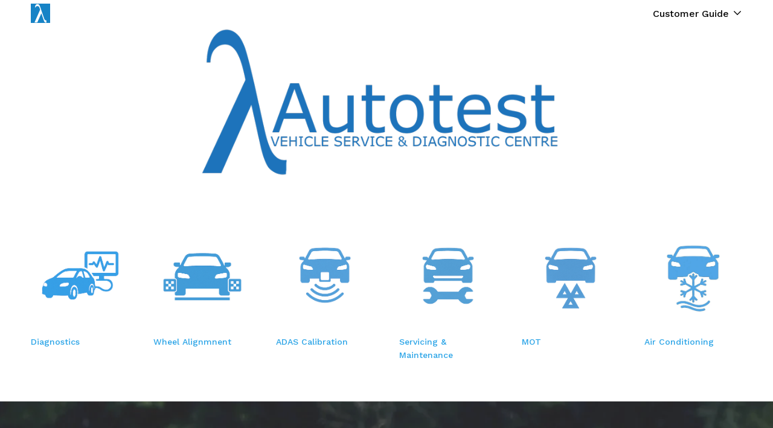

--- FILE ---
content_type: text/html;charset=utf-8
request_url: https://www.autotest.org.uk/?post_type=oxy_slideshow_image&p=789
body_size: 36592
content:
<!doctype html>
<html xmlns:og="http://opengraphprotocol.org/schema/" xmlns:fb="http://www.facebook.com/2008/fbml" lang="en-GB"  >
  <head>
    <meta http-equiv="X-UA-Compatible" content="IE=edge,chrome=1">
    <meta name="viewport" content="width=device-width, initial-scale=1">
    <!-- This is Squarespace. --><!-- lettuce-goldfish-hnjh -->
<base href="">
<meta charset="utf-8" />
<title>Autotest</title>
<meta http-equiv="Accept-CH" content="Sec-CH-UA-Platform-Version, Sec-CH-UA-Model" /><link rel="icon" type="image/x-icon" href="https://images.squarespace-cdn.com/content/v1/6683f3d9a5038658d48aa5ae/1437b486-08bf-4b7f-91ed-d81a9c0467c7/favicon.ico?format=100w"/>
<link rel="canonical" href="https://www.autotest.org.uk"/>
<meta property="og:site_name" content="Autotest"/>
<meta property="og:title" content="Autotest"/>
<meta property="og:url" content="https://www.autotest.org.uk"/>
<meta property="og:type" content="website"/>
<meta property="og:description" content="Autotest Vehicle Service &amp; Diagnostic Centre in Norwich offers expert ADAS calibration, four-wheel alignment, diagnostics, EV &amp; hybrid repairs, servicing, and MOTs. Our certified technicians use cutting-edge technology to keep your vehicle safe and roadworthy. Book your appointment today for"/>
<meta property="og:image" content="http://static1.squarespace.com/static/6683f3d9a5038658d48aa5ae/t/669624c5f886906051a40a3c/1721115849308/IMG_20200222_072857_MP.jpg?format=1500w"/>
<meta property="og:image:width" content="1500"/>
<meta property="og:image:height" content="843"/>
<meta itemprop="name" content="Autotest"/>
<meta itemprop="url" content="https://www.autotest.org.uk"/>
<meta itemprop="description" content="Autotest Vehicle Service &amp; Diagnostic Centre in Norwich offers expert ADAS calibration, four-wheel alignment, diagnostics, EV &amp; hybrid repairs, servicing, and MOTs. Our certified technicians use cutting-edge technology to keep your vehicle safe and roadworthy. Book your appointment today for"/>
<meta itemprop="thumbnailUrl" content="http://static1.squarespace.com/static/6683f3d9a5038658d48aa5ae/t/669624c5f886906051a40a3c/1721115849308/IMG_20200222_072857_MP.jpg?format=1500w"/>
<link rel="image_src" href="http://static1.squarespace.com/static/6683f3d9a5038658d48aa5ae/t/669624c5f886906051a40a3c/1721115849308/IMG_20200222_072857_MP.jpg?format=1500w" />
<meta itemprop="image" content="http://static1.squarespace.com/static/6683f3d9a5038658d48aa5ae/t/669624c5f886906051a40a3c/1721115849308/IMG_20200222_072857_MP.jpg?format=1500w"/>
<meta name="twitter:title" content="Autotest"/>
<meta name="twitter:image" content="http://static1.squarespace.com/static/6683f3d9a5038658d48aa5ae/t/669624c5f886906051a40a3c/1721115849308/IMG_20200222_072857_MP.jpg?format=1500w"/>
<meta name="twitter:url" content="https://www.autotest.org.uk"/>
<meta name="twitter:card" content="summary"/>
<meta name="twitter:description" content="Autotest Vehicle Service &amp; Diagnostic Centre in Norwich offers expert ADAS calibration, four-wheel alignment, diagnostics, EV &amp; hybrid repairs, servicing, and MOTs. Our certified technicians use cutting-edge technology to keep your vehicle safe and roadworthy. Book your appointment today for"/>
<meta name="description" content="Autotest Vehicle Service &amp; Diagnostic Centre in Norwich offers expert ADAS 
calibration, four-wheel alignment, diagnostics, EV &amp; hybrid repairs, 
servicing, and MOTs. Our certified technicians use cutting-edge technology 
to keep your vehicle safe and roadworthy. Book your appointment today for 
reliable, professional service!" />
<link rel="preconnect" href="https://images.squarespace-cdn.com">
<link rel="preconnect" href="https://fonts.gstatic.com" crossorigin>
<link rel="stylesheet" href="https://fonts.googleapis.com/css2?family=Work+Sans:ital,wght@0,300;0,400;0,500;0,700;1,500;1,700"><script type="text/javascript" crossorigin="anonymous" defer="true" nomodule="nomodule" src="//assets.squarespace.com/@sqs/polyfiller/1.6/legacy.js"></script>
<script type="text/javascript" crossorigin="anonymous" defer="true" src="//assets.squarespace.com/@sqs/polyfiller/1.6/modern.js"></script>
<script type="text/javascript">SQUARESPACE_ROLLUPS = {};</script>
<script>(function(rollups, name) { if (!rollups[name]) { rollups[name] = {}; } rollups[name].js = ["//assets.squarespace.com/universal/scripts-compressed/extract-css-runtime-baea69e744e2c54f-min.en-US.js"]; })(SQUARESPACE_ROLLUPS, 'squarespace-extract_css_runtime');</script>
<script crossorigin="anonymous" src="//assets.squarespace.com/universal/scripts-compressed/extract-css-runtime-baea69e744e2c54f-min.en-US.js" defer ></script><script>(function(rollups, name) { if (!rollups[name]) { rollups[name] = {}; } rollups[name].js = ["//assets.squarespace.com/universal/scripts-compressed/extract-css-moment-js-vendor-6f2a1f6ec9a41489-min.en-US.js"]; })(SQUARESPACE_ROLLUPS, 'squarespace-extract_css_moment_js_vendor');</script>
<script crossorigin="anonymous" src="//assets.squarespace.com/universal/scripts-compressed/extract-css-moment-js-vendor-6f2a1f6ec9a41489-min.en-US.js" defer ></script><script>(function(rollups, name) { if (!rollups[name]) { rollups[name] = {}; } rollups[name].js = ["//assets.squarespace.com/universal/scripts-compressed/cldr-resource-pack-22ed584d99d9b83d-min.en-US.js"]; })(SQUARESPACE_ROLLUPS, 'squarespace-cldr_resource_pack');</script>
<script crossorigin="anonymous" src="//assets.squarespace.com/universal/scripts-compressed/cldr-resource-pack-22ed584d99d9b83d-min.en-US.js" defer ></script><script>(function(rollups, name) { if (!rollups[name]) { rollups[name] = {}; } rollups[name].js = ["//assets.squarespace.com/universal/scripts-compressed/common-vendors-stable-fbd854d40b0804b7-min.en-US.js"]; })(SQUARESPACE_ROLLUPS, 'squarespace-common_vendors_stable');</script>
<script crossorigin="anonymous" src="//assets.squarespace.com/universal/scripts-compressed/common-vendors-stable-fbd854d40b0804b7-min.en-US.js" defer ></script><script>(function(rollups, name) { if (!rollups[name]) { rollups[name] = {}; } rollups[name].js = ["//assets.squarespace.com/universal/scripts-compressed/common-vendors-7052b75402b03b15-min.en-US.js"]; })(SQUARESPACE_ROLLUPS, 'squarespace-common_vendors');</script>
<script crossorigin="anonymous" src="//assets.squarespace.com/universal/scripts-compressed/common-vendors-7052b75402b03b15-min.en-US.js" defer ></script><script>(function(rollups, name) { if (!rollups[name]) { rollups[name] = {}; } rollups[name].js = ["//assets.squarespace.com/universal/scripts-compressed/common-c385509208952f56-min.en-US.js"]; })(SQUARESPACE_ROLLUPS, 'squarespace-common');</script>
<script crossorigin="anonymous" src="//assets.squarespace.com/universal/scripts-compressed/common-c385509208952f56-min.en-US.js" defer ></script><script>(function(rollups, name) { if (!rollups[name]) { rollups[name] = {}; } rollups[name].js = ["//assets.squarespace.com/universal/scripts-compressed/user-account-core-cc552b49e5d31407-min.en-US.js"]; })(SQUARESPACE_ROLLUPS, 'squarespace-user_account_core');</script>
<script crossorigin="anonymous" src="//assets.squarespace.com/universal/scripts-compressed/user-account-core-cc552b49e5d31407-min.en-US.js" defer ></script><script>(function(rollups, name) { if (!rollups[name]) { rollups[name] = {}; } rollups[name].css = ["//assets.squarespace.com/universal/styles-compressed/user-account-core-70c8115da1e1c15c-min.en-US.css"]; })(SQUARESPACE_ROLLUPS, 'squarespace-user_account_core');</script>
<link rel="stylesheet" type="text/css" href="//assets.squarespace.com/universal/styles-compressed/user-account-core-70c8115da1e1c15c-min.en-US.css"><script>(function(rollups, name) { if (!rollups[name]) { rollups[name] = {}; } rollups[name].js = ["//assets.squarespace.com/universal/scripts-compressed/performance-ad9e27deecfccdcd-min.en-US.js"]; })(SQUARESPACE_ROLLUPS, 'squarespace-performance');</script>
<script crossorigin="anonymous" src="//assets.squarespace.com/universal/scripts-compressed/performance-ad9e27deecfccdcd-min.en-US.js" defer ></script><script data-name="static-context">Static = window.Static || {}; Static.SQUARESPACE_CONTEXT = {"betaFeatureFlags":["nested_categories","campaigns_thumbnail_layout","campaigns_discount_section_in_automations","override_block_styles","campaigns_import_discounts","commerce-product-forms-rendering","enable_form_submission_trigger","campaigns_new_image_layout_picker","marketing_automations","member_areas_feature","i18n_beta_website_locales","modernized-pdp-m2-enabled","marketing_landing_page","contacts_and_campaigns_redesign","section-sdk-plp-list-view-atc-button-enabled","campaigns_discount_section_in_blasts","supports_versioned_template_assets","campaigns_merch_state","scripts_defer","new_stacked_index"],"facebookAppId":"314192535267336","facebookApiVersion":"v6.0","rollups":{"squarespace-announcement-bar":{"js":"//assets.squarespace.com/universal/scripts-compressed/announcement-bar-cbedc76c6324797f-min.en-US.js"},"squarespace-audio-player":{"css":"//assets.squarespace.com/universal/styles-compressed/audio-player-b05f5197a871c566-min.en-US.css","js":"//assets.squarespace.com/universal/scripts-compressed/audio-player-da2700baaad04b07-min.en-US.js"},"squarespace-blog-collection-list":{"css":"//assets.squarespace.com/universal/styles-compressed/blog-collection-list-b4046463b72f34e2-min.en-US.css","js":"//assets.squarespace.com/universal/scripts-compressed/blog-collection-list-f78db80fc1cd6fce-min.en-US.js"},"squarespace-calendar-block-renderer":{"css":"//assets.squarespace.com/universal/styles-compressed/calendar-block-renderer-b72d08ba4421f5a0-min.en-US.css","js":"//assets.squarespace.com/universal/scripts-compressed/calendar-block-renderer-867a1d519964ab77-min.en-US.js"},"squarespace-chartjs-helpers":{"css":"//assets.squarespace.com/universal/styles-compressed/chartjs-helpers-96b256171ee039c1-min.en-US.css","js":"//assets.squarespace.com/universal/scripts-compressed/chartjs-helpers-4fd57f343946d08e-min.en-US.js"},"squarespace-comments":{"css":"//assets.squarespace.com/universal/styles-compressed/comments-621cedd89299c26d-min.en-US.css","js":"//assets.squarespace.com/universal/scripts-compressed/comments-cc444fae3fead46c-min.en-US.js"},"squarespace-custom-css-popup":{"css":"//assets.squarespace.com/universal/styles-compressed/custom-css-popup-2521e9fac704ef13-min.en-US.css","js":"//assets.squarespace.com/universal/scripts-compressed/custom-css-popup-a8c3b9321145de8d-min.en-US.js"},"squarespace-dialog":{"css":"//assets.squarespace.com/universal/styles-compressed/dialog-f9093f2d526b94df-min.en-US.css","js":"//assets.squarespace.com/universal/scripts-compressed/dialog-45f2a86bb0fad8dc-min.en-US.js"},"squarespace-events-collection":{"css":"//assets.squarespace.com/universal/styles-compressed/events-collection-b72d08ba4421f5a0-min.en-US.css","js":"//assets.squarespace.com/universal/scripts-compressed/events-collection-14cfd7ddff021d8b-min.en-US.js"},"squarespace-form-rendering-utils":{"js":"//assets.squarespace.com/universal/scripts-compressed/form-rendering-utils-2823e76ff925bfc2-min.en-US.js"},"squarespace-forms":{"css":"//assets.squarespace.com/universal/styles-compressed/forms-0afd3c6ac30bbab1-min.en-US.css","js":"//assets.squarespace.com/universal/scripts-compressed/forms-9b71770e3caa3dc7-min.en-US.js"},"squarespace-gallery-collection-list":{"css":"//assets.squarespace.com/universal/styles-compressed/gallery-collection-list-b4046463b72f34e2-min.en-US.css","js":"//assets.squarespace.com/universal/scripts-compressed/gallery-collection-list-07747667a3187b76-min.en-US.js"},"squarespace-image-zoom":{"css":"//assets.squarespace.com/universal/styles-compressed/image-zoom-b4046463b72f34e2-min.en-US.css","js":"//assets.squarespace.com/universal/scripts-compressed/image-zoom-60c18dc5f8f599ea-min.en-US.js"},"squarespace-pinterest":{"css":"//assets.squarespace.com/universal/styles-compressed/pinterest-b4046463b72f34e2-min.en-US.css","js":"//assets.squarespace.com/universal/scripts-compressed/pinterest-7d6f6ab4e8d3bd3f-min.en-US.js"},"squarespace-popup-overlay":{"css":"//assets.squarespace.com/universal/styles-compressed/popup-overlay-b742b752f5880972-min.en-US.css","js":"//assets.squarespace.com/universal/scripts-compressed/popup-overlay-2b60d0db5b93df47-min.en-US.js"},"squarespace-product-quick-view":{"css":"//assets.squarespace.com/universal/styles-compressed/product-quick-view-9548705e5cf7ee87-min.en-US.css","js":"//assets.squarespace.com/universal/scripts-compressed/product-quick-view-d454d89fb26ae12a-min.en-US.js"},"squarespace-products-collection-item-v2":{"css":"//assets.squarespace.com/universal/styles-compressed/products-collection-item-v2-b4046463b72f34e2-min.en-US.css","js":"//assets.squarespace.com/universal/scripts-compressed/products-collection-item-v2-e3a3f101748fca6e-min.en-US.js"},"squarespace-products-collection-list-v2":{"css":"//assets.squarespace.com/universal/styles-compressed/products-collection-list-v2-b4046463b72f34e2-min.en-US.css","js":"//assets.squarespace.com/universal/scripts-compressed/products-collection-list-v2-eedc544f4cc56af4-min.en-US.js"},"squarespace-search-page":{"css":"//assets.squarespace.com/universal/styles-compressed/search-page-90a67fc09b9b32c6-min.en-US.css","js":"//assets.squarespace.com/universal/scripts-compressed/search-page-e64261438cc72da8-min.en-US.js"},"squarespace-search-preview":{"js":"//assets.squarespace.com/universal/scripts-compressed/search-preview-cd4d6b833e1e7e59-min.en-US.js"},"squarespace-simple-liking":{"css":"//assets.squarespace.com/universal/styles-compressed/simple-liking-701bf8bbc05ec6aa-min.en-US.css","js":"//assets.squarespace.com/universal/scripts-compressed/simple-liking-c63bf8989a1c119a-min.en-US.js"},"squarespace-social-buttons":{"css":"//assets.squarespace.com/universal/styles-compressed/social-buttons-95032e5fa98e47a5-min.en-US.css","js":"//assets.squarespace.com/universal/scripts-compressed/social-buttons-0839ae7d1715ddd3-min.en-US.js"},"squarespace-tourdates":{"css":"//assets.squarespace.com/universal/styles-compressed/tourdates-b4046463b72f34e2-min.en-US.css","js":"//assets.squarespace.com/universal/scripts-compressed/tourdates-3d0769ff3268f527-min.en-US.js"},"squarespace-website-overlays-manager":{"css":"//assets.squarespace.com/universal/styles-compressed/website-overlays-manager-07ea5a4e004e6710-min.en-US.css","js":"//assets.squarespace.com/universal/scripts-compressed/website-overlays-manager-532fc21fb15f0ba1-min.en-US.js"}},"pageType":2,"website":{"id":"6683f3d9a5038658d48aa5ae","identifier":"lettuce-goldfish-hnjh","websiteType":1,"contentModifiedOn":1762686398082,"cloneable":false,"hasBeenCloneable":false,"siteStatus":{},"language":"en-GB","translationLocale":"en-US","formattingLocale":"en-GB","timeZone":"Europe/London","machineTimeZoneOffset":0,"timeZoneOffset":0,"timeZoneAbbr":"GMT","siteTitle":"Autotest","fullSiteTitle":"Autotest","siteDescription":"","location":{"addressTitle":"Autotest","addressLine1":"2-4 meteor close","addressLine2":"NR66HG","addressCountry":"United Kingdom"},"logoImageId":"69106fb8e1442e02a42e77bf","shareButtonOptions":{"3":true,"1":true,"6":true,"2":true,"8":true,"7":true,"4":true},"logoImageUrl":"//images.squarespace-cdn.com/content/v1/6683f3d9a5038658d48aa5ae/4c305270-6c29-4ee1-9416-03d95363882f/autotest-icon.png","authenticUrl":"https://www.autotest.org.uk","internalUrl":"https://lettuce-goldfish-hnjh.squarespace.com","baseUrl":"https://www.autotest.org.uk","primaryDomain":"www.autotest.org.uk","sslSetting":3,"isHstsEnabled":true,"socialAccounts":[{"serviceId":64,"addedOn":1719923673232,"profileUrl":"https://www.instagram.com/squarespace/","iconEnabled":true,"serviceName":"instagram-unauth"}],"typekitId":"","statsMigrated":false,"imageMetadataProcessingEnabled":false,"screenshotId":"9cd97b4e2dd28d483f0f77c52118aa1244bf613fb779d60ee167c73f3070563f","captchaSettings":{"siteKey":"","enabledForDonations":false},"showOwnerLogin":false},"websiteSettings":{"id":"6683f3d9a5038658d48aa5b1","websiteId":"6683f3d9a5038658d48aa5ae","subjects":[],"country":"GB","state":"ENG","simpleLikingEnabled":true,"mobileInfoBarSettings":{"style":2,"isContactEmailEnabled":false,"isContactPhoneNumberEnabled":true,"isLocationEnabled":false,"isBusinessHoursEnabled":true},"announcementBarSettings":{},"popupOverlaySettings":{"style":1,"showOnScroll":true,"scrollPercentage":25,"showOnTimer":true,"timerDelay":5000,"showUntilSignup":true,"displayFrequency":30,"enableMobile":true,"enabledPages":["683ab4aa1680b757379914ca","684806df0babf80ab44d35e8","68413c9270f5b93b641e1a65","67c87bee6820d562a108295c","6835b4bf8ea5502339571477","6835b4a4dd7ce81e42e2afb4","681a2d33e9503a0abe9a8a11","681a339ec1c717643577fde8","681a36bd6eb5cd3d3774a1be","6823679dfee8ab6487309b91","682367a32eb8ca2f5b0b404d","6683f4d537806664f01087cf"],"showOnAllPages":false,"version":1},"commentLikesAllowed":true,"commentAnonAllowed":true,"commentThreaded":true,"commentApprovalRequired":false,"commentAvatarsOn":true,"commentSortType":2,"commentFlagThreshold":0,"commentFlagsAllowed":true,"commentEnableByDefault":true,"commentDisableAfterDaysDefault":0,"disqusShortname":"","commentsEnabled":false,"contactPhoneNumber":"01603410834","businessHours":{"monday":{"text":"08:00-17:00","ranges":[{"from":480,"to":1020}]},"tuesday":{"text":"08:00-17:00","ranges":[{"from":480,"to":1020}]},"wednesday":{"text":"08:00-17:00","ranges":[{"from":480,"to":1020}]},"thursday":{"text":"08:00-17:00","ranges":[{"from":480,"to":1020}]},"friday":{"text":"08:00-17:00","ranges":[{"from":480,"to":1020}]},"saturday":{"text":"","ranges":[{}]},"sunday":{"text":"","ranges":[{}]}},"storeSettings":{"returnPolicy":null,"termsOfService":null,"privacyPolicy":null,"expressCheckout":false,"continueShoppingLinkUrl":"/","useLightCart":false,"showNoteField":false,"shippingCountryDefaultValue":"US","billToShippingDefaultValue":false,"showShippingPhoneNumber":true,"isShippingPhoneRequired":false,"showBillingPhoneNumber":true,"isBillingPhoneRequired":false,"currenciesSupported":["USD","CAD","GBP","AUD","EUR","CHF","NOK","SEK","DKK","NZD","SGD","MXN","HKD","CZK","ILS","MYR","RUB","PHP","PLN","THB","BRL","ARS","COP","IDR","INR","JPY","ZAR"],"defaultCurrency":"USD","selectedCurrency":"GBP","measurementStandard":1,"showCustomCheckoutForm":false,"checkoutPageMarketingOptInEnabled":true,"enableMailingListOptInByDefault":false,"sameAsRetailLocation":false,"merchandisingSettings":{"scarcityEnabledOnProductItems":false,"scarcityEnabledOnProductBlocks":false,"scarcityMessageType":"DEFAULT_SCARCITY_MESSAGE","scarcityThreshold":10,"multipleQuantityAllowedForServices":true,"restockNotificationsEnabled":false,"restockNotificationsSuccessText":"","restockNotificationsMailingListSignUpEnabled":false,"relatedProductsEnabled":false,"relatedProductsOrdering":"random","soldOutVariantsDropdownDisabled":false,"productComposerOptedIn":false,"productComposerABTestOptedOut":false,"productReviewsEnabled":false},"minimumOrderSubtotalEnabled":false,"minimumOrderSubtotal":{"currency":"GBP","value":"0.00"},"addToCartConfirmationType":2,"isLive":false,"multipleQuantityAllowedForServices":true},"useEscapeKeyToLogin":false,"ssBadgeType":1,"ssBadgePosition":4,"ssBadgeVisibility":1,"ssBadgeDevices":1,"pinterestOverlayOptions":{"mode":"disabled"},"userAccountsSettings":{"loginAllowed":true,"signupAllowed":true}},"cookieSettings":{"isCookieBannerEnabled":false,"isRestrictiveCookiePolicyEnabled":false,"cookieBannerText":"<p>Select \u201CAccept all\u201D to agree to our use of cookies and similar technologies to enhance your browsing experience, security, analytics and customization. Select \u201DManage cookies\u201D to make more choices or opt out.</p>","cookieBannerThemeName":"light","cookieBannerPosition":"BOTTOM","cookieBannerCtaText":"Accept all","cookieBannerAcceptType":"OPT_IN","cookieBannerOptOutCtaText":"Decline all","cookieBannerHasOptOut":false,"cookieBannerHasManageCookies":true,"cookieBannerManageCookiesLabel":"Manage cookies","cookieBannerSavedPreferencesText":"Cookie Preferences","cookieBannerSavedPreferencesLayout":"PILL"},"websiteCloneable":false,"collection":{"title":"Home","id":"6683f3e1e7c1903ad342c2e9","fullUrl":"/","type":10,"permissionType":1},"subscribed":false,"appDomain":"squarespace.com","templateTweakable":true,"tweakJSON":{"form-use-theme-colors":"true","header-logo-height":"32px","header-mobile-logo-max-height":"22px","header-vert-padding":"0.5vw","header-width":"Full","maxPageWidth":"1400px","mobile-header-vert-padding":"2.2vw","pagePadding":"4vw","tweak-blog-alternating-side-by-side-image-aspect-ratio":"1:1 Square","tweak-blog-alternating-side-by-side-image-spacing":"6%","tweak-blog-alternating-side-by-side-meta-spacing":"20px","tweak-blog-alternating-side-by-side-primary-meta":"Categories","tweak-blog-alternating-side-by-side-read-more-spacing":"20px","tweak-blog-alternating-side-by-side-secondary-meta":"Date","tweak-blog-basic-grid-columns":"3","tweak-blog-basic-grid-image-aspect-ratio":"3:2 Standard","tweak-blog-basic-grid-image-spacing":"35px","tweak-blog-basic-grid-meta-spacing":"25px","tweak-blog-basic-grid-primary-meta":"Categories","tweak-blog-basic-grid-read-more-spacing":"20px","tweak-blog-basic-grid-secondary-meta":"Date","tweak-blog-item-custom-width":"50","tweak-blog-item-show-author-profile":"false","tweak-blog-item-width":"Medium","tweak-blog-masonry-columns":"4","tweak-blog-masonry-horizontal-spacing":"64px","tweak-blog-masonry-image-spacing":"20px","tweak-blog-masonry-meta-spacing":"20px","tweak-blog-masonry-primary-meta":"Categories","tweak-blog-masonry-read-more-spacing":"20px","tweak-blog-masonry-secondary-meta":"Date","tweak-blog-masonry-vertical-spacing":"76px","tweak-blog-side-by-side-image-aspect-ratio":"1:1 Square","tweak-blog-side-by-side-image-spacing":"2%","tweak-blog-side-by-side-meta-spacing":"20px","tweak-blog-side-by-side-primary-meta":"Categories","tweak-blog-side-by-side-read-more-spacing":"20px","tweak-blog-side-by-side-secondary-meta":"Date","tweak-blog-single-column-image-spacing":"50px","tweak-blog-single-column-meta-spacing":"30px","tweak-blog-single-column-primary-meta":"Categories","tweak-blog-single-column-read-more-spacing":"15px","tweak-blog-single-column-secondary-meta":"Date","tweak-events-stacked-show-thumbnails":"true","tweak-events-stacked-thumbnail-size":"3:2 Standard","tweak-fixed-header":"true","tweak-fixed-header-style":"Basic","tweak-global-animations-animation-curve":"ease","tweak-global-animations-animation-delay":"0.6s","tweak-global-animations-animation-duration":"0.60s","tweak-global-animations-animation-style":"fade","tweak-global-animations-animation-type":"slide","tweak-global-animations-complexity-level":"detailed","tweak-global-animations-enabled":"true","tweak-portfolio-grid-basic-custom-height":"50","tweak-portfolio-grid-overlay-custom-height":"50","tweak-portfolio-hover-follow-acceleration":"10%","tweak-portfolio-hover-follow-animation-duration":"Fast","tweak-portfolio-hover-follow-animation-type":"Fade","tweak-portfolio-hover-follow-delimiter":"Bullet","tweak-portfolio-hover-follow-front":"false","tweak-portfolio-hover-follow-layout":"Inline","tweak-portfolio-hover-follow-size":"50","tweak-portfolio-hover-follow-text-spacing-x":"1.5","tweak-portfolio-hover-follow-text-spacing-y":"1.5","tweak-portfolio-hover-static-animation-duration":"Fast","tweak-portfolio-hover-static-animation-type":"Fade","tweak-portfolio-hover-static-delimiter":"Hyphen","tweak-portfolio-hover-static-front":"true","tweak-portfolio-hover-static-layout":"Inline","tweak-portfolio-hover-static-size":"50","tweak-portfolio-hover-static-text-spacing-x":"1.5","tweak-portfolio-hover-static-text-spacing-y":"1.5","tweak-portfolio-index-background-animation-duration":"Medium","tweak-portfolio-index-background-animation-type":"Fade","tweak-portfolio-index-background-custom-height":"50","tweak-portfolio-index-background-delimiter":"None","tweak-portfolio-index-background-height":"Large","tweak-portfolio-index-background-horizontal-alignment":"Center","tweak-portfolio-index-background-link-format":"Stacked","tweak-portfolio-index-background-persist":"false","tweak-portfolio-index-background-vertical-alignment":"Middle","tweak-portfolio-index-background-width":"Full","tweak-product-basic-item-click-action":"None","tweak-product-basic-item-gallery-aspect-ratio":"3:4 Three-Four (Vertical)","tweak-product-basic-item-gallery-design":"Slideshow","tweak-product-basic-item-gallery-width":"50%","tweak-product-basic-item-hover-action":"None","tweak-product-basic-item-image-spacing":"2vw","tweak-product-basic-item-image-zoom-factor":"2","tweak-product-basic-item-product-variant-display":"Dropdown","tweak-product-basic-item-thumbnail-placement":"Side","tweak-product-basic-item-variant-picker-layout":"Dropdowns","tweak-products-add-to-cart-button":"false","tweak-products-columns":"2","tweak-products-gutter-column":"2vw","tweak-products-gutter-row":"5vw","tweak-products-header-text-alignment":"Middle","tweak-products-image-aspect-ratio":"1:1 Square","tweak-products-image-text-spacing":"1.5vw","tweak-products-mobile-columns":"1","tweak-products-text-alignment":"Left","tweak-products-width":"Full","tweak-transparent-header":"false"},"templateId":"5c5a519771c10ba3470d8101","templateVersion":"7.1","pageFeatures":[1,2,4],"gmRenderKey":"QUl6YVN5Q0JUUk9xNkx1dkZfSUUxcjQ2LVQ0QWVUU1YtMGQ3bXk4","templateScriptsRootUrl":"https://static1.squarespace.com/static/vta/5c5a519771c10ba3470d8101/scripts/","impersonatedSession":false,"tzData":{"zones":[[0,"EU","GMT/BST",null]],"rules":{"EU":[[1981,"max",null,"Mar","lastSun","1:00u","1:00","S"],[1996,"max",null,"Oct","lastSun","1:00u","0",null]]}},"showAnnouncementBar":false,"recaptchaEnterpriseContext":{"recaptchaEnterpriseSiteKey":"6LdDFQwjAAAAAPigEvvPgEVbb7QBm-TkVJdDTlAv"},"i18nContext":{"timeZoneData":{"id":"Europe/London","name":"Greenwich Mean Time"}},"env":"PRODUCTION","visitorFormContext":{"formFieldFormats":{"initialPhoneFormat":{"id":0,"type":"PHONE_NUMBER","country":"GB","labelLocale":"en-US","fields":[{"type":"FIELD","label":"1","identifier":"1","length":4,"required":false,"metadata":{}},{"type":"SEPARATOR","label":" ","identifier":"Space","length":0,"required":false,"metadata":{}},{"type":"FIELD","label":"2","identifier":"2","length":16,"required":false,"metadata":{}}]},"countries":[{"name":"Afghanistan","code":"AF","phoneCode":"+93"},{"name":"\u00C5land Islands","code":"AX","phoneCode":"+358"},{"name":"Albania","code":"AL","phoneCode":"+355"},{"name":"Algeria","code":"DZ","phoneCode":"+213"},{"name":"American Samoa","code":"AS","phoneCode":"+1"},{"name":"Andorra","code":"AD","phoneCode":"+376"},{"name":"Angola","code":"AO","phoneCode":"+244"},{"name":"Anguilla","code":"AI","phoneCode":"+1"},{"name":"Antigua & Barbuda","code":"AG","phoneCode":"+1"},{"name":"Argentina","code":"AR","phoneCode":"+54"},{"name":"Armenia","code":"AM","phoneCode":"+374"},{"name":"Aruba","code":"AW","phoneCode":"+297"},{"name":"Ascension Island","code":"AC","phoneCode":"+247"},{"name":"Australia","code":"AU","phoneCode":"+61"},{"name":"Austria","code":"AT","phoneCode":"+43"},{"name":"Azerbaijan","code":"AZ","phoneCode":"+994"},{"name":"Bahamas","code":"BS","phoneCode":"+1"},{"name":"Bahrain","code":"BH","phoneCode":"+973"},{"name":"Bangladesh","code":"BD","phoneCode":"+880"},{"name":"Barbados","code":"BB","phoneCode":"+1"},{"name":"Belarus","code":"BY","phoneCode":"+375"},{"name":"Belgium","code":"BE","phoneCode":"+32"},{"name":"Belize","code":"BZ","phoneCode":"+501"},{"name":"Benin","code":"BJ","phoneCode":"+229"},{"name":"Bermuda","code":"BM","phoneCode":"+1"},{"name":"Bhutan","code":"BT","phoneCode":"+975"},{"name":"Bolivia","code":"BO","phoneCode":"+591"},{"name":"Bosnia & Herzegovina","code":"BA","phoneCode":"+387"},{"name":"Botswana","code":"BW","phoneCode":"+267"},{"name":"Brazil","code":"BR","phoneCode":"+55"},{"name":"British Indian Ocean Territory","code":"IO","phoneCode":"+246"},{"name":"British Virgin Islands","code":"VG","phoneCode":"+1"},{"name":"Brunei","code":"BN","phoneCode":"+673"},{"name":"Bulgaria","code":"BG","phoneCode":"+359"},{"name":"Burkina Faso","code":"BF","phoneCode":"+226"},{"name":"Burundi","code":"BI","phoneCode":"+257"},{"name":"Cambodia","code":"KH","phoneCode":"+855"},{"name":"Cameroon","code":"CM","phoneCode":"+237"},{"name":"Canada","code":"CA","phoneCode":"+1"},{"name":"Cape Verde","code":"CV","phoneCode":"+238"},{"name":"Caribbean Netherlands","code":"BQ","phoneCode":"+599"},{"name":"Cayman Islands","code":"KY","phoneCode":"+1"},{"name":"Central African Republic","code":"CF","phoneCode":"+236"},{"name":"Chad","code":"TD","phoneCode":"+235"},{"name":"Chile","code":"CL","phoneCode":"+56"},{"name":"China","code":"CN","phoneCode":"+86"},{"name":"Christmas Island","code":"CX","phoneCode":"+61"},{"name":"Cocos (Keeling) Islands","code":"CC","phoneCode":"+61"},{"name":"Colombia","code":"CO","phoneCode":"+57"},{"name":"Comoros","code":"KM","phoneCode":"+269"},{"name":"Congo - Brazzaville","code":"CG","phoneCode":"+242"},{"name":"Congo - Kinshasa","code":"CD","phoneCode":"+243"},{"name":"Cook Islands","code":"CK","phoneCode":"+682"},{"name":"Costa Rica","code":"CR","phoneCode":"+506"},{"name":"C\u00F4te d\u2019Ivoire","code":"CI","phoneCode":"+225"},{"name":"Croatia","code":"HR","phoneCode":"+385"},{"name":"Cuba","code":"CU","phoneCode":"+53"},{"name":"Cura\u00E7ao","code":"CW","phoneCode":"+599"},{"name":"Cyprus","code":"CY","phoneCode":"+357"},{"name":"Czechia","code":"CZ","phoneCode":"+420"},{"name":"Denmark","code":"DK","phoneCode":"+45"},{"name":"Djibouti","code":"DJ","phoneCode":"+253"},{"name":"Dominica","code":"DM","phoneCode":"+1"},{"name":"Dominican Republic","code":"DO","phoneCode":"+1"},{"name":"Ecuador","code":"EC","phoneCode":"+593"},{"name":"Egypt","code":"EG","phoneCode":"+20"},{"name":"El Salvador","code":"SV","phoneCode":"+503"},{"name":"Equatorial Guinea","code":"GQ","phoneCode":"+240"},{"name":"Eritrea","code":"ER","phoneCode":"+291"},{"name":"Estonia","code":"EE","phoneCode":"+372"},{"name":"Eswatini","code":"SZ","phoneCode":"+268"},{"name":"Ethiopia","code":"ET","phoneCode":"+251"},{"name":"Falkland Islands","code":"FK","phoneCode":"+500"},{"name":"Faroe Islands","code":"FO","phoneCode":"+298"},{"name":"Fiji","code":"FJ","phoneCode":"+679"},{"name":"Finland","code":"FI","phoneCode":"+358"},{"name":"France","code":"FR","phoneCode":"+33"},{"name":"French Guiana","code":"GF","phoneCode":"+594"},{"name":"French Polynesia","code":"PF","phoneCode":"+689"},{"name":"Gabon","code":"GA","phoneCode":"+241"},{"name":"Gambia","code":"GM","phoneCode":"+220"},{"name":"Georgia","code":"GE","phoneCode":"+995"},{"name":"Germany","code":"DE","phoneCode":"+49"},{"name":"Ghana","code":"GH","phoneCode":"+233"},{"name":"Gibraltar","code":"GI","phoneCode":"+350"},{"name":"Greece","code":"GR","phoneCode":"+30"},{"name":"Greenland","code":"GL","phoneCode":"+299"},{"name":"Grenada","code":"GD","phoneCode":"+1"},{"name":"Guadeloupe","code":"GP","phoneCode":"+590"},{"name":"Guam","code":"GU","phoneCode":"+1"},{"name":"Guatemala","code":"GT","phoneCode":"+502"},{"name":"Guernsey","code":"GG","phoneCode":"+44"},{"name":"Guinea","code":"GN","phoneCode":"+224"},{"name":"Guinea-Bissau","code":"GW","phoneCode":"+245"},{"name":"Guyana","code":"GY","phoneCode":"+592"},{"name":"Haiti","code":"HT","phoneCode":"+509"},{"name":"Honduras","code":"HN","phoneCode":"+504"},{"name":"Hong Kong SAR China","code":"HK","phoneCode":"+852"},{"name":"Hungary","code":"HU","phoneCode":"+36"},{"name":"Iceland","code":"IS","phoneCode":"+354"},{"name":"India","code":"IN","phoneCode":"+91"},{"name":"Indonesia","code":"ID","phoneCode":"+62"},{"name":"Iran","code":"IR","phoneCode":"+98"},{"name":"Iraq","code":"IQ","phoneCode":"+964"},{"name":"Ireland","code":"IE","phoneCode":"+353"},{"name":"Isle of Man","code":"IM","phoneCode":"+44"},{"name":"Israel","code":"IL","phoneCode":"+972"},{"name":"Italy","code":"IT","phoneCode":"+39"},{"name":"Jamaica","code":"JM","phoneCode":"+1"},{"name":"Japan","code":"JP","phoneCode":"+81"},{"name":"Jersey","code":"JE","phoneCode":"+44"},{"name":"Jordan","code":"JO","phoneCode":"+962"},{"name":"Kazakhstan","code":"KZ","phoneCode":"+7"},{"name":"Kenya","code":"KE","phoneCode":"+254"},{"name":"Kiribati","code":"KI","phoneCode":"+686"},{"name":"Kosovo","code":"XK","phoneCode":"+383"},{"name":"Kuwait","code":"KW","phoneCode":"+965"},{"name":"Kyrgyzstan","code":"KG","phoneCode":"+996"},{"name":"Laos","code":"LA","phoneCode":"+856"},{"name":"Latvia","code":"LV","phoneCode":"+371"},{"name":"Lebanon","code":"LB","phoneCode":"+961"},{"name":"Lesotho","code":"LS","phoneCode":"+266"},{"name":"Liberia","code":"LR","phoneCode":"+231"},{"name":"Libya","code":"LY","phoneCode":"+218"},{"name":"Liechtenstein","code":"LI","phoneCode":"+423"},{"name":"Lithuania","code":"LT","phoneCode":"+370"},{"name":"Luxembourg","code":"LU","phoneCode":"+352"},{"name":"Macao SAR China","code":"MO","phoneCode":"+853"},{"name":"Madagascar","code":"MG","phoneCode":"+261"},{"name":"Malawi","code":"MW","phoneCode":"+265"},{"name":"Malaysia","code":"MY","phoneCode":"+60"},{"name":"Maldives","code":"MV","phoneCode":"+960"},{"name":"Mali","code":"ML","phoneCode":"+223"},{"name":"Malta","code":"MT","phoneCode":"+356"},{"name":"Marshall Islands","code":"MH","phoneCode":"+692"},{"name":"Martinique","code":"MQ","phoneCode":"+596"},{"name":"Mauritania","code":"MR","phoneCode":"+222"},{"name":"Mauritius","code":"MU","phoneCode":"+230"},{"name":"Mayotte","code":"YT","phoneCode":"+262"},{"name":"Mexico","code":"MX","phoneCode":"+52"},{"name":"Micronesia","code":"FM","phoneCode":"+691"},{"name":"Moldova","code":"MD","phoneCode":"+373"},{"name":"Monaco","code":"MC","phoneCode":"+377"},{"name":"Mongolia","code":"MN","phoneCode":"+976"},{"name":"Montenegro","code":"ME","phoneCode":"+382"},{"name":"Montserrat","code":"MS","phoneCode":"+1"},{"name":"Morocco","code":"MA","phoneCode":"+212"},{"name":"Mozambique","code":"MZ","phoneCode":"+258"},{"name":"Myanmar (Burma)","code":"MM","phoneCode":"+95"},{"name":"Namibia","code":"NA","phoneCode":"+264"},{"name":"Nauru","code":"NR","phoneCode":"+674"},{"name":"Nepal","code":"NP","phoneCode":"+977"},{"name":"Netherlands","code":"NL","phoneCode":"+31"},{"name":"New Caledonia","code":"NC","phoneCode":"+687"},{"name":"New Zealand","code":"NZ","phoneCode":"+64"},{"name":"Nicaragua","code":"NI","phoneCode":"+505"},{"name":"Niger","code":"NE","phoneCode":"+227"},{"name":"Nigeria","code":"NG","phoneCode":"+234"},{"name":"Niue","code":"NU","phoneCode":"+683"},{"name":"Norfolk Island","code":"NF","phoneCode":"+672"},{"name":"Northern Mariana Islands","code":"MP","phoneCode":"+1"},{"name":"North Korea","code":"KP","phoneCode":"+850"},{"name":"North Macedonia","code":"MK","phoneCode":"+389"},{"name":"Norway","code":"NO","phoneCode":"+47"},{"name":"Oman","code":"OM","phoneCode":"+968"},{"name":"Pakistan","code":"PK","phoneCode":"+92"},{"name":"Palau","code":"PW","phoneCode":"+680"},{"name":"Palestinian Territories","code":"PS","phoneCode":"+970"},{"name":"Panama","code":"PA","phoneCode":"+507"},{"name":"Papua New Guinea","code":"PG","phoneCode":"+675"},{"name":"Paraguay","code":"PY","phoneCode":"+595"},{"name":"Peru","code":"PE","phoneCode":"+51"},{"name":"Philippines","code":"PH","phoneCode":"+63"},{"name":"Poland","code":"PL","phoneCode":"+48"},{"name":"Portugal","code":"PT","phoneCode":"+351"},{"name":"Puerto Rico","code":"PR","phoneCode":"+1"},{"name":"Qatar","code":"QA","phoneCode":"+974"},{"name":"R\u00E9union","code":"RE","phoneCode":"+262"},{"name":"Romania","code":"RO","phoneCode":"+40"},{"name":"Russia","code":"RU","phoneCode":"+7"},{"name":"Rwanda","code":"RW","phoneCode":"+250"},{"name":"Samoa","code":"WS","phoneCode":"+685"},{"name":"San Marino","code":"SM","phoneCode":"+378"},{"name":"S\u00E3o Tom\u00E9 & Pr\u00EDncipe","code":"ST","phoneCode":"+239"},{"name":"Saudi Arabia","code":"SA","phoneCode":"+966"},{"name":"Senegal","code":"SN","phoneCode":"+221"},{"name":"Serbia","code":"RS","phoneCode":"+381"},{"name":"Seychelles","code":"SC","phoneCode":"+248"},{"name":"Sierra Leone","code":"SL","phoneCode":"+232"},{"name":"Singapore","code":"SG","phoneCode":"+65"},{"name":"Sint Maarten","code":"SX","phoneCode":"+1"},{"name":"Slovakia","code":"SK","phoneCode":"+421"},{"name":"Slovenia","code":"SI","phoneCode":"+386"},{"name":"Solomon Islands","code":"SB","phoneCode":"+677"},{"name":"Somalia","code":"SO","phoneCode":"+252"},{"name":"South Africa","code":"ZA","phoneCode":"+27"},{"name":"South Korea","code":"KR","phoneCode":"+82"},{"name":"South Sudan","code":"SS","phoneCode":"+211"},{"name":"Spain","code":"ES","phoneCode":"+34"},{"name":"Sri Lanka","code":"LK","phoneCode":"+94"},{"name":"St. Barth\u00E9lemy","code":"BL","phoneCode":"+590"},{"name":"St. Helena","code":"SH","phoneCode":"+290"},{"name":"St. Kitts & Nevis","code":"KN","phoneCode":"+1"},{"name":"St. Lucia","code":"LC","phoneCode":"+1"},{"name":"St. Martin","code":"MF","phoneCode":"+590"},{"name":"St. Pierre & Miquelon","code":"PM","phoneCode":"+508"},{"name":"St. Vincent & Grenadines","code":"VC","phoneCode":"+1"},{"name":"Sudan","code":"SD","phoneCode":"+249"},{"name":"Suriname","code":"SR","phoneCode":"+597"},{"name":"Svalbard & Jan Mayen","code":"SJ","phoneCode":"+47"},{"name":"Sweden","code":"SE","phoneCode":"+46"},{"name":"Switzerland","code":"CH","phoneCode":"+41"},{"name":"Syria","code":"SY","phoneCode":"+963"},{"name":"Taiwan","code":"TW","phoneCode":"+886"},{"name":"Tajikistan","code":"TJ","phoneCode":"+992"},{"name":"Tanzania","code":"TZ","phoneCode":"+255"},{"name":"Thailand","code":"TH","phoneCode":"+66"},{"name":"Timor-Leste","code":"TL","phoneCode":"+670"},{"name":"Togo","code":"TG","phoneCode":"+228"},{"name":"Tokelau","code":"TK","phoneCode":"+690"},{"name":"Tonga","code":"TO","phoneCode":"+676"},{"name":"Trinidad & Tobago","code":"TT","phoneCode":"+1"},{"name":"Tristan da Cunha","code":"TA","phoneCode":"+290"},{"name":"Tunisia","code":"TN","phoneCode":"+216"},{"name":"T\u00FCrkiye","code":"TR","phoneCode":"+90"},{"name":"Turkmenistan","code":"TM","phoneCode":"+993"},{"name":"Turks & Caicos Islands","code":"TC","phoneCode":"+1"},{"name":"Tuvalu","code":"TV","phoneCode":"+688"},{"name":"U.S. Virgin Islands","code":"VI","phoneCode":"+1"},{"name":"Uganda","code":"UG","phoneCode":"+256"},{"name":"Ukraine","code":"UA","phoneCode":"+380"},{"name":"United Arab Emirates","code":"AE","phoneCode":"+971"},{"name":"United Kingdom","code":"GB","phoneCode":"+44"},{"name":"United States","code":"US","phoneCode":"+1"},{"name":"Uruguay","code":"UY","phoneCode":"+598"},{"name":"Uzbekistan","code":"UZ","phoneCode":"+998"},{"name":"Vanuatu","code":"VU","phoneCode":"+678"},{"name":"Vatican City","code":"VA","phoneCode":"+39"},{"name":"Venezuela","code":"VE","phoneCode":"+58"},{"name":"Vietnam","code":"VN","phoneCode":"+84"},{"name":"Wallis & Futuna","code":"WF","phoneCode":"+681"},{"name":"Western Sahara","code":"EH","phoneCode":"+212"},{"name":"Yemen","code":"YE","phoneCode":"+967"},{"name":"Zambia","code":"ZM","phoneCode":"+260"},{"name":"Zimbabwe","code":"ZW","phoneCode":"+263"}],"initialAddressFormat":{"id":0,"type":"ADDRESS","country":"GB","labelLocale":"en","fields":[{"type":"FIELD","label":"Address Line 1","identifier":"Line1","length":0,"required":true,"metadata":{"autocomplete":"address-line1"}},{"type":"SEPARATOR","label":"\n","identifier":"Newline","length":0,"required":false,"metadata":{}},{"type":"FIELD","label":"Address Line 2","identifier":"Line2","length":0,"required":false,"metadata":{"autocomplete":"address-line2"}},{"type":"SEPARATOR","label":"\n","identifier":"Newline","length":0,"required":false,"metadata":{}},{"type":"FIELD","label":"City / Town","identifier":"City","length":0,"required":true,"metadata":{"autocomplete":"address-level1"}},{"type":"SEPARATOR","label":"\n","identifier":"Newline","length":0,"required":false,"metadata":{}},{"type":"FIELD","label":"Postcode","identifier":"Zip","length":0,"required":true,"metadata":{"autocomplete":"postal-code"}}]},"initialNameOrder":"GIVEN_FIRST"},"localizedStrings":{"validation":{"noValidSelection":"A valid selection must be made.","invalidUrl":"Must be a valid URL.","stringTooLong":"Value should have a length no longer than {0}.","containsInvalidKey":"{0} contains an invalid key.","invalidTwitterUsername":"Must be a valid Twitter username.","valueOutsideRange":"Value must be in the range {0} to {1}.","invalidPassword":"Passwords should not contain whitespace.","missingRequiredSubfields":"{0} is missing required subfields: {1}","invalidCurrency":"Currency value should be formatted like 1234 or 123.99.","invalidMapSize":"Value should contain exactly {0} elements.","subfieldsRequired":"All fields in {0} are required.","formSubmissionFailed":"Form submission failed. Review the following information: {0}.","invalidCountryCode":"Country code should have an optional plus and up to 4 digits.","invalidDate":"This is not a real date.","required":"{0} is required.","invalidStringLength":"Value should be {0} characters long.","invalidEmail":"Email addresses should follow the format user@domain.com.","invalidListLength":"Value should be {0} elements long.","allEmpty":"Please fill out at least one form field.","missingRequiredQuestion":"Missing a required question.","invalidQuestion":"Contained an invalid question.","captchaFailure":"Captcha validation failed. Please try again.","stringTooShort":"Value should have a length of at least {0}.","invalid":"{0} is not valid.","formErrors":"Form Errors","containsInvalidValue":"{0} contains an invalid value.","invalidUnsignedNumber":"Numbers must contain only digits and no other characters.","invalidName":"Valid names contain only letters, numbers, spaces, ', or - characters."},"submit":"Submit","status":{"title":"{@} Block","learnMore":"Learn more"},"name":{"firstName":"First Name","lastName":"Last Name"},"lightbox":{"openForm":"Open Form"},"likert":{"agree":"Agree","stronglyDisagree":"Strongly Disagree","disagree":"Disagree","stronglyAgree":"Strongly Agree","neutral":"Neutral"},"time":{"am":"AM","second":"Second","pm":"PM","minute":"Minute","amPm":"AM/PM","hour":"Hour"},"notFound":"Form not found.","date":{"yyyy":"YYYY","year":"Year","mm":"MM","day":"Day","month":"Month","dd":"DD"},"phone":{"country":"Country","number":"Number","prefix":"Prefix","areaCode":"Area Code","line":"Line"},"submitError":"Unable to submit form. Please try again later.","address":{"stateProvince":"State/Province","country":"Country","zipPostalCode":"Zip/Postal Code","address2":"Address 2","address1":"Address 1","city":"City"},"email":{"signUp":"Sign up for news and updates"},"cannotSubmitDemoForm":"This is a demo form and cannot be submitted.","required":"(required)","invalidData":"Invalid form data."}}};</script><link rel="stylesheet" type="text/css" href="https://definitions.sqspcdn.com/website-component-definition/static-assets/website.components.button/a83365c4-ed2c-418e-bc2c-54815cbb657e_265/website.components.button.styles.css"/><link rel="stylesheet" type="text/css" href="https://definitions.sqspcdn.com/website-component-definition/static-assets/website.components.code/aa0c4591-ecb9-487f-bb83-21b6853cc662_141/website.components.code.styles.css"/><script defer src="https://definitions.sqspcdn.com/website-component-definition/static-assets/website.components.button/a83365c4-ed2c-418e-bc2c-54815cbb657e_265/website.components.button.visitor.js"></script><script defer src="https://definitions.sqspcdn.com/website-component-definition/static-assets/website.components.button/a83365c4-ed2c-418e-bc2c-54815cbb657e_265/8830.js"></script><script defer src="https://definitions.sqspcdn.com/website-component-definition/static-assets/website.components.button/a83365c4-ed2c-418e-bc2c-54815cbb657e_265/block-animation-preview-manager.js"></script><script defer src="https://definitions.sqspcdn.com/website-component-definition/static-assets/website.components.button/a83365c4-ed2c-418e-bc2c-54815cbb657e_265/3196.js"></script><script defer src="https://definitions.sqspcdn.com/website-component-definition/static-assets/website.components.button/a83365c4-ed2c-418e-bc2c-54815cbb657e_265/trigger-animation-runtime.js"></script><script defer src="https://definitions.sqspcdn.com/website-component-definition/static-assets/website.components.code/aa0c4591-ecb9-487f-bb83-21b6853cc662_141/website.components.code.visitor.js"></script><script type="application/ld+json">{"url":"https://www.autotest.org.uk","name":"Autotest","description":"","image":"//images.squarespace-cdn.com/content/v1/6683f3d9a5038658d48aa5ae/4c305270-6c29-4ee1-9416-03d95363882f/autotest-icon.png","@context":"http://schema.org","@type":"WebSite"}</script><script type="application/ld+json">{"legalName":"Autotest","address":"2-4 meteor close\nNR66HG\nUnited Kingdom","email":"info@autotest.org.uk","telephone":"01603410834","sameAs":["https://www.instagram.com/squarespace/"],"@context":"http://schema.org","@type":"Organization"}</script><script type="application/ld+json">{"address":"2-4 meteor close\nNR66HG\nUnited Kingdom","image":"https://static1.squarespace.com/static/6683f3d9a5038658d48aa5ae/t/69106fb8e1442e02a42e77bf/1762686398082/","name":"Autotest","openingHours":"Mo 08:00-17:00, Tu 08:00-17:00, We 08:00-17:00, Th 08:00-17:00, Fr 08:00-17:00, , ","@context":"http://schema.org","@type":"LocalBusiness"}</script><link rel="stylesheet" type="text/css" href="https://static1.squarespace.com/static/versioned-site-css/6683f3d9a5038658d48aa5ae/75/5c5a519771c10ba3470d8101/6683f3d9a5038658d48aa5b6/1725/site.css"/><script>Static.COOKIE_BANNER_CAPABLE = true;</script>
<script async src="https://www.googletagmanager.com/gtag/js?id=G-12112129057048882633"></script><script>window.dataLayer = window.dataLayer || [];function gtag(){dataLayer.push(arguments);}gtag('js', new Date());gtag('set', 'developer_id.dZjQwMz', true);gtag('config', 'G-12112129057048882633');</script><!-- End of Squarespace Headers -->
    <link rel="stylesheet" type="text/css" href="https://static1.squarespace.com/static/vta/5c5a519771c10ba3470d8101/versioned-assets/1768595569976-GIM0I0AMFTDJKAEMTYNX/static.css">
  </head>

  <body
    id="collection-6683f3e1e7c1903ad342c2e9"
    class="
      form-use-theme-colors form-field-style-outline form-field-shape-custom form-field-border-all form-field-checkbox-type-icon form-field-checkbox-fill-outline form-field-checkbox-color-normal form-field-checkbox-shape-rounded form-field-checkbox-layout-fit form-field-radio-type-icon form-field-radio-fill-outline form-field-radio-color-normal form-field-radio-shape-rounded form-field-radio-layout-fit form-field-survey-fill-outline form-field-survey-color-normal form-field-survey-shape-rounded form-field-hover-focus-opacity form-submit-button-style-spinner tweak-portfolio-grid-overlay-width-full tweak-portfolio-grid-overlay-height-large tweak-portfolio-grid-overlay-image-aspect-ratio-11-square tweak-portfolio-grid-overlay-text-placement-center tweak-portfolio-grid-overlay-show-text-after-hover image-block-poster-text-alignment-left image-block-card-content-position-center image-block-card-text-alignment-left image-block-overlap-content-position-center image-block-overlap-text-alignment-left image-block-collage-content-position-center image-block-collage-text-alignment-left image-block-stack-text-alignment-left tweak-blog-single-column-width-full tweak-blog-single-column-text-alignment-left tweak-blog-single-column-image-placement-above tweak-blog-single-column-delimiter-bullet tweak-blog-single-column-read-more-style-show tweak-blog-single-column-primary-meta-categories tweak-blog-single-column-secondary-meta-date tweak-blog-single-column-meta-position-top tweak-blog-single-column-content-full-post tweak-blog-item-width-medium tweak-blog-item-text-alignment-left tweak-blog-item-meta-position-above-title tweak-blog-item-show-categories tweak-blog-item-show-date   tweak-blog-item-delimiter-bullet primary-button-style-solid primary-button-shape-custom secondary-button-style-outline secondary-button-shape-custom tertiary-button-style-outline tertiary-button-shape-underline tweak-events-stacked-width-full tweak-events-stacked-height-large  tweak-events-stacked-show-thumbnails tweak-events-stacked-thumbnail-size-32-standard tweak-events-stacked-date-style-with-text tweak-events-stacked-show-time tweak-events-stacked-show-location  tweak-events-stacked-show-excerpt  tweak-blog-basic-grid-width-full tweak-blog-basic-grid-image-aspect-ratio-32-standard tweak-blog-basic-grid-text-alignment-center tweak-blog-basic-grid-delimiter-bullet tweak-blog-basic-grid-image-placement-above tweak-blog-basic-grid-read-more-style-show tweak-blog-basic-grid-primary-meta-categories tweak-blog-basic-grid-secondary-meta-date tweak-blog-basic-grid-excerpt-show header-overlay-alignment-center tweak-portfolio-index-background-link-format-stacked tweak-portfolio-index-background-width-full tweak-portfolio-index-background-height-large  tweak-portfolio-index-background-vertical-alignment-middle tweak-portfolio-index-background-horizontal-alignment-center tweak-portfolio-index-background-delimiter-none tweak-portfolio-index-background-animation-type-fade tweak-portfolio-index-background-animation-duration-medium tweak-portfolio-hover-follow-layout-inline  tweak-portfolio-hover-follow-delimiter-bullet tweak-portfolio-hover-follow-animation-type-fade tweak-portfolio-hover-follow-animation-duration-fast tweak-portfolio-hover-static-layout-inline tweak-portfolio-hover-static-front tweak-portfolio-hover-static-delimiter-hyphen tweak-portfolio-hover-static-animation-type-fade tweak-portfolio-hover-static-animation-duration-fast tweak-blog-alternating-side-by-side-width-full tweak-blog-alternating-side-by-side-image-aspect-ratio-11-square tweak-blog-alternating-side-by-side-text-alignment-left tweak-blog-alternating-side-by-side-read-more-style-show tweak-blog-alternating-side-by-side-image-text-alignment-middle tweak-blog-alternating-side-by-side-delimiter-bullet tweak-blog-alternating-side-by-side-meta-position-top tweak-blog-alternating-side-by-side-primary-meta-categories tweak-blog-alternating-side-by-side-secondary-meta-date tweak-blog-alternating-side-by-side-excerpt-show tweak-global-animations-enabled tweak-global-animations-complexity-level-detailed tweak-global-animations-animation-style-fade tweak-global-animations-animation-type-slide tweak-global-animations-animation-curve-ease tweak-blog-masonry-width-full tweak-blog-masonry-text-alignment-left tweak-blog-masonry-primary-meta-categories tweak-blog-masonry-secondary-meta-date tweak-blog-masonry-meta-position-top tweak-blog-masonry-read-more-style-show tweak-blog-masonry-delimiter-space tweak-blog-masonry-image-placement-above tweak-blog-masonry-excerpt-show header-width-full  tweak-fixed-header tweak-fixed-header-style-basic tweak-blog-side-by-side-width-full tweak-blog-side-by-side-image-placement-left tweak-blog-side-by-side-image-aspect-ratio-11-square tweak-blog-side-by-side-primary-meta-categories tweak-blog-side-by-side-secondary-meta-date tweak-blog-side-by-side-meta-position-top tweak-blog-side-by-side-text-alignment-left tweak-blog-side-by-side-image-text-alignment-middle tweak-blog-side-by-side-read-more-style-show tweak-blog-side-by-side-delimiter-dash tweak-blog-side-by-side-excerpt-show tweak-portfolio-grid-basic-width-full tweak-portfolio-grid-basic-height-large tweak-portfolio-grid-basic-image-aspect-ratio-11-square tweak-portfolio-grid-basic-text-alignment-left tweak-portfolio-grid-basic-hover-effect-fade hide-opentable-icons opentable-style-dark tweak-product-quick-view-button-style-floating tweak-product-quick-view-button-position-bottom tweak-product-quick-view-lightbox-excerpt-display-truncate tweak-product-quick-view-lightbox-show-arrows tweak-product-quick-view-lightbox-show-close-button tweak-product-quick-view-lightbox-controls-weight-light native-currency-code-gbp collection-type-page collection-6683f3e1e7c1903ad342c2e9 collection-layout-default homepage mobile-style-available sqs-seven-one
      
        
          
            
              
            
          
        
      
    "
    tabindex="-1"
  >
    <div
      id="siteWrapper"
      class="clearfix site-wrapper"
    >
      
        <div id="floatingCart" class="floating-cart hidden">
          <a href="/cart" class="icon icon--stroke icon--fill icon--cart sqs-custom-cart">
            <span class="Cart-inner">
              



  <svg class="icon icon--cart" width="144" height="125" viewBox="0 0 144 125" >
<path d="M4.69551 0.000432948C2.10179 0.000432948 0 2.09856 0 4.68769C0 7.27686 2.10183 9.37496 4.69551 9.37496H23.43C31.2022 28.5892 38.8567 47.8378 46.5654 67.089L39.4737 84.129C38.8799 85.5493 39.0464 87.2634 39.905 88.5418C40.7622 89.8216 42.2856 90.6283 43.8271 90.6232H122.088C124.568 90.658 126.85 88.4129 126.85 85.9359C126.85 83.4589 124.569 81.214 122.088 81.2487H50.8702L54.9305 71.5802L130.306 65.5745C132.279 65.4199 134.064 63.8849 134.512 61.9608L143.903 21.337C144.518 18.6009 142.114 15.6147 139.306 15.624H36.0522L30.9654 2.92939C30.2682 1.21146 28.4698 0 26.612 0L4.69551 0.000432948ZM39.8152 24.9999H133.385L126.097 56.5426L54.7339 62.2067L39.8152 24.9999ZM59.4777 93.75C50.8885 93.75 43.8252 100.801 43.8252 109.375C43.8252 117.949 50.8885 125 59.4777 125C68.0669 125 75.1301 117.949 75.1301 109.375C75.1301 100.801 68.0669 93.75 59.4777 93.75ZM106.433 93.75C97.8436 93.75 90.7803 100.801 90.7803 109.375C90.7803 117.949 97.8436 125 106.433 125C115.022 125 122.085 117.949 122.085 109.375C122.085 100.801 115.022 93.75 106.433 93.75ZM59.4777 103.125C62.9906 103.125 65.7378 105.867 65.7378 109.374C65.7378 112.88 62.9905 115.623 59.4777 115.623C55.9647 115.623 53.2175 112.88 53.2175 109.374C53.2175 105.867 55.9649 103.125 59.4777 103.125ZM106.433 103.125C109.946 103.125 112.693 105.867 112.693 109.374C112.693 112.88 109.946 115.623 106.433 115.623C102.92 115.623 100.173 112.88 100.173 109.374C100.173 105.867 102.92 103.125 106.433 103.125Z" />
</svg>


              <div class="legacy-cart icon-cart-quantity">
                <span class="sqs-cart-quantity">0</span>
              </div>
            </span>
          </a>
        </div>
      

      












  <header
    data-test="header"
    id="header"
    
    class="
      
        
      
      header theme-col--primary
    "
    data-section-theme=""
    data-controller="Header"
    data-current-styles="{
&quot;layout&quot;: &quot;navRight&quot;,
&quot;action&quot;: {
&quot;buttonText&quot;: &quot;Get Started&quot;,
&quot;newWindow&quot;: false
},
&quot;showSocial&quot;: false,
&quot;socialOptions&quot;: {
&quot;socialBorderShape&quot;: &quot;none&quot;,
&quot;socialBorderStyle&quot;: &quot;outline&quot;,
&quot;socialBorderThickness&quot;: {
&quot;unit&quot;: &quot;px&quot;,
&quot;value&quot;: 1.0
}
},
&quot;menuOverlayAnimation&quot;: &quot;fade&quot;,
&quot;cartStyle&quot;: &quot;text&quot;,
&quot;cartText&quot;: &quot;Cart&quot;,
&quot;showEmptyCartState&quot;: false,
&quot;cartOptions&quot;: {
&quot;iconType&quot;: &quot;stroke-9&quot;,
&quot;cartBorderShape&quot;: &quot;none&quot;,
&quot;cartBorderStyle&quot;: &quot;outline&quot;,
&quot;cartBorderThickness&quot;: {
&quot;unit&quot;: &quot;px&quot;,
&quot;value&quot;: 1.0
}
},
&quot;showButton&quot;: false,
&quot;showCart&quot;: false,
&quot;showAccountLogin&quot;: false,
&quot;headerStyle&quot;: &quot;solid&quot;,
&quot;languagePicker&quot;: {
&quot;enabled&quot;: false,
&quot;iconEnabled&quot;: false,
&quot;iconType&quot;: &quot;globe&quot;,
&quot;flagShape&quot;: &quot;shiny&quot;,
&quot;languageFlags&quot;: [ ]
},
&quot;iconOptions&quot;: {
&quot;desktopDropdownIconOptions&quot;: {
&quot;size&quot;: {
&quot;unit&quot;: &quot;em&quot;,
&quot;value&quot;: 1.0
},
&quot;iconSpacing&quot;: {
&quot;unit&quot;: &quot;em&quot;,
&quot;value&quot;: 0.35
},
&quot;strokeWidth&quot;: {
&quot;unit&quot;: &quot;px&quot;,
&quot;value&quot;: 2.0
},
&quot;endcapType&quot;: &quot;square&quot;,
&quot;folderDropdownIcon&quot;: &quot;openArrowHead&quot;,
&quot;languagePickerIcon&quot;: &quot;openArrowHead&quot;
},
&quot;mobileDropdownIconOptions&quot;: {
&quot;size&quot;: {
&quot;unit&quot;: &quot;em&quot;,
&quot;value&quot;: 1.0
},
&quot;iconSpacing&quot;: {
&quot;unit&quot;: &quot;em&quot;,
&quot;value&quot;: 0.15
},
&quot;strokeWidth&quot;: {
&quot;unit&quot;: &quot;px&quot;,
&quot;value&quot;: 0.5
},
&quot;endcapType&quot;: &quot;square&quot;,
&quot;folderDropdownIcon&quot;: &quot;openArrowHead&quot;,
&quot;languagePickerIcon&quot;: &quot;openArrowHead&quot;
}
},
&quot;mobileOptions&quot;: {
&quot;layout&quot;: &quot;logoCenterNavRight&quot;,
&quot;menuIconOptions&quot;: {
&quot;style&quot;: &quot;tripleLineHamburger&quot;,
&quot;thickness&quot;: {
&quot;unit&quot;: &quot;px&quot;,
&quot;value&quot;: 1.0
}
}
},
&quot;solidOptions&quot;: {
&quot;headerOpacity&quot;: {
&quot;unit&quot;: &quot;%&quot;,
&quot;value&quot;: 0.0
},
&quot;blurBackground&quot;: {
&quot;enabled&quot;: false,
&quot;blurRadius&quot;: {
&quot;unit&quot;: &quot;px&quot;,
&quot;value&quot;: 19.0
}
},
&quot;backgroundColor&quot;: {
&quot;type&quot;: &quot;SITE_PALETTE_COLOR&quot;,
&quot;sitePaletteColor&quot;: {
&quot;colorName&quot;: &quot;lightAccent&quot;,
&quot;alphaModifier&quot;: 0.0
}
},
&quot;navigationColor&quot;: {
&quot;type&quot;: &quot;SITE_PALETTE_COLOR&quot;,
&quot;sitePaletteColor&quot;: {
&quot;colorName&quot;: &quot;white&quot;,
&quot;alphaModifier&quot;: 1.0
}
}
},
&quot;gradientOptions&quot;: {
&quot;gradientType&quot;: &quot;faded&quot;,
&quot;headerOpacity&quot;: {
&quot;unit&quot;: &quot;%&quot;,
&quot;value&quot;: 39.0
},
&quot;blurBackground&quot;: {
&quot;enabled&quot;: false,
&quot;blurRadius&quot;: {
&quot;unit&quot;: &quot;px&quot;,
&quot;value&quot;: 12.0
}
},
&quot;backgroundColor&quot;: {
&quot;type&quot;: &quot;SITE_PALETTE_COLOR&quot;,
&quot;sitePaletteColor&quot;: {
&quot;colorName&quot;: &quot;darkAccent&quot;,
&quot;alphaModifier&quot;: 1.0
}
}
},
&quot;dropShadowOptions&quot;: {
&quot;enabled&quot;: false,
&quot;blur&quot;: {
&quot;unit&quot;: &quot;px&quot;,
&quot;value&quot;: 25.0
},
&quot;spread&quot;: {
&quot;unit&quot;: &quot;px&quot;,
&quot;value&quot;: -34.0
},
&quot;distance&quot;: {
&quot;unit&quot;: &quot;px&quot;,
&quot;value&quot;: 9.0
},
&quot;color&quot;: {
&quot;type&quot;: &quot;SITE_PALETTE_COLOR&quot;,
&quot;sitePaletteColor&quot;: {
&quot;colorName&quot;: &quot;white&quot;,
&quot;alphaModifier&quot;: 1.0
}
}
},
&quot;borderOptions&quot;: {
&quot;enabled&quot;: false,
&quot;position&quot;: &quot;allSides&quot;,
&quot;thickness&quot;: {
&quot;unit&quot;: &quot;px&quot;,
&quot;value&quot;: 1.0
},
&quot;color&quot;: {
&quot;type&quot;: &quot;SITE_PALETTE_COLOR&quot;,
&quot;sitePaletteColor&quot;: {
&quot;colorName&quot;: &quot;accent&quot;,
&quot;alphaModifier&quot;: 1.0
}
}
},
&quot;showPromotedElement&quot;: false,
&quot;buttonVariant&quot;: &quot;primary&quot;,
&quot;blurBackground&quot;: {
&quot;enabled&quot;: false,
&quot;blurRadius&quot;: {
&quot;unit&quot;: &quot;px&quot;,
&quot;value&quot;: 12.0
}
},
&quot;headerOpacity&quot;: {
&quot;unit&quot;: &quot;%&quot;,
&quot;value&quot;: 100.0
}
}"
    data-section-id="header"
    data-header-style="solid"
    data-language-picker="{
&quot;enabled&quot;: false,
&quot;iconEnabled&quot;: false,
&quot;iconType&quot;: &quot;globe&quot;,
&quot;flagShape&quot;: &quot;shiny&quot;,
&quot;languageFlags&quot;: [ ]
}"
    
    data-first-focusable-element
    tabindex="-1"
    style="
      
        --headerDropShadowColor: hsla(var(--white-hsl), 1);
      
      
        --headerBorderColor: hsla(var(--accent-hsl), 1);
      
      
        --solidHeaderBackgroundColor: hsla(var(--lightAccent-hsl), 1);
      
      
        --solidHeaderNavigationColor: hsla(var(--white-hsl), 1);
      
      
        --gradientHeaderBackgroundColor: hsla(var(--darkAccent-hsl), 1);
      
      
    "
  >
    <svg  style="display:none" viewBox="0 0 22 22" xmlns="http://www.w3.org/2000/svg">
  <symbol id="circle" >
    <path d="M11.5 17C14.5376 17 17 14.5376 17 11.5C17 8.46243 14.5376 6 11.5 6C8.46243 6 6 8.46243 6 11.5C6 14.5376 8.46243 17 11.5 17Z" fill="none" />
  </symbol>

  <symbol id="circleFilled" >
    <path d="M11.5 17C14.5376 17 17 14.5376 17 11.5C17 8.46243 14.5376 6 11.5 6C8.46243 6 6 8.46243 6 11.5C6 14.5376 8.46243 17 11.5 17Z" />
  </symbol>

  <symbol id="dash" >
    <path d="M11 11H19H3" />
  </symbol>

  <symbol id="squareFilled" >
    <rect x="6" y="6" width="11" height="11" />
  </symbol>

  <symbol id="square" >
    <rect x="7" y="7" width="9" height="9" fill="none" stroke="inherit" />
  </symbol>
  
  <symbol id="plus" >
    <path d="M11 3V19" />
    <path d="M19 11L3 11"/>
  </symbol>
  
  <symbol id="closedArrow" >
    <path d="M11 11V2M11 18.1797L17 11.1477L5 11.1477L11 18.1797Z" fill="none" />
  </symbol>
  
  <symbol id="closedArrowFilled" >
    <path d="M11 11L11 2" stroke="inherit" fill="none"  />
    <path fill-rule="evenodd" clip-rule="evenodd" d="M2.74695 9.38428L19.038 9.38428L10.8925 19.0846L2.74695 9.38428Z" stroke-width="1" />
  </symbol>
  
  <symbol id="closedArrowHead" viewBox="0 0 22 22"  xmlns="http://www.w3.org/2000/symbol">
    <path d="M18 7L11 15L4 7L18 7Z" fill="none" stroke="inherit" />
  </symbol>
  
  
  <symbol id="closedArrowHeadFilled" viewBox="0 0 22 22"  xmlns="http://www.w3.org/2000/symbol">
    <path d="M18.875 6.5L11 15.5L3.125 6.5L18.875 6.5Z" />
  </symbol>
  
  <symbol id="openArrow" >
    <path d="M11 18.3591L11 3" stroke="inherit" fill="none"  />
    <path d="M18 11.5L11 18.5L4 11.5" stroke="inherit" fill="none"  />
  </symbol>
  
  <symbol id="openArrowHead" >
    <path d="M18 7L11 14L4 7" fill="none" />
  </symbol>

  <symbol id="pinchedArrow" >
    <path d="M11 17.3591L11 2" fill="none" />
    <path d="M2 11C5.85455 12.2308 8.81818 14.9038 11 18C13.1818 14.8269 16.1455 12.1538 20 11" fill="none" />
  </symbol>

  <symbol id="pinchedArrowFilled" >
    <path d="M11.05 10.4894C7.04096 8.73759 1.05005 8 1.05005 8C6.20459 11.3191 9.41368 14.1773 11.05 21C12.6864 14.0851 15.8955 11.227 21.05 8C21.05 8 15.0591 8.73759 11.05 10.4894Z" stroke-width="1"/>
    <path d="M11 11L11 1" fill="none"/>
  </symbol>

  <symbol id="pinchedArrowHead" >
    <path d="M2 7.24091C5.85455 8.40454 8.81818 10.9318 11 13.8591C13.1818 10.8591 16.1455 8.33181 20 7.24091"  fill="none" />
  </symbol>
  
  <symbol id="pinchedArrowHeadFilled" >
    <path d="M11.05 7.1591C7.04096 5.60456 1.05005 4.95001 1.05005 4.95001C6.20459 7.89547 9.41368 10.4318 11.05 16.4864C12.6864 10.35 15.8955 7.81365 21.05 4.95001C21.05 4.95001 15.0591 5.60456 11.05 7.1591Z" />
  </symbol>

</svg>
    
<div class="sqs-announcement-bar-dropzone"></div>

    <div class="header-announcement-bar-wrapper">
      
      <a
        href="#page"
        class="header-skip-link sqs-button-element--primary"
      >
        Skip to Content
      </a>
      


<style>
    @supports (-webkit-backdrop-filter: none) or (backdrop-filter: none) {
        .header-blur-background {
            
                -webkit-backdrop-filter: blur(19px);
                backdrop-filter: blur(19px);
            
            
        }
    }
</style>
      <div
        class="header-border"
        data-header-style="solid"
        data-header-border="false"
        data-test="header-border"
        style="




"
      ></div>
      <div
        class="header-dropshadow"
        data-header-style="solid"
        data-header-dropshadow="false"
        data-test="header-dropshadow"
        style=""
      ></div>
      
      
        <div >
          <div
            class="header-background-solid"
            data-header-style="solid"
            data-test="header-background-solid"
            
            
            style="opacity: calc(0 * .01)"
          ></div>
        </div>
      

      <div class='header-inner container--fluid
        
        
        
        
         header-mobile-layout-logo-center-nav-right
        
        
        
        
        
         header-layout-nav-right
        
        
        
        
        
        
        
        
        '
        data-test="header-inner"
        >
        <!-- Background -->
        <div class="header-background theme-bg--primary"></div>

        <div class="header-display-desktop" data-content-field="site-title">
          

          

          

          

          

          
          
            
            <!-- Social -->
            
          
            
            <!-- Title and nav wrapper -->
            <div class="header-title-nav-wrapper">
              

              

              
                
                <!-- Title -->
                
                  <div
                    class="
                      header-title
                      
                    "
                    data-animation-role="header-element"
                  >
                    
                      <div class="header-title-logo">
                        <a href="/" data-animation-role="header-element">
                        
<img elementtiming="nbf-header-logo-desktop" src="//images.squarespace-cdn.com/content/v1/6683f3d9a5038658d48aa5ae/4c305270-6c29-4ee1-9416-03d95363882f/autotest-icon.png?format=1500w" alt="Autotest" style="display:block" fetchpriority="high" loading="eager" decoding="async" data-loader="raw">

                        </a>
                      </div>

                    
                    
                  </div>
                
              
                
                <!-- Nav -->
                <div class="header-nav">
                  <div class="header-nav-wrapper">
                    <nav class="header-nav-list">
                      


  
    <div class="header-nav-item header-nav-item--folder">
      <button
        class="header-nav-folder-title"
        data-href="/customerguide"
        data-animation-role="header-element"
        aria-expanded="false"
        aria-controls="customer-guide"
        
      >
      <span class="header-nav-folder-title-text">
        Customer Guide
      </span>
      </button>
      <div class="header-nav-folder-content" id="customer-guide">
        
          
          
            <div class="header-nav-folder-item header-nav-folder-item--external">
              <a href="/servicing-maintenance" >🚗 MOT &amp; Service – Book both together</a>
            </div>
          
        
          
          
            <div class="header-nav-folder-item header-nav-folder-item--external">
              <a href="/diagnostics" >🧰 Diagnostics – Warning lights &amp; faults</a>
            </div>
          
        
          
          
            <div class="header-nav-folder-item header-nav-folder-item--external">
              <a href="/wheel-alignment" >⚙️ Wheel Alignment – Geometry &amp; setup</a>
            </div>
          
        
          
          
            <div class="header-nav-folder-item header-nav-folder-item--external">
              <a href="/adascalibration" >🎯 ADAS Calibration – Cameras &amp; radar</a>
            </div>
          
        
          
          
            <div class="header-nav-folder-item header-nav-folder-item--external">
              <a href="/electric-vehicle-services" >🔋 EV &amp; Hybrid – Battery &amp; system checks</a>
            </div>
          
        
          
          
            <div class="header-nav-folder-item header-nav-folder-item--external">
              <a href="/air-conditioning" >❄️ Air Con – Leak testing &amp; re-gas</a>
            </div>
          
        
          
          
            <div class="header-nav-folder-item header-nav-folder-item--external">
              <a href="/blog" >📘 Blog &amp; Guides – Advice &amp; how-tos</a>
            </div>
          
        
          
          
            <div class="header-nav-folder-item header-nav-folder-item--external">
              <a href="/contact" >💬 Contact Us – Call or message the team</a>
            </div>
          
        
      </div>
    </div>
  
  



                    </nav>
                  </div>
                </div>
              
              
            </div>
          
            
            <!-- Actions -->
            <div class="header-actions header-actions--right">
              
                
              
              

              

            
            

              
              <div class="showOnMobile">
                
              </div>

              
              <div class="showOnDesktop">
                
              </div>

              
            </div>
          
            


<style>
  .top-bun, 
  .patty, 
  .bottom-bun {
    height: 1px;
  }
</style>

<!-- Burger -->
<div class="header-burger

  menu-overlay-does-not-have-visible-non-navigation-items


  
  no-actions
  
" data-animation-role="header-element">
  <button class="header-burger-btn burger" data-test="header-burger">
    <span hidden class="js-header-burger-open-title visually-hidden">Open Menu</span>
    <span hidden class="js-header-burger-close-title visually-hidden">Close Menu</span>
    <div class="burger-box">
      <div class="burger-inner header-menu-icon-tripleLineHamburger">
        <div class="top-bun"></div>
        <div class="patty"></div>
        <div class="bottom-bun"></div>
      </div>
    </div>
  </button>
</div>

          
          
          
          
          

        </div>
        <div class="header-display-mobile" data-content-field="site-title">
          
          
            
            <!-- Social -->
            
          
            
            <!-- Actions -->
            <div class="header-actions header-actions--right">
              
                
              
              

              

            
            

              
              <div class="showOnMobile">
                
              </div>

              
              <div class="showOnDesktop">
                
              </div>

              
            </div>
          
            
            <!-- Title and nav wrapper -->
            <div class="header-title-nav-wrapper">
              

              

              
                
                <!-- Title -->
                
                  <div
                    class="
                      header-title
                      
                    "
                    data-animation-role="header-element"
                  >
                    
                      <div class="header-title-logo">
                        <a href="/" data-animation-role="header-element">
                        
<img elementtiming="nbf-header-logo-desktop" src="//images.squarespace-cdn.com/content/v1/6683f3d9a5038658d48aa5ae/4c305270-6c29-4ee1-9416-03d95363882f/autotest-icon.png?format=1500w" alt="Autotest" style="display:block" fetchpriority="high" loading="eager" decoding="async" data-loader="raw">

                        </a>
                      </div>

                    
                    
                  </div>
                
              
                
                <!-- Nav -->
                <div class="header-nav">
                  <div class="header-nav-wrapper">
                    <nav class="header-nav-list">
                      


  
    <div class="header-nav-item header-nav-item--folder">
      <button
        class="header-nav-folder-title"
        data-href="/customerguide"
        data-animation-role="header-element"
        aria-expanded="false"
        aria-controls="customer-guide"
        
      >
      <span class="header-nav-folder-title-text">
        Customer Guide
      </span>
      </button>
      <div class="header-nav-folder-content" id="customer-guide">
        
          
          
            <div class="header-nav-folder-item header-nav-folder-item--external">
              <a href="/servicing-maintenance" >🚗 MOT &amp; Service – Book both together</a>
            </div>
          
        
          
          
            <div class="header-nav-folder-item header-nav-folder-item--external">
              <a href="/diagnostics" >🧰 Diagnostics – Warning lights &amp; faults</a>
            </div>
          
        
          
          
            <div class="header-nav-folder-item header-nav-folder-item--external">
              <a href="/wheel-alignment" >⚙️ Wheel Alignment – Geometry &amp; setup</a>
            </div>
          
        
          
          
            <div class="header-nav-folder-item header-nav-folder-item--external">
              <a href="/adascalibration" >🎯 ADAS Calibration – Cameras &amp; radar</a>
            </div>
          
        
          
          
            <div class="header-nav-folder-item header-nav-folder-item--external">
              <a href="/electric-vehicle-services" >🔋 EV &amp; Hybrid – Battery &amp; system checks</a>
            </div>
          
        
          
          
            <div class="header-nav-folder-item header-nav-folder-item--external">
              <a href="/air-conditioning" >❄️ Air Con – Leak testing &amp; re-gas</a>
            </div>
          
        
          
          
            <div class="header-nav-folder-item header-nav-folder-item--external">
              <a href="/blog" >📘 Blog &amp; Guides – Advice &amp; how-tos</a>
            </div>
          
        
          
          
            <div class="header-nav-folder-item header-nav-folder-item--external">
              <a href="/contact" >💬 Contact Us – Call or message the team</a>
            </div>
          
        
      </div>
    </div>
  
  



                    </nav>
                  </div>
                </div>
              
              
            </div>
          
            


<style>
  .top-bun, 
  .patty, 
  .bottom-bun {
    height: 1px;
  }
</style>

<!-- Burger -->
<div class="header-burger

  menu-overlay-does-not-have-visible-non-navigation-items


  
  no-actions
  
" data-animation-role="header-element">
  <button class="header-burger-btn burger" data-test="header-burger">
    <span hidden class="js-header-burger-open-title visually-hidden">Open Menu</span>
    <span hidden class="js-header-burger-close-title visually-hidden">Close Menu</span>
    <div class="burger-box">
      <div class="burger-inner header-menu-icon-tripleLineHamburger">
        <div class="top-bun"></div>
        <div class="patty"></div>
        <div class="bottom-bun"></div>
      </div>
    </div>
  </button>
</div>

          
          
          
          
        </div>
      </div>
    </div>
    <!-- (Mobile) Menu Navigation -->
    <div class="header-menu header-menu--folder-list
      
      
      
      
      
      "
      data-section-theme=""
      data-current-styles="{
&quot;layout&quot;: &quot;navRight&quot;,
&quot;action&quot;: {
&quot;buttonText&quot;: &quot;Get Started&quot;,
&quot;newWindow&quot;: false
},
&quot;showSocial&quot;: false,
&quot;socialOptions&quot;: {
&quot;socialBorderShape&quot;: &quot;none&quot;,
&quot;socialBorderStyle&quot;: &quot;outline&quot;,
&quot;socialBorderThickness&quot;: {
&quot;unit&quot;: &quot;px&quot;,
&quot;value&quot;: 1.0
}
},
&quot;menuOverlayAnimation&quot;: &quot;fade&quot;,
&quot;cartStyle&quot;: &quot;text&quot;,
&quot;cartText&quot;: &quot;Cart&quot;,
&quot;showEmptyCartState&quot;: false,
&quot;cartOptions&quot;: {
&quot;iconType&quot;: &quot;stroke-9&quot;,
&quot;cartBorderShape&quot;: &quot;none&quot;,
&quot;cartBorderStyle&quot;: &quot;outline&quot;,
&quot;cartBorderThickness&quot;: {
&quot;unit&quot;: &quot;px&quot;,
&quot;value&quot;: 1.0
}
},
&quot;showButton&quot;: false,
&quot;showCart&quot;: false,
&quot;showAccountLogin&quot;: false,
&quot;headerStyle&quot;: &quot;solid&quot;,
&quot;languagePicker&quot;: {
&quot;enabled&quot;: false,
&quot;iconEnabled&quot;: false,
&quot;iconType&quot;: &quot;globe&quot;,
&quot;flagShape&quot;: &quot;shiny&quot;,
&quot;languageFlags&quot;: [ ]
},
&quot;iconOptions&quot;: {
&quot;desktopDropdownIconOptions&quot;: {
&quot;size&quot;: {
&quot;unit&quot;: &quot;em&quot;,
&quot;value&quot;: 1.0
},
&quot;iconSpacing&quot;: {
&quot;unit&quot;: &quot;em&quot;,
&quot;value&quot;: 0.35
},
&quot;strokeWidth&quot;: {
&quot;unit&quot;: &quot;px&quot;,
&quot;value&quot;: 2.0
},
&quot;endcapType&quot;: &quot;square&quot;,
&quot;folderDropdownIcon&quot;: &quot;openArrowHead&quot;,
&quot;languagePickerIcon&quot;: &quot;openArrowHead&quot;
},
&quot;mobileDropdownIconOptions&quot;: {
&quot;size&quot;: {
&quot;unit&quot;: &quot;em&quot;,
&quot;value&quot;: 1.0
},
&quot;iconSpacing&quot;: {
&quot;unit&quot;: &quot;em&quot;,
&quot;value&quot;: 0.15
},
&quot;strokeWidth&quot;: {
&quot;unit&quot;: &quot;px&quot;,
&quot;value&quot;: 0.5
},
&quot;endcapType&quot;: &quot;square&quot;,
&quot;folderDropdownIcon&quot;: &quot;openArrowHead&quot;,
&quot;languagePickerIcon&quot;: &quot;openArrowHead&quot;
}
},
&quot;mobileOptions&quot;: {
&quot;layout&quot;: &quot;logoCenterNavRight&quot;,
&quot;menuIconOptions&quot;: {
&quot;style&quot;: &quot;tripleLineHamburger&quot;,
&quot;thickness&quot;: {
&quot;unit&quot;: &quot;px&quot;,
&quot;value&quot;: 1.0
}
}
},
&quot;solidOptions&quot;: {
&quot;headerOpacity&quot;: {
&quot;unit&quot;: &quot;%&quot;,
&quot;value&quot;: 0.0
},
&quot;blurBackground&quot;: {
&quot;enabled&quot;: false,
&quot;blurRadius&quot;: {
&quot;unit&quot;: &quot;px&quot;,
&quot;value&quot;: 19.0
}
},
&quot;backgroundColor&quot;: {
&quot;type&quot;: &quot;SITE_PALETTE_COLOR&quot;,
&quot;sitePaletteColor&quot;: {
&quot;colorName&quot;: &quot;lightAccent&quot;,
&quot;alphaModifier&quot;: 0.0
}
},
&quot;navigationColor&quot;: {
&quot;type&quot;: &quot;SITE_PALETTE_COLOR&quot;,
&quot;sitePaletteColor&quot;: {
&quot;colorName&quot;: &quot;white&quot;,
&quot;alphaModifier&quot;: 1.0
}
}
},
&quot;gradientOptions&quot;: {
&quot;gradientType&quot;: &quot;faded&quot;,
&quot;headerOpacity&quot;: {
&quot;unit&quot;: &quot;%&quot;,
&quot;value&quot;: 39.0
},
&quot;blurBackground&quot;: {
&quot;enabled&quot;: false,
&quot;blurRadius&quot;: {
&quot;unit&quot;: &quot;px&quot;,
&quot;value&quot;: 12.0
}
},
&quot;backgroundColor&quot;: {
&quot;type&quot;: &quot;SITE_PALETTE_COLOR&quot;,
&quot;sitePaletteColor&quot;: {
&quot;colorName&quot;: &quot;darkAccent&quot;,
&quot;alphaModifier&quot;: 1.0
}
}
},
&quot;dropShadowOptions&quot;: {
&quot;enabled&quot;: false,
&quot;blur&quot;: {
&quot;unit&quot;: &quot;px&quot;,
&quot;value&quot;: 25.0
},
&quot;spread&quot;: {
&quot;unit&quot;: &quot;px&quot;,
&quot;value&quot;: -34.0
},
&quot;distance&quot;: {
&quot;unit&quot;: &quot;px&quot;,
&quot;value&quot;: 9.0
},
&quot;color&quot;: {
&quot;type&quot;: &quot;SITE_PALETTE_COLOR&quot;,
&quot;sitePaletteColor&quot;: {
&quot;colorName&quot;: &quot;white&quot;,
&quot;alphaModifier&quot;: 1.0
}
}
},
&quot;borderOptions&quot;: {
&quot;enabled&quot;: false,
&quot;position&quot;: &quot;allSides&quot;,
&quot;thickness&quot;: {
&quot;unit&quot;: &quot;px&quot;,
&quot;value&quot;: 1.0
},
&quot;color&quot;: {
&quot;type&quot;: &quot;SITE_PALETTE_COLOR&quot;,
&quot;sitePaletteColor&quot;: {
&quot;colorName&quot;: &quot;accent&quot;,
&quot;alphaModifier&quot;: 1.0
}
}
},
&quot;showPromotedElement&quot;: false,
&quot;buttonVariant&quot;: &quot;primary&quot;,
&quot;blurBackground&quot;: {
&quot;enabled&quot;: false,
&quot;blurRadius&quot;: {
&quot;unit&quot;: &quot;px&quot;,
&quot;value&quot;: 12.0
}
},
&quot;headerOpacity&quot;: {
&quot;unit&quot;: &quot;%&quot;,
&quot;value&quot;: 100.0
}
}"
      data-section-id="overlay-nav"
      data-show-account-login="false"
      data-test="header-menu">
      <div class="header-menu-bg theme-bg--primary"></div>
      <div class="header-menu-nav">
        <nav class="header-menu-nav-list">
          <div data-folder="root" class="header-menu-nav-folder">
            <div class="header-menu-nav-folder-content">
              <!-- Menu Navigation -->
<div class="header-menu-nav-wrapper">
  
    
      
        
          <div class="container header-menu-nav-item">
            <a
              data-folder-id="/customerguide"
              href="/customerguide"
              
            >
              <div class="header-menu-nav-item-content header-menu-nav-item-content-folder">
                <span class="visually-hidden">Folder:</span>
                <span class="header-nav-folder-title-text">Customer Guide</span>
              </div>
            </a>
          </div>
          <div data-folder="/customerguide" class="header-menu-nav-folder">
            <div class="header-menu-nav-folder-content">
              <div class="header-menu-controls container header-menu-nav-item">
                <a class="header-menu-controls-control header-menu-controls-control--active" data-action="back" href="/">
                  <span>Back</span>
                </a>
              </div>
              
                
                
                  <div class="container header-menu-nav-item header-menu-nav-item--external">
                    <a href="/servicing-maintenance" >🚗 MOT &amp; Service – Book both together</a>
                  </div>
                
              
                
                
                  <div class="container header-menu-nav-item header-menu-nav-item--external">
                    <a href="/diagnostics" >🧰 Diagnostics – Warning lights &amp; faults</a>
                  </div>
                
              
                
                
                  <div class="container header-menu-nav-item header-menu-nav-item--external">
                    <a href="/wheel-alignment" >⚙️ Wheel Alignment – Geometry &amp; setup</a>
                  </div>
                
              
                
                
                  <div class="container header-menu-nav-item header-menu-nav-item--external">
                    <a href="/adascalibration" >🎯 ADAS Calibration – Cameras &amp; radar</a>
                  </div>
                
              
                
                
                  <div class="container header-menu-nav-item header-menu-nav-item--external">
                    <a href="/electric-vehicle-services" >🔋 EV &amp; Hybrid – Battery &amp; system checks</a>
                  </div>
                
              
                
                
                  <div class="container header-menu-nav-item header-menu-nav-item--external">
                    <a href="/air-conditioning" >❄️ Air Con – Leak testing &amp; re-gas</a>
                  </div>
                
              
                
                
                  <div class="container header-menu-nav-item header-menu-nav-item--external">
                    <a href="/blog" >📘 Blog &amp; Guides – Advice &amp; how-tos</a>
                  </div>
                
              
                
                
                  <div class="container header-menu-nav-item header-menu-nav-item--external">
                    <a href="/contact" >💬 Contact Us – Call or message the team</a>
                  </div>
                
              
            </div>
          </div>
        
      
    
  
</div>

              
                
              
            </div>
            
            
            
          </div>
        </nav>
      </div>
    </div>
  </header>




      <main id="page" class="container" role="main">
        
          
            
<article class="sections" id="sections" data-page-sections="6683f3e1e7c1903ad342c2e8">
  
  
    
    


  
  





<section
  data-test="page-section"
  
  data-section-theme=""
  class='page-section 
    
      full-bleed-section
      layout-engine-section
    
    background-width--full-bleed
    
      
        section-height--custom
      
    
    
      content-width--wide
    
    horizontal-alignment--center
    vertical-alignment--middle
    
      
    
    
    '
  
  data-section-id="690f8d5ed2551d7cbdcaca1c"
  
  data-controller="SectionWrapperController"
  data-current-styles="{
&quot;imageOverlayOpacity&quot;: 0.15,
&quot;backgroundWidth&quot;: &quot;background-width--full-bleed&quot;,
&quot;sectionHeight&quot;: &quot;section-height--custom&quot;,
&quot;customSectionHeight&quot;: 1,
&quot;horizontalAlignment&quot;: &quot;horizontal-alignment--center&quot;,
&quot;verticalAlignment&quot;: &quot;vertical-alignment--middle&quot;,
&quot;contentWidth&quot;: &quot;content-width--wide&quot;,
&quot;customContentWidth&quot;: 50,
&quot;sectionTheme&quot;: &quot;&quot;,
&quot;sectionAnimation&quot;: &quot;none&quot;,
&quot;backgroundMode&quot;: &quot;image&quot;
}"
  data-current-context="{
&quot;video&quot;: {
&quot;playbackSpeed&quot;: 1,
&quot;filter&quot;: 1,
&quot;filterStrength&quot;: 0,
&quot;zoom&quot;: 0,
&quot;videoSourceProvider&quot;: &quot;none&quot;
},
&quot;backgroundImageId&quot;: null,
&quot;backgroundMediaEffect&quot;: {
&quot;type&quot;: &quot;none&quot;
},
&quot;divider&quot;: {
&quot;enabled&quot;: false
},
&quot;typeName&quot;: &quot;products&quot;
}"
  data-animation="none"
  data-fluid-engine-section
   
  
     style="min-height: 1vh;" 
  
  
>
  <div
    class="section-border"
    
  >
    <div class="section-background">
    
      
    
    </div>
  </div>
  <div
    class='content-wrapper'
    style='
      
        
          
          
          padding-top: calc(1vmax / 10); padding-bottom: calc(1vmax / 10);
        
      
    '
  >
    <div
      class="content"
      
    >
      
      
      
      
      
      
      
      
      
      
      <div data-fluid-engine="true"><style>

.fe-690f8d5eec9b7033d21dd95a {
  --grid-gutter: calc(var(--sqs-mobile-site-gutter, 6vw) - 11.0px);
  --cell-max-width: calc( ( var(--sqs-site-max-width, 1500px) - (11.0px * (8 - 1)) ) / 8 );

  display: grid;
  position: relative;
  grid-area: 1/1/-1/-1;
  grid-template-rows: repeat(6,minmax(24px, auto));
  grid-template-columns:
    minmax(var(--grid-gutter), 1fr)
    repeat(8, minmax(0, var(--cell-max-width)))
    minmax(var(--grid-gutter), 1fr);
  row-gap: 11.0px;
  column-gap: 11.0px;
  overflow-x: hidden;
  overflow-x: clip;
}

@media (min-width: 768px) {
  .background-width--inset .fe-690f8d5eec9b7033d21dd95a {
    --inset-padding: calc(var(--sqs-site-gutter) * 2);
  }

  .fe-690f8d5eec9b7033d21dd95a {
    --grid-gutter: calc(var(--sqs-site-gutter, 4vw) - 11.0px);
    --cell-max-width: calc( ( var(--sqs-site-max-width, 1500px) - (11.0px * (24 - 1)) ) / 24 );
    --inset-padding: 0vw;

    --row-height-scaling-factor: 0.0215;
    --container-width: min(var(--sqs-site-max-width, 1500px), calc(100vw - var(--sqs-site-gutter, 4vw) * 2 - var(--inset-padding) ));

    grid-template-rows: repeat(8,minmax(calc(var(--container-width) * var(--row-height-scaling-factor)), auto));
    grid-template-columns:
      minmax(var(--grid-gutter), 1fr)
      repeat(24, minmax(0, var(--cell-max-width)))
      minmax(var(--grid-gutter), 1fr);
  }
}


  .fe-block-yui_3_17_2_1_1762626754204_2633 {
    grid-area: 1/2/7/10;
    z-index: 1;

    @media (max-width: 767px) {
      
        
      
      
    }
  }

  .fe-block-yui_3_17_2_1_1762626754204_2633 .sqs-block {
    justify-content: center;
  }

  .fe-block-yui_3_17_2_1_1762626754204_2633 .sqs-block-alignment-wrapper {
    align-items: center;
  }

  @media (min-width: 768px) {
    .fe-block-yui_3_17_2_1_1762626754204_2633 {
      grid-area: 1/7/9/21;
      z-index: 1;

      
        
      

      
    }

    .fe-block-yui_3_17_2_1_1762626754204_2633 .sqs-block {
      justify-content: center;
    }

    .fe-block-yui_3_17_2_1_1762626754204_2633 .sqs-block-alignment-wrapper {
      align-items: center;
    }
  }

</style><div class="fluid-engine fe-690f8d5eec9b7033d21dd95a"><div class="fe-block fe-block-yui_3_17_2_1_1762626754204_2633"><div class="sqs-block image-block sqs-block-image sqs-stretched" data-block-type="5" data-sqsp-block="image" id="block-yui_3_17_2_1_1762626754204_2633"><div class="sqs-block-content">










































  

    
  
    <div
      class="
        image-block-outer-wrapper
        layout-caption-below
        design-layout-fluid
        image-position-center
        combination-animation-site-default
        individual-animation-site-default
      "
      data-test="image-block-fluid-outer-wrapper"
    >
      <div
        class="fluid-image-animation-wrapper sqs-image sqs-block-alignment-wrapper"
        data-animation-role="image"
        
  

      >
        <div
          class="fluid-image-container sqs-image-content"
          
          style="overflow: hidden;-webkit-mask-image: -webkit-radial-gradient(white, black);position: relative;width: 100%;height: 100%;"
          data-sqsp-image-block-image-container
        >
          

          
          

          
            
              <div class="content-fit">
                
            
            
            
            
            
            
            <img data-stretch="false" data-src="https://images.squarespace-cdn.com/content/v1/6683f3d9a5038658d48aa5ae/3bcb0dda-a31f-4533-bf84-782b386ba824/Autotest+Logo+HD+2.png" data-image="https://images.squarespace-cdn.com/content/v1/6683f3d9a5038658d48aa5ae/3bcb0dda-a31f-4533-bf84-782b386ba824/Autotest+Logo+HD+2.png" data-image-dimensions="2000x838" data-image-focal-point="0.5,0.5" alt="" data-load="false" elementtiming="system-image-block" data-sqsp-image-block-image src="https://images.squarespace-cdn.com/content/v1/6683f3d9a5038658d48aa5ae/3bcb0dda-a31f-4533-bf84-782b386ba824/Autotest+Logo+HD+2.png" width="2000" height="838" alt="" sizes="(max-width: 640px) 100vw, (max-width: 767px) 100vw, 58.333333333333336vw" style="display:block;object-fit: contain; object-position: 50% 50%" srcset="https://images.squarespace-cdn.com/content/v1/6683f3d9a5038658d48aa5ae/3bcb0dda-a31f-4533-bf84-782b386ba824/Autotest+Logo+HD+2.png?format=100w 100w, https://images.squarespace-cdn.com/content/v1/6683f3d9a5038658d48aa5ae/3bcb0dda-a31f-4533-bf84-782b386ba824/Autotest+Logo+HD+2.png?format=300w 300w, https://images.squarespace-cdn.com/content/v1/6683f3d9a5038658d48aa5ae/3bcb0dda-a31f-4533-bf84-782b386ba824/Autotest+Logo+HD+2.png?format=500w 500w, https://images.squarespace-cdn.com/content/v1/6683f3d9a5038658d48aa5ae/3bcb0dda-a31f-4533-bf84-782b386ba824/Autotest+Logo+HD+2.png?format=750w 750w, https://images.squarespace-cdn.com/content/v1/6683f3d9a5038658d48aa5ae/3bcb0dda-a31f-4533-bf84-782b386ba824/Autotest+Logo+HD+2.png?format=1000w 1000w, https://images.squarespace-cdn.com/content/v1/6683f3d9a5038658d48aa5ae/3bcb0dda-a31f-4533-bf84-782b386ba824/Autotest+Logo+HD+2.png?format=1500w 1500w, https://images.squarespace-cdn.com/content/v1/6683f3d9a5038658d48aa5ae/3bcb0dda-a31f-4533-bf84-782b386ba824/Autotest+Logo+HD+2.png?format=2500w 2500w" loading="lazy" decoding="async" data-loader="sqs">

            
              
            
            <div class="fluidImageOverlay"></div>
          
              </div>
            
          

        </div>
      </div>
    </div>
    <style>
      .sqs-block-image .sqs-block-content {
        height: 100%;
        width: 100%;
      }

      
        .fe-block-yui_3_17_2_1_1762626754204_2633 .fluidImageOverlay {
          position: absolute;
          top: 0;
          left: 0;
          width: 100%;
          height: 100%;
          mix-blend-mode: normal;
          
            
            
          
          
            opacity: 0;
          
        }
      
    </style>
  


  


</div></div></div></div></div>
    </div>
  
  </div>
  
</section>

  
    
    


  
  





<section
  data-test="page-section"
  
  data-section-theme="white"
  class='page-section has-section-divider
    
      gallery-section
      full-bleed-section
    
    background-width--full-bleed
    
      section-height--medium
    
    
      content-width--wide
    
    horizontal-alignment--center
    vertical-alignment--middle
    
      
    
    
    white'
  
  data-section-id="6819e502ff3ea87e505589a9"
  
  data-controller="SectionWrapperController"
  data-current-styles="{
&quot;backgroundWidth&quot;: &quot;background-width--full-bleed&quot;,
&quot;imageOverlayOpacity&quot;: 0.15,
&quot;sectionHeight&quot;: &quot;section-height--medium&quot;,
&quot;horizontalAlignment&quot;: &quot;horizontal-alignment--center&quot;,
&quot;verticalAlignment&quot;: &quot;vertical-alignment--middle&quot;,
&quot;contentWidth&quot;: &quot;content-width--wide&quot;,
&quot;sectionTheme&quot;: &quot;white&quot;,
&quot;sectionAnimation&quot;: &quot;none&quot;,
&quot;backgroundMode&quot;: &quot;image&quot;,
&quot;backgroundImage&quot;: null
}"
  data-current-context="{
&quot;video&quot;: {
&quot;playbackSpeed&quot;: 0.5,
&quot;filter&quot;: 1,
&quot;filterStrength&quot;: 0,
&quot;zoom&quot;: 0
},
&quot;backgroundImageId&quot;: null,
&quot;backgroundMediaEffect&quot;: null,
&quot;divider&quot;: {
&quot;enabled&quot;: true,
&quot;type&quot;: &quot;none&quot;,
&quot;width&quot;: {
&quot;value&quot;: 100,
&quot;unit&quot;: &quot;vw&quot;
},
&quot;height&quot;: {
&quot;value&quot;: 2,
&quot;unit&quot;: &quot;vw&quot;
},
&quot;isFlipX&quot;: true,
&quot;isFlipY&quot;: false,
&quot;offset&quot;: {
&quot;value&quot;: 0,
&quot;unit&quot;: &quot;px&quot;
},
&quot;stroke&quot;: {
&quot;style&quot;: &quot;solid&quot;,
&quot;color&quot;: {
&quot;type&quot;: &quot;SITE_PALETTE_COLOR&quot;,
&quot;sitePaletteColor&quot;: {
&quot;colorName&quot;: &quot;white&quot;,
&quot;alphaModifier&quot;: 0.02
}
},
&quot;thickness&quot;: {
&quot;value&quot;: 2,
&quot;unit&quot;: &quot;px&quot;
},
&quot;dashLength&quot;: {
&quot;value&quot;: 5,
&quot;unit&quot;: &quot;px&quot;
},
&quot;gapLength&quot;: {
&quot;value&quot;: 30,
&quot;unit&quot;: &quot;px&quot;
},
&quot;linecap&quot;: &quot;round&quot;
}
},
&quot;typeName&quot;: &quot;products&quot;
}"
  data-animation="none"
  
  data-json-schema-section 
  
  
>
  <div
    class="section-border"
    
      data-controller="SectionDivider"
      style="clip-path: url(#section-divider-6819e502ff3ea87e505589a9);"
    
  >
    <div class="section-background">
    
      
    
    </div>
  </div>
  <div
    class='content-wrapper'
    style='
      
        
      
    '
  >
    <div
      class="content"
      
    >
      
      
      
      
      
      
      
      
      
      
        <div class="gallery gallery-section-wrapper" style="min-height: 100px;">
          

<div class="gallery" style="min-height: 100px;">
  

  
    <!-- Gallery Masonry --><div
  class="gallery-masonry"
  data-controller="GalleryMasonry"
  
  data-section-id="6819e502ff3ea87e505589a9"
  data-animation="scale-up"
  data-lightbox=""
  data-width="full"
  data-props='{
"scrollAnimation": "scale-up",
"gutter": 70,
"numColumns": 6,
"width": "full",
"lightboxEnabled": true
}'
  data-show-captions="true"
  data-test="gallery-grid-masonry"
>
  <div class="gallery-masonry-wrapper">
    
    <figure class="gallery-masonry-item has-clickthrough">
      <div class="gallery-masonry-item-wrapper">

        
          <a
              href="/diagnostics"
              
              class="gallery-masonry-image-link"
              data-no-animation>
            
<img data-src="https://images.squarespace-cdn.com/content/v1/6683f3d9a5038658d48aa5ae/1755602109034-0TSKWLO5QLHOWRS4LO78/ChatGPT%2BImage%2BMay%2B6%252C%2B2025%252C%2B01_13_49%2BPM.png" data-image="https://images.squarespace-cdn.com/content/v1/6683f3d9a5038658d48aa5ae/1755602109034-0TSKWLO5QLHOWRS4LO78/ChatGPT%2BImage%2BMay%2B6%252C%2B2025%252C%2B01_13_49%2BPM.png" data-image-dimensions="1024x1024" data-image-focal-point="0.5,0.5" alt="Diagnostics" data-load="false" src="https://images.squarespace-cdn.com/content/v1/6683f3d9a5038658d48aa5ae/1755602109034-0TSKWLO5QLHOWRS4LO78/ChatGPT%2BImage%2BMay%2B6%252C%2B2025%252C%2B01_13_49%2BPM.png" width="1024" height="1024" alt="" sizes="(max-width:576px)48.25vw,(max-width:768px)31vw,(max-width:992px)17.2vw,13.75vw" style="display:block;object-position:50% 50%;object-fit:cover;width:100%;height:100%" srcset="https://images.squarespace-cdn.com/content/v1/6683f3d9a5038658d48aa5ae/1755602109034-0TSKWLO5QLHOWRS4LO78/ChatGPT%2BImage%2BMay%2B6%252C%2B2025%252C%2B01_13_49%2BPM.png?format=100w 100w, https://images.squarespace-cdn.com/content/v1/6683f3d9a5038658d48aa5ae/1755602109034-0TSKWLO5QLHOWRS4LO78/ChatGPT%2BImage%2BMay%2B6%252C%2B2025%252C%2B01_13_49%2BPM.png?format=300w 300w, https://images.squarespace-cdn.com/content/v1/6683f3d9a5038658d48aa5ae/1755602109034-0TSKWLO5QLHOWRS4LO78/ChatGPT%2BImage%2BMay%2B6%252C%2B2025%252C%2B01_13_49%2BPM.png?format=500w 500w, https://images.squarespace-cdn.com/content/v1/6683f3d9a5038658d48aa5ae/1755602109034-0TSKWLO5QLHOWRS4LO78/ChatGPT%2BImage%2BMay%2B6%252C%2B2025%252C%2B01_13_49%2BPM.png?format=750w 750w, https://images.squarespace-cdn.com/content/v1/6683f3d9a5038658d48aa5ae/1755602109034-0TSKWLO5QLHOWRS4LO78/ChatGPT%2BImage%2BMay%2B6%252C%2B2025%252C%2B01_13_49%2BPM.png?format=1000w 1000w, https://images.squarespace-cdn.com/content/v1/6683f3d9a5038658d48aa5ae/1755602109034-0TSKWLO5QLHOWRS4LO78/ChatGPT%2BImage%2BMay%2B6%252C%2B2025%252C%2B01_13_49%2BPM.png?format=1500w 1500w, https://images.squarespace-cdn.com/content/v1/6683f3d9a5038658d48aa5ae/1755602109034-0TSKWLO5QLHOWRS4LO78/ChatGPT%2BImage%2BMay%2B6%252C%2B2025%252C%2B01_13_49%2BPM.png?format=2500w 2500w" loading="lazy" decoding="async" data-loader="sqs">

          </a>
        
      </div>
      
        
          <figcaption class="gallery-caption gallery-caption-grid-masonry">
            <div class="gallery-caption-wrapper">
              <p class="gallery-caption-content">Diagnostics</p>
            </div>
          </figcaption>
        
      
    </figure>
    
    <figure class="gallery-masonry-item has-clickthrough">
      <div class="gallery-masonry-item-wrapper">

        
          <a
              href="/wheel-alignment"
              
              class="gallery-masonry-image-link"
              data-no-animation>
            
<img data-src="https://images.squarespace-cdn.com/content/v1/6683f3d9a5038658d48aa5ae/1755602150204-MWEQVPYJTWYB4RXMNBK3/ChatGPT%2BImage%2BMay%2B6%252C%2B2025%252C%2B01_18_20%2BPM.png" data-image="https://images.squarespace-cdn.com/content/v1/6683f3d9a5038658d48aa5ae/1755602150204-MWEQVPYJTWYB4RXMNBK3/ChatGPT%2BImage%2BMay%2B6%252C%2B2025%252C%2B01_18_20%2BPM.png" data-image-dimensions="1024x1024" data-image-focal-point="0.5,0.5" alt="Wheel Alignmnent" data-load="false" src="https://images.squarespace-cdn.com/content/v1/6683f3d9a5038658d48aa5ae/1755602150204-MWEQVPYJTWYB4RXMNBK3/ChatGPT%2BImage%2BMay%2B6%252C%2B2025%252C%2B01_18_20%2BPM.png" width="1024" height="1024" alt="" sizes="(max-width:576px)48.25vw,(max-width:768px)31vw,(max-width:992px)17.2vw,13.75vw" style="display:block;object-position:50% 50%;object-fit:cover;width:100%;height:100%" srcset="https://images.squarespace-cdn.com/content/v1/6683f3d9a5038658d48aa5ae/1755602150204-MWEQVPYJTWYB4RXMNBK3/ChatGPT%2BImage%2BMay%2B6%252C%2B2025%252C%2B01_18_20%2BPM.png?format=100w 100w, https://images.squarespace-cdn.com/content/v1/6683f3d9a5038658d48aa5ae/1755602150204-MWEQVPYJTWYB4RXMNBK3/ChatGPT%2BImage%2BMay%2B6%252C%2B2025%252C%2B01_18_20%2BPM.png?format=300w 300w, https://images.squarespace-cdn.com/content/v1/6683f3d9a5038658d48aa5ae/1755602150204-MWEQVPYJTWYB4RXMNBK3/ChatGPT%2BImage%2BMay%2B6%252C%2B2025%252C%2B01_18_20%2BPM.png?format=500w 500w, https://images.squarespace-cdn.com/content/v1/6683f3d9a5038658d48aa5ae/1755602150204-MWEQVPYJTWYB4RXMNBK3/ChatGPT%2BImage%2BMay%2B6%252C%2B2025%252C%2B01_18_20%2BPM.png?format=750w 750w, https://images.squarespace-cdn.com/content/v1/6683f3d9a5038658d48aa5ae/1755602150204-MWEQVPYJTWYB4RXMNBK3/ChatGPT%2BImage%2BMay%2B6%252C%2B2025%252C%2B01_18_20%2BPM.png?format=1000w 1000w, https://images.squarespace-cdn.com/content/v1/6683f3d9a5038658d48aa5ae/1755602150204-MWEQVPYJTWYB4RXMNBK3/ChatGPT%2BImage%2BMay%2B6%252C%2B2025%252C%2B01_18_20%2BPM.png?format=1500w 1500w, https://images.squarespace-cdn.com/content/v1/6683f3d9a5038658d48aa5ae/1755602150204-MWEQVPYJTWYB4RXMNBK3/ChatGPT%2BImage%2BMay%2B6%252C%2B2025%252C%2B01_18_20%2BPM.png?format=2500w 2500w" loading="lazy" decoding="async" data-loader="sqs">

          </a>
        
      </div>
      
        
          <figcaption class="gallery-caption gallery-caption-grid-masonry">
            <div class="gallery-caption-wrapper">
              <p class="gallery-caption-content">Wheel Alignmnent</p>
            </div>
          </figcaption>
        
      
    </figure>
    
    <figure class="gallery-masonry-item has-clickthrough">
      <div class="gallery-masonry-item-wrapper">

        
          <a
              href="/adascalibration"
              
              class="gallery-masonry-image-link"
              data-no-animation>
            
<img data-src="https://images.squarespace-cdn.com/content/v1/6683f3d9a5038658d48aa5ae/1755602159335-TSRQNPPT5GZAJ3X1CN2S/ChatGPT%2BImage%2BMay%2B6%252C%2B2025%252C%2B01_24_32%2BPM.png" data-image="https://images.squarespace-cdn.com/content/v1/6683f3d9a5038658d48aa5ae/1755602159335-TSRQNPPT5GZAJ3X1CN2S/ChatGPT%2BImage%2BMay%2B6%252C%2B2025%252C%2B01_24_32%2BPM.png" data-image-dimensions="1024x1024" data-image-focal-point="0.5,0.5" alt="ADAS Calibration" data-load="false" src="https://images.squarespace-cdn.com/content/v1/6683f3d9a5038658d48aa5ae/1755602159335-TSRQNPPT5GZAJ3X1CN2S/ChatGPT%2BImage%2BMay%2B6%252C%2B2025%252C%2B01_24_32%2BPM.png" width="1024" height="1024" alt="" sizes="(max-width:576px)48.25vw,(max-width:768px)31vw,(max-width:992px)17.2vw,13.75vw" style="display:block;object-position:50% 50%;object-fit:cover;width:100%;height:100%" srcset="https://images.squarespace-cdn.com/content/v1/6683f3d9a5038658d48aa5ae/1755602159335-TSRQNPPT5GZAJ3X1CN2S/ChatGPT%2BImage%2BMay%2B6%252C%2B2025%252C%2B01_24_32%2BPM.png?format=100w 100w, https://images.squarespace-cdn.com/content/v1/6683f3d9a5038658d48aa5ae/1755602159335-TSRQNPPT5GZAJ3X1CN2S/ChatGPT%2BImage%2BMay%2B6%252C%2B2025%252C%2B01_24_32%2BPM.png?format=300w 300w, https://images.squarespace-cdn.com/content/v1/6683f3d9a5038658d48aa5ae/1755602159335-TSRQNPPT5GZAJ3X1CN2S/ChatGPT%2BImage%2BMay%2B6%252C%2B2025%252C%2B01_24_32%2BPM.png?format=500w 500w, https://images.squarespace-cdn.com/content/v1/6683f3d9a5038658d48aa5ae/1755602159335-TSRQNPPT5GZAJ3X1CN2S/ChatGPT%2BImage%2BMay%2B6%252C%2B2025%252C%2B01_24_32%2BPM.png?format=750w 750w, https://images.squarespace-cdn.com/content/v1/6683f3d9a5038658d48aa5ae/1755602159335-TSRQNPPT5GZAJ3X1CN2S/ChatGPT%2BImage%2BMay%2B6%252C%2B2025%252C%2B01_24_32%2BPM.png?format=1000w 1000w, https://images.squarespace-cdn.com/content/v1/6683f3d9a5038658d48aa5ae/1755602159335-TSRQNPPT5GZAJ3X1CN2S/ChatGPT%2BImage%2BMay%2B6%252C%2B2025%252C%2B01_24_32%2BPM.png?format=1500w 1500w, https://images.squarespace-cdn.com/content/v1/6683f3d9a5038658d48aa5ae/1755602159335-TSRQNPPT5GZAJ3X1CN2S/ChatGPT%2BImage%2BMay%2B6%252C%2B2025%252C%2B01_24_32%2BPM.png?format=2500w 2500w" loading="lazy" decoding="async" data-loader="sqs">

          </a>
        
      </div>
      
        
          <figcaption class="gallery-caption gallery-caption-grid-masonry">
            <div class="gallery-caption-wrapper">
              <p class="gallery-caption-content">ADAS Calibration</p>
            </div>
          </figcaption>
        
      
    </figure>
    
    <figure class="gallery-masonry-item has-clickthrough">
      <div class="gallery-masonry-item-wrapper">

        
          <a
              href="/servicing-maintenance"
              
              class="gallery-masonry-image-link"
              data-no-animation>
            
<img data-src="https://images.squarespace-cdn.com/content/v1/6683f3d9a5038658d48aa5ae/1755602171847-7WMJVJ8JH7REDPP9G6A1/ChatGPT%2BImage%2BMay%2B6%252C%2B2025%252C%2B01_30_36%2BPM.png" data-image="https://images.squarespace-cdn.com/content/v1/6683f3d9a5038658d48aa5ae/1755602171847-7WMJVJ8JH7REDPP9G6A1/ChatGPT%2BImage%2BMay%2B6%252C%2B2025%252C%2B01_30_36%2BPM.png" data-image-dimensions="1024x1024" data-image-focal-point="0.5,0.5" alt="Servicing &amp; Maintenance" data-load="false" src="https://images.squarespace-cdn.com/content/v1/6683f3d9a5038658d48aa5ae/1755602171847-7WMJVJ8JH7REDPP9G6A1/ChatGPT%2BImage%2BMay%2B6%252C%2B2025%252C%2B01_30_36%2BPM.png" width="1024" height="1024" alt="" sizes="(max-width:576px)48.25vw,(max-width:768px)31vw,(max-width:992px)17.2vw,13.75vw" style="display:block;object-position:50% 50%;object-fit:cover;width:100%;height:100%" srcset="https://images.squarespace-cdn.com/content/v1/6683f3d9a5038658d48aa5ae/1755602171847-7WMJVJ8JH7REDPP9G6A1/ChatGPT%2BImage%2BMay%2B6%252C%2B2025%252C%2B01_30_36%2BPM.png?format=100w 100w, https://images.squarespace-cdn.com/content/v1/6683f3d9a5038658d48aa5ae/1755602171847-7WMJVJ8JH7REDPP9G6A1/ChatGPT%2BImage%2BMay%2B6%252C%2B2025%252C%2B01_30_36%2BPM.png?format=300w 300w, https://images.squarespace-cdn.com/content/v1/6683f3d9a5038658d48aa5ae/1755602171847-7WMJVJ8JH7REDPP9G6A1/ChatGPT%2BImage%2BMay%2B6%252C%2B2025%252C%2B01_30_36%2BPM.png?format=500w 500w, https://images.squarespace-cdn.com/content/v1/6683f3d9a5038658d48aa5ae/1755602171847-7WMJVJ8JH7REDPP9G6A1/ChatGPT%2BImage%2BMay%2B6%252C%2B2025%252C%2B01_30_36%2BPM.png?format=750w 750w, https://images.squarespace-cdn.com/content/v1/6683f3d9a5038658d48aa5ae/1755602171847-7WMJVJ8JH7REDPP9G6A1/ChatGPT%2BImage%2BMay%2B6%252C%2B2025%252C%2B01_30_36%2BPM.png?format=1000w 1000w, https://images.squarespace-cdn.com/content/v1/6683f3d9a5038658d48aa5ae/1755602171847-7WMJVJ8JH7REDPP9G6A1/ChatGPT%2BImage%2BMay%2B6%252C%2B2025%252C%2B01_30_36%2BPM.png?format=1500w 1500w, https://images.squarespace-cdn.com/content/v1/6683f3d9a5038658d48aa5ae/1755602171847-7WMJVJ8JH7REDPP9G6A1/ChatGPT%2BImage%2BMay%2B6%252C%2B2025%252C%2B01_30_36%2BPM.png?format=2500w 2500w" loading="lazy" decoding="async" data-loader="sqs">

          </a>
        
      </div>
      
        
          <figcaption class="gallery-caption gallery-caption-grid-masonry">
            <div class="gallery-caption-wrapper">
              <p class="gallery-caption-content">Servicing & Maintenance</p>
            </div>
          </figcaption>
        
      
    </figure>
    
    <figure class="gallery-masonry-item has-clickthrough">
      <div class="gallery-masonry-item-wrapper">

        
          <a
              href="/mot"
              
              class="gallery-masonry-image-link"
              data-no-animation>
            
<img data-src="https://images.squarespace-cdn.com/content/v1/6683f3d9a5038658d48aa5ae/1755602180840-3DAX89H8EVEXIB8RSSED/ChatGPT%2BImage%2BMay%2B6%252C%2B2025%252C%2B01_33_43%2BPM.png" data-image="https://images.squarespace-cdn.com/content/v1/6683f3d9a5038658d48aa5ae/1755602180840-3DAX89H8EVEXIB8RSSED/ChatGPT%2BImage%2BMay%2B6%252C%2B2025%252C%2B01_33_43%2BPM.png" data-image-dimensions="1024x1024" data-image-focal-point="0.5,0.5" alt="MOT" data-load="false" src="https://images.squarespace-cdn.com/content/v1/6683f3d9a5038658d48aa5ae/1755602180840-3DAX89H8EVEXIB8RSSED/ChatGPT%2BImage%2BMay%2B6%252C%2B2025%252C%2B01_33_43%2BPM.png" width="1024" height="1024" alt="" sizes="(max-width:576px)48.25vw,(max-width:768px)31vw,(max-width:992px)17.2vw,13.75vw" style="display:block;object-position:50% 50%;object-fit:cover;width:100%;height:100%" srcset="https://images.squarespace-cdn.com/content/v1/6683f3d9a5038658d48aa5ae/1755602180840-3DAX89H8EVEXIB8RSSED/ChatGPT%2BImage%2BMay%2B6%252C%2B2025%252C%2B01_33_43%2BPM.png?format=100w 100w, https://images.squarespace-cdn.com/content/v1/6683f3d9a5038658d48aa5ae/1755602180840-3DAX89H8EVEXIB8RSSED/ChatGPT%2BImage%2BMay%2B6%252C%2B2025%252C%2B01_33_43%2BPM.png?format=300w 300w, https://images.squarespace-cdn.com/content/v1/6683f3d9a5038658d48aa5ae/1755602180840-3DAX89H8EVEXIB8RSSED/ChatGPT%2BImage%2BMay%2B6%252C%2B2025%252C%2B01_33_43%2BPM.png?format=500w 500w, https://images.squarespace-cdn.com/content/v1/6683f3d9a5038658d48aa5ae/1755602180840-3DAX89H8EVEXIB8RSSED/ChatGPT%2BImage%2BMay%2B6%252C%2B2025%252C%2B01_33_43%2BPM.png?format=750w 750w, https://images.squarespace-cdn.com/content/v1/6683f3d9a5038658d48aa5ae/1755602180840-3DAX89H8EVEXIB8RSSED/ChatGPT%2BImage%2BMay%2B6%252C%2B2025%252C%2B01_33_43%2BPM.png?format=1000w 1000w, https://images.squarespace-cdn.com/content/v1/6683f3d9a5038658d48aa5ae/1755602180840-3DAX89H8EVEXIB8RSSED/ChatGPT%2BImage%2BMay%2B6%252C%2B2025%252C%2B01_33_43%2BPM.png?format=1500w 1500w, https://images.squarespace-cdn.com/content/v1/6683f3d9a5038658d48aa5ae/1755602180840-3DAX89H8EVEXIB8RSSED/ChatGPT%2BImage%2BMay%2B6%252C%2B2025%252C%2B01_33_43%2BPM.png?format=2500w 2500w" loading="lazy" decoding="async" data-loader="sqs">

          </a>
        
      </div>
      
        
          <figcaption class="gallery-caption gallery-caption-grid-masonry">
            <div class="gallery-caption-wrapper">
              <p class="gallery-caption-content">MOT</p>
            </div>
          </figcaption>
        
      
    </figure>
    
    <figure class="gallery-masonry-item has-clickthrough">
      <div class="gallery-masonry-item-wrapper">

        
          <a
              href="/air-conditioning"
              
              class="gallery-masonry-image-link"
              data-no-animation>
            
<img data-src="https://images.squarespace-cdn.com/content/v1/6683f3d9a5038658d48aa5ae/1755602188088-E34EONTGZHLBB9KVUEXR/ChatGPT%252BImage%252BMay%252B31%25252C%252B2025%25252C%252B09_28_51%252BAM.jpg" data-image="https://images.squarespace-cdn.com/content/v1/6683f3d9a5038658d48aa5ae/1755602188088-E34EONTGZHLBB9KVUEXR/ChatGPT%252BImage%252BMay%252B31%25252C%252B2025%25252C%252B09_28_51%252BAM.jpg" data-image-dimensions="1024x1024" data-image-focal-point="0.5,0.5" alt="Air Conditioning" data-load="false" src="https://images.squarespace-cdn.com/content/v1/6683f3d9a5038658d48aa5ae/1755602188088-E34EONTGZHLBB9KVUEXR/ChatGPT%252BImage%252BMay%252B31%25252C%252B2025%25252C%252B09_28_51%252BAM.jpg" width="1024" height="1024" alt="" sizes="(max-width:576px)48.25vw,(max-width:768px)31vw,(max-width:992px)17.2vw,13.75vw" style="display:block;object-position:50% 50%;object-fit:cover;width:100%;height:100%" srcset="https://images.squarespace-cdn.com/content/v1/6683f3d9a5038658d48aa5ae/1755602188088-E34EONTGZHLBB9KVUEXR/ChatGPT%252BImage%252BMay%252B31%25252C%252B2025%25252C%252B09_28_51%252BAM.jpg?format=100w 100w, https://images.squarespace-cdn.com/content/v1/6683f3d9a5038658d48aa5ae/1755602188088-E34EONTGZHLBB9KVUEXR/ChatGPT%252BImage%252BMay%252B31%25252C%252B2025%25252C%252B09_28_51%252BAM.jpg?format=300w 300w, https://images.squarespace-cdn.com/content/v1/6683f3d9a5038658d48aa5ae/1755602188088-E34EONTGZHLBB9KVUEXR/ChatGPT%252BImage%252BMay%252B31%25252C%252B2025%25252C%252B09_28_51%252BAM.jpg?format=500w 500w, https://images.squarespace-cdn.com/content/v1/6683f3d9a5038658d48aa5ae/1755602188088-E34EONTGZHLBB9KVUEXR/ChatGPT%252BImage%252BMay%252B31%25252C%252B2025%25252C%252B09_28_51%252BAM.jpg?format=750w 750w, https://images.squarespace-cdn.com/content/v1/6683f3d9a5038658d48aa5ae/1755602188088-E34EONTGZHLBB9KVUEXR/ChatGPT%252BImage%252BMay%252B31%25252C%252B2025%25252C%252B09_28_51%252BAM.jpg?format=1000w 1000w, https://images.squarespace-cdn.com/content/v1/6683f3d9a5038658d48aa5ae/1755602188088-E34EONTGZHLBB9KVUEXR/ChatGPT%252BImage%252BMay%252B31%25252C%252B2025%25252C%252B09_28_51%252BAM.jpg?format=1500w 1500w, https://images.squarespace-cdn.com/content/v1/6683f3d9a5038658d48aa5ae/1755602188088-E34EONTGZHLBB9KVUEXR/ChatGPT%252BImage%252BMay%252B31%25252C%252B2025%25252C%252B09_28_51%252BAM.jpg?format=2500w 2500w" loading="lazy" decoding="async" data-loader="sqs">

          </a>
        
      </div>
      
        
          <figcaption class="gallery-caption gallery-caption-grid-masonry">
            <div class="gallery-caption-wrapper">
              <p class="gallery-caption-content">Air Conditioning</p>
            </div>
          </figcaption>
        
      
    </figure>
    
  </div>
  
    <div
      class="gallery-lightbox-outer-wrapper"
      data-lightbox="true"
      data-controller="Lightbox"
      data-lightbox-section-id=6819e502ff3ea87e505589a9
    >
      <div
  role="dialog"
  aria-label="Gallery"
  class="gallery-lightbox"
  data-section-theme="white"
>
  <div class="gallery-lightbox-background"></div>

<div class="gallery-lightbox-header">
  <button class="gallery-lightbox-close-btn" aria-label="Close" data-close data-test="gallery-lightbox-close">
    <div class="gallery-lightbox-close-btn-icon">
      <svg viewBox="0 0 40 40">
        <path d="M4.3,35.7L35.7,4.3"/>
        <path d="M4.3,4.3l31.4,31.4"/>
      </svg>
    </div>
  </button>
</div>


  <div class="gallery-lightbox-wrapper">
    <div class="gallery-lightbox-list">
      
        <figure
          class="gallery-lightbox-item"
          data-slide-url="efz31xs7k6ya79aji0bk7tw4du987d"
          
          data-test="gallery-lightbox-item"
        >
          <div class="gallery-lightbox-item-wrapper">
            <div class="gallery-lightbox-item-src">
              <div
                class="
                  gallery-lightbox-item-img
                  content-fit
                "
              >
                
                  
                  
                  
                  
                  
                  
                  
                  
<img data-src="https://images.squarespace-cdn.com/content/v1/6683f3d9a5038658d48aa5ae/1755602109034-0TSKWLO5QLHOWRS4LO78/ChatGPT%2BImage%2BMay%2B6%252C%2B2025%252C%2B01_13_49%2BPM.png" data-image="https://images.squarespace-cdn.com/content/v1/6683f3d9a5038658d48aa5ae/1755602109034-0TSKWLO5QLHOWRS4LO78/ChatGPT%2BImage%2BMay%2B6%252C%2B2025%252C%2B01_13_49%2BPM.png" data-image-dimensions="1024x1024" data-image-focal-point="0.5,0.5" alt="Diagnostics" data-load="false" elementtiming="nbf-gallery-lightbox-item" src="https://images.squarespace-cdn.com/content/v1/6683f3d9a5038658d48aa5ae/1755602109034-0TSKWLO5QLHOWRS4LO78/ChatGPT%2BImage%2BMay%2B6%252C%2B2025%252C%2B01_13_49%2BPM.png" width="1024" height="1024" alt="" sizes="(max-width: 575px) min(88vw - 40px, (100vh - 12vw) * 1),min(94vw - 40px, (100vh - 6vw) * 1)" style="display:block;object-fit:contain; width: 100%; height: 100%;;display:none" srcset="https://images.squarespace-cdn.com/content/v1/6683f3d9a5038658d48aa5ae/1755602109034-0TSKWLO5QLHOWRS4LO78/ChatGPT%2BImage%2BMay%2B6%252C%2B2025%252C%2B01_13_49%2BPM.png?format=100w 100w, https://images.squarespace-cdn.com/content/v1/6683f3d9a5038658d48aa5ae/1755602109034-0TSKWLO5QLHOWRS4LO78/ChatGPT%2BImage%2BMay%2B6%252C%2B2025%252C%2B01_13_49%2BPM.png?format=300w 300w, https://images.squarespace-cdn.com/content/v1/6683f3d9a5038658d48aa5ae/1755602109034-0TSKWLO5QLHOWRS4LO78/ChatGPT%2BImage%2BMay%2B6%252C%2B2025%252C%2B01_13_49%2BPM.png?format=500w 500w, https://images.squarespace-cdn.com/content/v1/6683f3d9a5038658d48aa5ae/1755602109034-0TSKWLO5QLHOWRS4LO78/ChatGPT%2BImage%2BMay%2B6%252C%2B2025%252C%2B01_13_49%2BPM.png?format=750w 750w, https://images.squarespace-cdn.com/content/v1/6683f3d9a5038658d48aa5ae/1755602109034-0TSKWLO5QLHOWRS4LO78/ChatGPT%2BImage%2BMay%2B6%252C%2B2025%252C%2B01_13_49%2BPM.png?format=1000w 1000w, https://images.squarespace-cdn.com/content/v1/6683f3d9a5038658d48aa5ae/1755602109034-0TSKWLO5QLHOWRS4LO78/ChatGPT%2BImage%2BMay%2B6%252C%2B2025%252C%2B01_13_49%2BPM.png?format=1500w 1500w, https://images.squarespace-cdn.com/content/v1/6683f3d9a5038658d48aa5ae/1755602109034-0TSKWLO5QLHOWRS4LO78/ChatGPT%2BImage%2BMay%2B6%252C%2B2025%252C%2B01_13_49%2BPM.png?format=2500w 2500w" loading="lazy" decoding="async" data-loader="sqs">
                
                
              </div>
            </div>
          </div>
        </figure>
      
        <figure
          class="gallery-lightbox-item"
          data-slide-url="bgfeacuwmgkwkb1mnpzokg1h765x71"
          
          data-test="gallery-lightbox-item"
        >
          <div class="gallery-lightbox-item-wrapper">
            <div class="gallery-lightbox-item-src">
              <div
                class="
                  gallery-lightbox-item-img
                  content-fit
                "
              >
                
                  
                  
                  
                  
                  
                  
                  
                  
<img data-src="https://images.squarespace-cdn.com/content/v1/6683f3d9a5038658d48aa5ae/1755602150204-MWEQVPYJTWYB4RXMNBK3/ChatGPT%2BImage%2BMay%2B6%252C%2B2025%252C%2B01_18_20%2BPM.png" data-image="https://images.squarespace-cdn.com/content/v1/6683f3d9a5038658d48aa5ae/1755602150204-MWEQVPYJTWYB4RXMNBK3/ChatGPT%2BImage%2BMay%2B6%252C%2B2025%252C%2B01_18_20%2BPM.png" data-image-dimensions="1024x1024" data-image-focal-point="0.5,0.5" alt="Wheel Alignmnent" data-load="false" elementtiming="nbf-gallery-lightbox-item" src="https://images.squarespace-cdn.com/content/v1/6683f3d9a5038658d48aa5ae/1755602150204-MWEQVPYJTWYB4RXMNBK3/ChatGPT%2BImage%2BMay%2B6%252C%2B2025%252C%2B01_18_20%2BPM.png" width="1024" height="1024" alt="" sizes="(max-width: 575px) min(88vw - 40px, (100vh - 12vw) * 1),min(94vw - 40px, (100vh - 6vw) * 1)" style="display:block;object-fit:contain; width: 100%; height: 100%;;display:none" srcset="https://images.squarespace-cdn.com/content/v1/6683f3d9a5038658d48aa5ae/1755602150204-MWEQVPYJTWYB4RXMNBK3/ChatGPT%2BImage%2BMay%2B6%252C%2B2025%252C%2B01_18_20%2BPM.png?format=100w 100w, https://images.squarespace-cdn.com/content/v1/6683f3d9a5038658d48aa5ae/1755602150204-MWEQVPYJTWYB4RXMNBK3/ChatGPT%2BImage%2BMay%2B6%252C%2B2025%252C%2B01_18_20%2BPM.png?format=300w 300w, https://images.squarespace-cdn.com/content/v1/6683f3d9a5038658d48aa5ae/1755602150204-MWEQVPYJTWYB4RXMNBK3/ChatGPT%2BImage%2BMay%2B6%252C%2B2025%252C%2B01_18_20%2BPM.png?format=500w 500w, https://images.squarespace-cdn.com/content/v1/6683f3d9a5038658d48aa5ae/1755602150204-MWEQVPYJTWYB4RXMNBK3/ChatGPT%2BImage%2BMay%2B6%252C%2B2025%252C%2B01_18_20%2BPM.png?format=750w 750w, https://images.squarespace-cdn.com/content/v1/6683f3d9a5038658d48aa5ae/1755602150204-MWEQVPYJTWYB4RXMNBK3/ChatGPT%2BImage%2BMay%2B6%252C%2B2025%252C%2B01_18_20%2BPM.png?format=1000w 1000w, https://images.squarespace-cdn.com/content/v1/6683f3d9a5038658d48aa5ae/1755602150204-MWEQVPYJTWYB4RXMNBK3/ChatGPT%2BImage%2BMay%2B6%252C%2B2025%252C%2B01_18_20%2BPM.png?format=1500w 1500w, https://images.squarespace-cdn.com/content/v1/6683f3d9a5038658d48aa5ae/1755602150204-MWEQVPYJTWYB4RXMNBK3/ChatGPT%2BImage%2BMay%2B6%252C%2B2025%252C%2B01_18_20%2BPM.png?format=2500w 2500w" loading="lazy" decoding="async" data-loader="sqs">
                
                
              </div>
            </div>
          </div>
        </figure>
      
        <figure
          class="gallery-lightbox-item"
          data-slide-url="7pawbfd9kxzkg59b8b2np0dqofs9x8"
          
          data-test="gallery-lightbox-item"
        >
          <div class="gallery-lightbox-item-wrapper">
            <div class="gallery-lightbox-item-src">
              <div
                class="
                  gallery-lightbox-item-img
                  content-fit
                "
              >
                
                  
                  
                  
                  
                  
                  
                  
                  
<img data-src="https://images.squarespace-cdn.com/content/v1/6683f3d9a5038658d48aa5ae/1755602159335-TSRQNPPT5GZAJ3X1CN2S/ChatGPT%2BImage%2BMay%2B6%252C%2B2025%252C%2B01_24_32%2BPM.png" data-image="https://images.squarespace-cdn.com/content/v1/6683f3d9a5038658d48aa5ae/1755602159335-TSRQNPPT5GZAJ3X1CN2S/ChatGPT%2BImage%2BMay%2B6%252C%2B2025%252C%2B01_24_32%2BPM.png" data-image-dimensions="1024x1024" data-image-focal-point="0.5,0.5" alt="ADAS Calibration" data-load="false" elementtiming="nbf-gallery-lightbox-item" src="https://images.squarespace-cdn.com/content/v1/6683f3d9a5038658d48aa5ae/1755602159335-TSRQNPPT5GZAJ3X1CN2S/ChatGPT%2BImage%2BMay%2B6%252C%2B2025%252C%2B01_24_32%2BPM.png" width="1024" height="1024" alt="" sizes="(max-width: 575px) min(88vw - 40px, (100vh - 12vw) * 1),min(94vw - 40px, (100vh - 6vw) * 1)" style="display:block;object-fit:contain; width: 100%; height: 100%;;display:none" srcset="https://images.squarespace-cdn.com/content/v1/6683f3d9a5038658d48aa5ae/1755602159335-TSRQNPPT5GZAJ3X1CN2S/ChatGPT%2BImage%2BMay%2B6%252C%2B2025%252C%2B01_24_32%2BPM.png?format=100w 100w, https://images.squarespace-cdn.com/content/v1/6683f3d9a5038658d48aa5ae/1755602159335-TSRQNPPT5GZAJ3X1CN2S/ChatGPT%2BImage%2BMay%2B6%252C%2B2025%252C%2B01_24_32%2BPM.png?format=300w 300w, https://images.squarespace-cdn.com/content/v1/6683f3d9a5038658d48aa5ae/1755602159335-TSRQNPPT5GZAJ3X1CN2S/ChatGPT%2BImage%2BMay%2B6%252C%2B2025%252C%2B01_24_32%2BPM.png?format=500w 500w, https://images.squarespace-cdn.com/content/v1/6683f3d9a5038658d48aa5ae/1755602159335-TSRQNPPT5GZAJ3X1CN2S/ChatGPT%2BImage%2BMay%2B6%252C%2B2025%252C%2B01_24_32%2BPM.png?format=750w 750w, https://images.squarespace-cdn.com/content/v1/6683f3d9a5038658d48aa5ae/1755602159335-TSRQNPPT5GZAJ3X1CN2S/ChatGPT%2BImage%2BMay%2B6%252C%2B2025%252C%2B01_24_32%2BPM.png?format=1000w 1000w, https://images.squarespace-cdn.com/content/v1/6683f3d9a5038658d48aa5ae/1755602159335-TSRQNPPT5GZAJ3X1CN2S/ChatGPT%2BImage%2BMay%2B6%252C%2B2025%252C%2B01_24_32%2BPM.png?format=1500w 1500w, https://images.squarespace-cdn.com/content/v1/6683f3d9a5038658d48aa5ae/1755602159335-TSRQNPPT5GZAJ3X1CN2S/ChatGPT%2BImage%2BMay%2B6%252C%2B2025%252C%2B01_24_32%2BPM.png?format=2500w 2500w" loading="lazy" decoding="async" data-loader="sqs">
                
                
              </div>
            </div>
          </div>
        </figure>
      
        <figure
          class="gallery-lightbox-item"
          data-slide-url="ak7jzui1qvyg24nmxqq2j5ed1xho8s"
          
          data-test="gallery-lightbox-item"
        >
          <div class="gallery-lightbox-item-wrapper">
            <div class="gallery-lightbox-item-src">
              <div
                class="
                  gallery-lightbox-item-img
                  content-fit
                "
              >
                
                  
                  
                  
                  
                  
                  
                  
                  
<img data-src="https://images.squarespace-cdn.com/content/v1/6683f3d9a5038658d48aa5ae/1755602171847-7WMJVJ8JH7REDPP9G6A1/ChatGPT%2BImage%2BMay%2B6%252C%2B2025%252C%2B01_30_36%2BPM.png" data-image="https://images.squarespace-cdn.com/content/v1/6683f3d9a5038658d48aa5ae/1755602171847-7WMJVJ8JH7REDPP9G6A1/ChatGPT%2BImage%2BMay%2B6%252C%2B2025%252C%2B01_30_36%2BPM.png" data-image-dimensions="1024x1024" data-image-focal-point="0.5,0.5" alt="Servicing &amp; Maintenance" data-load="false" elementtiming="nbf-gallery-lightbox-item" src="https://images.squarespace-cdn.com/content/v1/6683f3d9a5038658d48aa5ae/1755602171847-7WMJVJ8JH7REDPP9G6A1/ChatGPT%2BImage%2BMay%2B6%252C%2B2025%252C%2B01_30_36%2BPM.png" width="1024" height="1024" alt="" sizes="(max-width: 575px) min(88vw - 40px, (100vh - 12vw) * 1),min(94vw - 40px, (100vh - 6vw) * 1)" style="display:block;object-fit:contain; width: 100%; height: 100%;;display:none" srcset="https://images.squarespace-cdn.com/content/v1/6683f3d9a5038658d48aa5ae/1755602171847-7WMJVJ8JH7REDPP9G6A1/ChatGPT%2BImage%2BMay%2B6%252C%2B2025%252C%2B01_30_36%2BPM.png?format=100w 100w, https://images.squarespace-cdn.com/content/v1/6683f3d9a5038658d48aa5ae/1755602171847-7WMJVJ8JH7REDPP9G6A1/ChatGPT%2BImage%2BMay%2B6%252C%2B2025%252C%2B01_30_36%2BPM.png?format=300w 300w, https://images.squarespace-cdn.com/content/v1/6683f3d9a5038658d48aa5ae/1755602171847-7WMJVJ8JH7REDPP9G6A1/ChatGPT%2BImage%2BMay%2B6%252C%2B2025%252C%2B01_30_36%2BPM.png?format=500w 500w, https://images.squarespace-cdn.com/content/v1/6683f3d9a5038658d48aa5ae/1755602171847-7WMJVJ8JH7REDPP9G6A1/ChatGPT%2BImage%2BMay%2B6%252C%2B2025%252C%2B01_30_36%2BPM.png?format=750w 750w, https://images.squarespace-cdn.com/content/v1/6683f3d9a5038658d48aa5ae/1755602171847-7WMJVJ8JH7REDPP9G6A1/ChatGPT%2BImage%2BMay%2B6%252C%2B2025%252C%2B01_30_36%2BPM.png?format=1000w 1000w, https://images.squarespace-cdn.com/content/v1/6683f3d9a5038658d48aa5ae/1755602171847-7WMJVJ8JH7REDPP9G6A1/ChatGPT%2BImage%2BMay%2B6%252C%2B2025%252C%2B01_30_36%2BPM.png?format=1500w 1500w, https://images.squarespace-cdn.com/content/v1/6683f3d9a5038658d48aa5ae/1755602171847-7WMJVJ8JH7REDPP9G6A1/ChatGPT%2BImage%2BMay%2B6%252C%2B2025%252C%2B01_30_36%2BPM.png?format=2500w 2500w" loading="lazy" decoding="async" data-loader="sqs">
                
                
              </div>
            </div>
          </div>
        </figure>
      
        <figure
          class="gallery-lightbox-item"
          data-slide-url="adrz68r3f9p2bivhwoqiz036pxrb9i"
          
          data-test="gallery-lightbox-item"
        >
          <div class="gallery-lightbox-item-wrapper">
            <div class="gallery-lightbox-item-src">
              <div
                class="
                  gallery-lightbox-item-img
                  content-fit
                "
              >
                
                  
                  
                  
                  
                  
                  
                  
                  
<img data-src="https://images.squarespace-cdn.com/content/v1/6683f3d9a5038658d48aa5ae/1755602180840-3DAX89H8EVEXIB8RSSED/ChatGPT%2BImage%2BMay%2B6%252C%2B2025%252C%2B01_33_43%2BPM.png" data-image="https://images.squarespace-cdn.com/content/v1/6683f3d9a5038658d48aa5ae/1755602180840-3DAX89H8EVEXIB8RSSED/ChatGPT%2BImage%2BMay%2B6%252C%2B2025%252C%2B01_33_43%2BPM.png" data-image-dimensions="1024x1024" data-image-focal-point="0.5,0.5" alt="MOT" data-load="false" elementtiming="nbf-gallery-lightbox-item" src="https://images.squarespace-cdn.com/content/v1/6683f3d9a5038658d48aa5ae/1755602180840-3DAX89H8EVEXIB8RSSED/ChatGPT%2BImage%2BMay%2B6%252C%2B2025%252C%2B01_33_43%2BPM.png" width="1024" height="1024" alt="" sizes="(max-width: 575px) min(88vw - 40px, (100vh - 12vw) * 1),min(94vw - 40px, (100vh - 6vw) * 1)" style="display:block;object-fit:contain; width: 100%; height: 100%;;display:none" srcset="https://images.squarespace-cdn.com/content/v1/6683f3d9a5038658d48aa5ae/1755602180840-3DAX89H8EVEXIB8RSSED/ChatGPT%2BImage%2BMay%2B6%252C%2B2025%252C%2B01_33_43%2BPM.png?format=100w 100w, https://images.squarespace-cdn.com/content/v1/6683f3d9a5038658d48aa5ae/1755602180840-3DAX89H8EVEXIB8RSSED/ChatGPT%2BImage%2BMay%2B6%252C%2B2025%252C%2B01_33_43%2BPM.png?format=300w 300w, https://images.squarespace-cdn.com/content/v1/6683f3d9a5038658d48aa5ae/1755602180840-3DAX89H8EVEXIB8RSSED/ChatGPT%2BImage%2BMay%2B6%252C%2B2025%252C%2B01_33_43%2BPM.png?format=500w 500w, https://images.squarespace-cdn.com/content/v1/6683f3d9a5038658d48aa5ae/1755602180840-3DAX89H8EVEXIB8RSSED/ChatGPT%2BImage%2BMay%2B6%252C%2B2025%252C%2B01_33_43%2BPM.png?format=750w 750w, https://images.squarespace-cdn.com/content/v1/6683f3d9a5038658d48aa5ae/1755602180840-3DAX89H8EVEXIB8RSSED/ChatGPT%2BImage%2BMay%2B6%252C%2B2025%252C%2B01_33_43%2BPM.png?format=1000w 1000w, https://images.squarespace-cdn.com/content/v1/6683f3d9a5038658d48aa5ae/1755602180840-3DAX89H8EVEXIB8RSSED/ChatGPT%2BImage%2BMay%2B6%252C%2B2025%252C%2B01_33_43%2BPM.png?format=1500w 1500w, https://images.squarespace-cdn.com/content/v1/6683f3d9a5038658d48aa5ae/1755602180840-3DAX89H8EVEXIB8RSSED/ChatGPT%2BImage%2BMay%2B6%252C%2B2025%252C%2B01_33_43%2BPM.png?format=2500w 2500w" loading="lazy" decoding="async" data-loader="sqs">
                
                
              </div>
            </div>
          </div>
        </figure>
      
        <figure
          class="gallery-lightbox-item"
          data-slide-url="d6npvn80411yotmol56w8o39xx5y9v"
          
          data-test="gallery-lightbox-item"
        >
          <div class="gallery-lightbox-item-wrapper">
            <div class="gallery-lightbox-item-src">
              <div
                class="
                  gallery-lightbox-item-img
                  content-fit
                "
              >
                
                  
                  
                  
                  
                  
                  
                  
                  
<img data-src="https://images.squarespace-cdn.com/content/v1/6683f3d9a5038658d48aa5ae/1755602188088-E34EONTGZHLBB9KVUEXR/ChatGPT%252BImage%252BMay%252B31%25252C%252B2025%25252C%252B09_28_51%252BAM.jpg" data-image="https://images.squarespace-cdn.com/content/v1/6683f3d9a5038658d48aa5ae/1755602188088-E34EONTGZHLBB9KVUEXR/ChatGPT%252BImage%252BMay%252B31%25252C%252B2025%25252C%252B09_28_51%252BAM.jpg" data-image-dimensions="1024x1024" data-image-focal-point="0.5,0.5" alt="Air Conditioning" data-load="false" elementtiming="nbf-gallery-lightbox-item" src="https://images.squarespace-cdn.com/content/v1/6683f3d9a5038658d48aa5ae/1755602188088-E34EONTGZHLBB9KVUEXR/ChatGPT%252BImage%252BMay%252B31%25252C%252B2025%25252C%252B09_28_51%252BAM.jpg" width="1024" height="1024" alt="" sizes="(max-width: 575px) min(88vw - 40px, (100vh - 12vw) * 1),min(94vw - 40px, (100vh - 6vw) * 1)" style="display:block;object-fit:contain; width: 100%; height: 100%;;display:none" srcset="https://images.squarespace-cdn.com/content/v1/6683f3d9a5038658d48aa5ae/1755602188088-E34EONTGZHLBB9KVUEXR/ChatGPT%252BImage%252BMay%252B31%25252C%252B2025%25252C%252B09_28_51%252BAM.jpg?format=100w 100w, https://images.squarespace-cdn.com/content/v1/6683f3d9a5038658d48aa5ae/1755602188088-E34EONTGZHLBB9KVUEXR/ChatGPT%252BImage%252BMay%252B31%25252C%252B2025%25252C%252B09_28_51%252BAM.jpg?format=300w 300w, https://images.squarespace-cdn.com/content/v1/6683f3d9a5038658d48aa5ae/1755602188088-E34EONTGZHLBB9KVUEXR/ChatGPT%252BImage%252BMay%252B31%25252C%252B2025%25252C%252B09_28_51%252BAM.jpg?format=500w 500w, https://images.squarespace-cdn.com/content/v1/6683f3d9a5038658d48aa5ae/1755602188088-E34EONTGZHLBB9KVUEXR/ChatGPT%252BImage%252BMay%252B31%25252C%252B2025%25252C%252B09_28_51%252BAM.jpg?format=750w 750w, https://images.squarespace-cdn.com/content/v1/6683f3d9a5038658d48aa5ae/1755602188088-E34EONTGZHLBB9KVUEXR/ChatGPT%252BImage%252BMay%252B31%25252C%252B2025%25252C%252B09_28_51%252BAM.jpg?format=1000w 1000w, https://images.squarespace-cdn.com/content/v1/6683f3d9a5038658d48aa5ae/1755602188088-E34EONTGZHLBB9KVUEXR/ChatGPT%252BImage%252BMay%252B31%25252C%252B2025%25252C%252B09_28_51%252BAM.jpg?format=1500w 1500w, https://images.squarespace-cdn.com/content/v1/6683f3d9a5038658d48aa5ae/1755602188088-E34EONTGZHLBB9KVUEXR/ChatGPT%252BImage%252BMay%252B31%25252C%252B2025%25252C%252B09_28_51%252BAM.jpg?format=2500w 2500w" loading="lazy" decoding="async" data-loader="sqs">
                
                
              </div>
            </div>
          </div>
        </figure>
      
    </div>

    <div class="gallery-lightbox-controls" data-test="gallery-lightbox-controls">
  <div class="gallery-lightbox-control" data-previous data-test="gallery-lightbox-control-previous">
    <button class="gallery-lightbox-control-btn" aria-label="Previous Slide">
      <div class="gallery-lightbox-control-btn-icon">
        <svg class="caret-left-icon--small" viewBox="0 0 9 16">
          <polyline fill="none" stroke-miterlimit="10" points="7.3,14.7 2.5,8 7.3,1.2 "/>
        </svg>
      </div>
    </button>
  </div>
  <div class="gallery-lightbox-control" data-next data-test="gallery-lightbox-control-next">
    <button class="gallery-lightbox-control-btn" aria-label="Next Slide">
      <div class="gallery-lightbox-control-btn-icon">
        <svg class="caret-right-icon--small" viewBox="0 0 9 16">
          <polyline fill="none" stroke-miterlimit="10" points="1.6,1.2 6.5,7.9 1.6,14.7 "/>
        </svg>
      </div>
    </button>
  </div>
</div>

  </div>
</div>

    </div>
  
</div>

  

  

  

  

  
</div>

        </div>
      
      
    </div>
  
  </div>
  


<div
  class="section-divider-display"
  style="
    --stroke-thickness: 2px;
    --stroke-dasharray: 0;
    --stroke-linecap: square;
    
      
        --section-divider-stroke-color: hsla(var(--white-hsl), 0.02);
      
    
  "
>
  <style>
    .has-section-divider[data-section-id="6819e502ff3ea87e505589a9"] {
      padding-bottom: var(--divider-height);
      z-index: var(--z-index);
    }

    .has-section-divider[data-section-id="6819e502ff3ea87e505589a9"] .background-pause-button {
      bottom: calc(14px + var(--divider-height));
    }

    .has-section-divider[data-section-id="6819e502ff3ea87e505589a9"] .section-divider-svg-clip {
      display: none;
    }

    .has-section-divider[data-section-id="6819e502ff3ea87e505589a9"].background-width--inset:not(.content-collection):not(.gallery-section):not(.user-items-list-section) {
      padding-bottom: calc(var(--sqs-site-gutter) + var(--divider-height));
    }

    .has-section-divider[data-section-id="6819e502ff3ea87e505589a9"].background-width--inset:not(.content-collection):not(.gallery-section):not(.user-items-list-section) .section-background {
      bottom: calc(var(--sqs-site-gutter) + var(--divider-height));
    }

    .has-section-divider[data-section-id="6819e502ff3ea87e505589a9"] .section-divider-block {
      height: var(--divider-height);
    }
  </style>
  
  <style data-section-divider-style>
    .has-section-divider[data-section-id="6819e502ff3ea87e505589a9"] {
      padding-bottom: 2vw;
    }
    .has-section-divider[data-section-id="6819e502ff3ea87e505589a9"].background-width--inset:not(.content-collection):not(.gallery-section):not(.user-items-list-section) {
      padding-bottom: calc(var(--sqs-site-gutter) + 2vw);
    }
  </style>
  <div class="section-divider-block"></div>
  <svg class="section-divider-svg-clip">
    <clipPath
      id="section-divider-6819e502ff3ea87e505589a9"
      clipPathUnits="objectBoundingBox"
    >
      <path class="section-divider-clip" d="M0,0" />
    </clipPath>
  </svg>
  <svg class="section-divider-svg-stroke" viewBox="0 0 1 1" preserveAspectRatio="none">
    <path class="section-divider-stroke" d="M0,0" vector-effect="non-scaling-stroke" />
  </svg>
</div>

</section>

  
    
    


  
  





<section
  data-test="page-section"
  
  data-section-theme="white"
  class='page-section 
    
      full-bleed-section
      layout-engine-section
    
    background-width--full-bleed
    
      
        section-height--custom
      
    
    
      content-width--wide
    
    horizontal-alignment--center
    vertical-alignment--middle
    
       has-background
    
    
    white'
  
  data-section-id="68f8d0ffa515093241fdd291"
  
  data-controller="SectionWrapperController"
  data-current-styles="{
&quot;backgroundImage&quot;: {
&quot;id&quot;: &quot;68f8d0ffa515093241fdd28e&quot;,
&quot;recordType&quot;: 2,
&quot;addedOn&quot;: 1761136437542,
&quot;updatedOn&quot;: 1761136437586,
&quot;starred&quot;: false,
&quot;passthrough&quot;: false,
&quot;workflowState&quot;: 1,
&quot;publishOn&quot;: 1761136437542,
&quot;authorId&quot;: &quot;6395b4bf119e5b1366938d77&quot;,
&quot;systemDataId&quot;: &quot;2902d7ca-53f5-408c-95a2-58ede1f0c007&quot;,
&quot;systemDataVariants&quot;: &quot;2500x1406,100w,300w,500w,750w,1000w,1500w,2500w&quot;,
&quot;systemDataSourceType&quot;: &quot;JPG&quot;,
&quot;filename&quot;: &quot;22-SMP_7772.jpg&quot;,
&quot;mediaFocalPoint&quot;: {
&quot;x&quot;: 0.5,
&quot;y&quot;: 0.5,
&quot;source&quot;: 3
},
&quot;colorData&quot;: {
&quot;topLeftAverage&quot;: &quot;000305&quot;,
&quot;topRightAverage&quot;: &quot;06100b&quot;,
&quot;bottomLeftAverage&quot;: &quot;1b1c2c&quot;,
&quot;bottomRightAverage&quot;: &quot;5e5b30&quot;,
&quot;centerAverage&quot;: &quot;7a828d&quot;,
&quot;suggestedBgColor&quot;: &quot;393b3f&quot;
},
&quot;urlId&quot;: &quot;ixr0aa9ruxps8e62paxu4aqdqueamo-3tyfm-w7cf8&quot;,
&quot;title&quot;: &quot;&quot;,
&quot;body&quot;: null,
&quot;likeCount&quot;: 0,
&quot;commentCount&quot;: 0,
&quot;publicCommentCount&quot;: 0,
&quot;commentState&quot;: 2,
&quot;unsaved&quot;: false,
&quot;assetUrl&quot;: &quot;https://images.squarespace-cdn.com/content/v1/6683f3d9a5038658d48aa5ae/2902d7ca-53f5-408c-95a2-58ede1f0c007/22-SMP_7772.jpg&quot;,
&quot;contentType&quot;: &quot;image/jpeg&quot;,
&quot;items&quot;: [ ],
&quot;pushedServices&quot;: { },
&quot;pendingPushedServices&quot;: { },
&quot;originalSize&quot;: &quot;2500x1406&quot;,
&quot;recordTypeLabel&quot;: &quot;image&quot;
},
&quot;imageOverlayOpacity&quot;: 0.15,
&quot;backgroundWidth&quot;: &quot;background-width--full-bleed&quot;,
&quot;sectionHeight&quot;: &quot;section-height--custom&quot;,
&quot;customSectionHeight&quot;: 0,
&quot;horizontalAlignment&quot;: &quot;horizontal-alignment--center&quot;,
&quot;verticalAlignment&quot;: &quot;vertical-alignment--middle&quot;,
&quot;contentWidth&quot;: &quot;content-width--wide&quot;,
&quot;customContentWidth&quot;: 50,
&quot;sectionTheme&quot;: &quot;white&quot;,
&quot;sectionAnimation&quot;: &quot;none&quot;,
&quot;backgroundMode&quot;: &quot;image&quot;
}"
  data-current-context="{
&quot;video&quot;: {
&quot;playbackSpeed&quot;: 0.5,
&quot;filter&quot;: 1,
&quot;filterStrength&quot;: 0,
&quot;zoom&quot;: 0,
&quot;videoSourceProvider&quot;: &quot;none&quot;
},
&quot;backgroundImageId&quot;: null,
&quot;backgroundMediaEffect&quot;: {
&quot;type&quot;: &quot;none&quot;
},
&quot;divider&quot;: {
&quot;enabled&quot;: false
},
&quot;typeName&quot;: &quot;products&quot;
}"
  data-animation="none"
  data-fluid-engine-section
   
  
  
>
  <div
    class="section-border"
    
  >
    <div class="section-background">
    
      
        
        
          





  



<img alt="" data-src="https://images.squarespace-cdn.com/content/v1/6683f3d9a5038658d48aa5ae/2902d7ca-53f5-408c-95a2-58ede1f0c007/22-SMP_7772.jpg" data-image="https://images.squarespace-cdn.com/content/v1/6683f3d9a5038658d48aa5ae/2902d7ca-53f5-408c-95a2-58ede1f0c007/22-SMP_7772.jpg" data-image-dimensions="2500x1406" data-image-focal-point="0.5,0.5" alt="22-SMP_7772.jpg" data-load="false" elementtiming="nbf-background" src="https://images.squarespace-cdn.com/content/v1/6683f3d9a5038658d48aa5ae/2902d7ca-53f5-408c-95a2-58ede1f0c007/22-SMP_7772.jpg" width="2500" height="1406" alt="" sizes="(max-width: 799px) 200vw, 100vw" style="display:block;object-position: 50% 50%" srcset="https://images.squarespace-cdn.com/content/v1/6683f3d9a5038658d48aa5ae/2902d7ca-53f5-408c-95a2-58ede1f0c007/22-SMP_7772.jpg?format=100w 100w, https://images.squarespace-cdn.com/content/v1/6683f3d9a5038658d48aa5ae/2902d7ca-53f5-408c-95a2-58ede1f0c007/22-SMP_7772.jpg?format=300w 300w, https://images.squarespace-cdn.com/content/v1/6683f3d9a5038658d48aa5ae/2902d7ca-53f5-408c-95a2-58ede1f0c007/22-SMP_7772.jpg?format=500w 500w, https://images.squarespace-cdn.com/content/v1/6683f3d9a5038658d48aa5ae/2902d7ca-53f5-408c-95a2-58ede1f0c007/22-SMP_7772.jpg?format=750w 750w, https://images.squarespace-cdn.com/content/v1/6683f3d9a5038658d48aa5ae/2902d7ca-53f5-408c-95a2-58ede1f0c007/22-SMP_7772.jpg?format=1000w 1000w, https://images.squarespace-cdn.com/content/v1/6683f3d9a5038658d48aa5ae/2902d7ca-53f5-408c-95a2-58ede1f0c007/22-SMP_7772.jpg?format=1500w 1500w, https://images.squarespace-cdn.com/content/v1/6683f3d9a5038658d48aa5ae/2902d7ca-53f5-408c-95a2-58ede1f0c007/22-SMP_7772.jpg?format=2500w 2500w" fetchpriority="low" loading="lazy" decoding="async" data-loader="sqs">




        
        <div class="section-background-overlay" style="opacity: 0.15;"></div>
      
    
    </div>
  </div>
  <div
    class='content-wrapper'
    style='
      
        
          
          
          padding-top: calc(0vmax / 10); padding-bottom: calc(0vmax / 10);
        
      
    '
  >
    <div
      class="content"
      
    >
      
      
      
      
      
      
      
      
      
      
      <div data-fluid-engine="true"><style>

.fe-68f8d0ffa515093241fdd290 {
  --grid-gutter: calc(var(--sqs-mobile-site-gutter, 6vw) - 11.0px);
  --cell-max-width: calc( ( var(--sqs-site-max-width, 1500px) - (11.0px * (8 - 1)) ) / 8 );

  display: grid;
  position: relative;
  grid-area: 1/1/-1/-1;
  grid-template-rows: repeat(20,minmax(24px, auto));
  grid-template-columns:
    minmax(var(--grid-gutter), 1fr)
    repeat(8, minmax(0, var(--cell-max-width)))
    minmax(var(--grid-gutter), 1fr);
  row-gap: 11.0px;
  column-gap: 11.0px;
  overflow-x: hidden;
  overflow-x: clip;
}

@media (min-width: 768px) {
  .background-width--inset .fe-68f8d0ffa515093241fdd290 {
    --inset-padding: calc(var(--sqs-site-gutter) * 2);
  }

  .fe-68f8d0ffa515093241fdd290 {
    --grid-gutter: calc(var(--sqs-site-gutter, 4vw) - 11.0px);
    --cell-max-width: calc( ( var(--sqs-site-max-width, 1500px) - (11.0px * (24 - 1)) ) / 24 );
    --inset-padding: 0vw;

    --row-height-scaling-factor: 0.0215;
    --container-width: min(var(--sqs-site-max-width, 1500px), calc(100vw - var(--sqs-site-gutter, 4vw) * 2 - var(--inset-padding) ));

    grid-template-rows: repeat(26,minmax(calc(var(--container-width) * var(--row-height-scaling-factor)), auto));
    grid-template-columns:
      minmax(var(--grid-gutter), 1fr)
      repeat(24, minmax(0, var(--cell-max-width)))
      minmax(var(--grid-gutter), 1fr);
  }
}


  .fe-block-2f1a0486aadc7f0b8481 {
    grid-area: 1/1/21/11;
    z-index: 0;

    @media (max-width: 767px) {
      
      
    }
  }

  .fe-block-2f1a0486aadc7f0b8481 .sqs-block {
    justify-content: center;
  }

  .fe-block-2f1a0486aadc7f0b8481 .sqs-block-alignment-wrapper {
    align-items: center;
  }

  @media (min-width: 768px) {
    .fe-block-2f1a0486aadc7f0b8481 {
      grid-area: 1/14/27/27;
      z-index: 1;

      

      
    }

    .fe-block-2f1a0486aadc7f0b8481 .sqs-block {
      justify-content: center;
    }

    .fe-block-2f1a0486aadc7f0b8481 .sqs-block-alignment-wrapper {
      align-items: center;
    }
  }

  .fe-block-768477fc719aa55fefef {
    grid-area: 2/2/12/10;
    z-index: 1;

    @media (max-width: 767px) {
      
      
    }
  }

  .fe-block-768477fc719aa55fefef .sqs-block {
    justify-content: flex-start;
  }

  .fe-block-768477fc719aa55fefef .sqs-block-alignment-wrapper {
    align-items: flex-start;
  }

  @media (min-width: 768px) {
    .fe-block-768477fc719aa55fefef {
      grid-area: 6/7/12/21;
      z-index: 3;

      

      
    }

    .fe-block-768477fc719aa55fefef .sqs-block {
      justify-content: flex-start;
    }

    .fe-block-768477fc719aa55fefef .sqs-block-alignment-wrapper {
      align-items: flex-start;
    }
  }

  .fe-block-5f8b3eea13bc2e9e9b72 {
    grid-area: 17/2/19/10;
    z-index: 3;

    @media (max-width: 767px) {
      
      
    }
  }

  .fe-block-5f8b3eea13bc2e9e9b72 .sqs-block {
    justify-content: center;
  }

  .fe-block-5f8b3eea13bc2e9e9b72 .sqs-block-alignment-wrapper {
    align-items: center;
  }

  @media (min-width: 768px) {
    .fe-block-5f8b3eea13bc2e9e9b72 {
      grid-area: 24/12/26/16;
      z-index: 4;

      

      
    }

    .fe-block-5f8b3eea13bc2e9e9b72 .sqs-block {
      justify-content: center;
    }

    .fe-block-5f8b3eea13bc2e9e9b72 .sqs-block-alignment-wrapper {
      align-items: center;
    }
  }

</style><div class="fluid-engine fe-68f8d0ffa515093241fdd290"><div class="fe-block fe-block-2f1a0486aadc7f0b8481"><div class="sqs-block image-block sqs-block-image sqs-stretched" data-aspect-ratio="41.37931034482759" data-block-type="5" data-sqsp-block="image" id="block-2f1a0486aadc7f0b8481"><div class="sqs-block-content">










































  

    
  
    <div
      class="
        image-block-outer-wrapper
        layout-caption-below
        design-layout-fluid
        image-position-center
        combination-animation-site-default
        individual-animation-site-default
      "
      data-test="image-block-fluid-outer-wrapper"
    >
      <div
        class="fluid-image-animation-wrapper sqs-image sqs-block-alignment-wrapper"
        data-animation-role="image"
        
  

      >
        <div
          class="fluid-image-container sqs-image-content"
          
          style="overflow: hidden;-webkit-mask-image: -webkit-radial-gradient(white, black);position: relative;width: 100%;height: 100%;"
          data-sqsp-image-block-image-container
        >
          

          
          

          
            
              <div class="content-fill">
                
            
            
            
            
            
            
            <img data-stretch="true" data-src="https://images.squarespace-cdn.com/content/v1/6683f3d9a5038658d48aa5ae/66ea4d87-8628-4e2e-81f3-1e68888707b1/JonElsey2020BRSCCCadwell_MX5-74.jpg" data-image="https://images.squarespace-cdn.com/content/v1/6683f3d9a5038658d48aa5ae/66ea4d87-8628-4e2e-81f3-1e68888707b1/JonElsey2020BRSCCCadwell_MX5-74.jpg" data-image-dimensions="4000x2667" data-image-focal-point="0.5,0.5" alt="" data-load="false" elementtiming="system-image-block" data-sqsp-image-block-image src="https://images.squarespace-cdn.com/content/v1/6683f3d9a5038658d48aa5ae/66ea4d87-8628-4e2e-81f3-1e68888707b1/JonElsey2020BRSCCCadwell_MX5-74.jpg" width="4000" height="2667" alt="" sizes="100vw" style="display:block;object-fit: cover; object-position: 50% 50%" srcset="https://images.squarespace-cdn.com/content/v1/6683f3d9a5038658d48aa5ae/66ea4d87-8628-4e2e-81f3-1e68888707b1/JonElsey2020BRSCCCadwell_MX5-74.jpg?format=100w 100w, https://images.squarespace-cdn.com/content/v1/6683f3d9a5038658d48aa5ae/66ea4d87-8628-4e2e-81f3-1e68888707b1/JonElsey2020BRSCCCadwell_MX5-74.jpg?format=300w 300w, https://images.squarespace-cdn.com/content/v1/6683f3d9a5038658d48aa5ae/66ea4d87-8628-4e2e-81f3-1e68888707b1/JonElsey2020BRSCCCadwell_MX5-74.jpg?format=500w 500w, https://images.squarespace-cdn.com/content/v1/6683f3d9a5038658d48aa5ae/66ea4d87-8628-4e2e-81f3-1e68888707b1/JonElsey2020BRSCCCadwell_MX5-74.jpg?format=750w 750w, https://images.squarespace-cdn.com/content/v1/6683f3d9a5038658d48aa5ae/66ea4d87-8628-4e2e-81f3-1e68888707b1/JonElsey2020BRSCCCadwell_MX5-74.jpg?format=1000w 1000w, https://images.squarespace-cdn.com/content/v1/6683f3d9a5038658d48aa5ae/66ea4d87-8628-4e2e-81f3-1e68888707b1/JonElsey2020BRSCCCadwell_MX5-74.jpg?format=1500w 1500w, https://images.squarespace-cdn.com/content/v1/6683f3d9a5038658d48aa5ae/66ea4d87-8628-4e2e-81f3-1e68888707b1/JonElsey2020BRSCCCadwell_MX5-74.jpg?format=2500w 2500w" loading="lazy" decoding="async" data-loader="sqs">

            
              
            
            <div class="fluidImageOverlay"></div>
          
              </div>
            
          

        </div>
      </div>
    </div>
    <style>
      .sqs-block-image .sqs-block-content {
        height: 100%;
        width: 100%;
      }

      
        .fe-block-2f1a0486aadc7f0b8481 .fluidImageOverlay {
          position: absolute;
          top: 0;
          left: 0;
          width: 100%;
          height: 100%;
          mix-blend-mode: normal;
          
            
            
          
          
            opacity: 0;
          
        }
      
    </style>
  


  


</div></div></div><div class="fe-block fe-block-768477fc719aa55fefef"><div class="sqs-block html-block sqs-block-html" data-blend-mode="NORMAL" data-block-type="2" data-border-radii="&#123;&quot;topLeft&quot;:&#123;&quot;unit&quot;:&quot;px&quot;,&quot;value&quot;:0.0&#125;,&quot;topRight&quot;:&#123;&quot;unit&quot;:&quot;px&quot;,&quot;value&quot;:0.0&#125;,&quot;bottomLeft&quot;:&#123;&quot;unit&quot;:&quot;px&quot;,&quot;value&quot;:0.0&#125;,&quot;bottomRight&quot;:&#123;&quot;unit&quot;:&quot;px&quot;,&quot;value&quot;:0.0&#125;&#125;" data-sqsp-block="text" id="block-768477fc719aa55fefef"><div class="sqs-block-content">
  <script class="TextAttributes-props" type="application/json">[ {
"type": "highlight",
"id": "16830e46-251a-4fac-afdf-eadc37d22760",
"shape": "marker",
"isFront": false,
"isAnimationEnabled": true,
"animation": "draw",
"duration": 1.5,
"direction": "left",
"color": {
"type": "CUSTOM_COLOR",
"customColor": {
"hslaValue": {
"hue": 0.0,
"saturation": 1.0,
"lightness": 0.57,
"alpha": 1.0
},
"userFormat": "hex"
}
},
"thickness": {
"unit": "em",
"value": 0.5
},
"linecap": "square"
} ]</script>


<div class="sqs-html-content" data-sqsp-text-block-content>
  <h1 style="text-align:center;white-space:pre-wrap;"><span class="sqsrte-text-highlight" data-text-attribute-id="16830e46-251a-4fac-afdf-eadc37d22760"><span class="sqsrte-text-color--lightAccent">Years of Alignment Experience. Proven on Track.</span></span></h1>
</div>




















  
  



</div></div></div><div class="fe-block fe-block-5f8b3eea13bc2e9e9b72"><div class="sqs-block website-component-block sqs-block-website-component sqs-block-button button-block" data-block-css="[&quot;https://definitions.sqspcdn.com/website-component-definition/static-assets/website.components.button/a83365c4-ed2c-418e-bc2c-54815cbb657e_265/website.components.button.styles.css&quot;]" data-block-scripts="[&quot;https://definitions.sqspcdn.com/website-component-definition/static-assets/website.components.button/a83365c4-ed2c-418e-bc2c-54815cbb657e_265/3196.js&quot;,&quot;https://definitions.sqspcdn.com/website-component-definition/static-assets/website.components.button/a83365c4-ed2c-418e-bc2c-54815cbb657e_265/8830.js&quot;,&quot;https://definitions.sqspcdn.com/website-component-definition/static-assets/website.components.button/a83365c4-ed2c-418e-bc2c-54815cbb657e_265/block-animation-preview-manager.js&quot;,&quot;https://definitions.sqspcdn.com/website-component-definition/static-assets/website.components.button/a83365c4-ed2c-418e-bc2c-54815cbb657e_265/trigger-animation-runtime.js&quot;,&quot;https://definitions.sqspcdn.com/website-component-definition/static-assets/website.components.button/a83365c4-ed2c-418e-bc2c-54815cbb657e_265/website.components.button.visitor.js&quot;]" data-block-type="1337" data-definition-name="website.components.button" data-sqsp-block="button" id="block-5f8b3eea13bc2e9e9b72"><div class="sqs-block-content">

<div
  class="sqs-block-button-container sqs-block-button-container--center "
  data-animation-role="button"
  data-alignment="center"
  data-button-size="medium"
  data-button-type="primary"
  
> 
  <a 
    href="/wheel-alignment" 
    class="sqs-block-button-element--medium sqs-button-element--primary sqs-block-button-element"
    data-sqsp-button
    
  >
    Enquire here
  </a>
  <style>
    #block-5f8b3eea13bc2e9e9b72 {
      --sqs-block-content-flex: 0;
    }
  </style>
  
  

</div></div></div></div></div></div>
    </div>
  
  </div>
  
</section>

  
    
    


  
  





<section
  data-test="page-section"
  
  data-section-theme="bright"
  class='page-section 
    
      full-bleed-section
      layout-engine-section
    
    background-width--full-bleed
    
      
      
    
    
      content-width--wide
    
    horizontal-alignment--center
    vertical-alignment--middle
    
      
    
    
    bright'
  
  data-section-id="6914c883629ea2636d1d294e"
  
  data-controller="SectionWrapperController"
  data-current-styles="{
&quot;imageOverlayOpacity&quot;: 0.15,
&quot;backgroundWidth&quot;: &quot;background-width--full-bleed&quot;,
&quot;sectionHeight&quot;: &quot;section-height--custom&quot;,
&quot;customSectionHeight&quot;: 38,
&quot;horizontalAlignment&quot;: &quot;horizontal-alignment--center&quot;,
&quot;verticalAlignment&quot;: &quot;vertical-alignment--middle&quot;,
&quot;contentWidth&quot;: &quot;content-width--wide&quot;,
&quot;customContentWidth&quot;: 50,
&quot;sectionTheme&quot;: &quot;bright&quot;,
&quot;sectionAnimation&quot;: &quot;none&quot;,
&quot;backgroundMode&quot;: &quot;image&quot;
}"
  data-current-context="{
&quot;video&quot;: {
&quot;playbackSpeed&quot;: 0.5,
&quot;filter&quot;: 1,
&quot;filterStrength&quot;: 0,
&quot;zoom&quot;: 0,
&quot;videoSourceProvider&quot;: &quot;none&quot;
},
&quot;backgroundImageId&quot;: null,
&quot;backgroundMediaEffect&quot;: {
&quot;type&quot;: &quot;none&quot;
},
&quot;divider&quot;: {
&quot;enabled&quot;: false
},
&quot;typeName&quot;: &quot;products&quot;
}"
  data-animation="none"
  data-fluid-engine-section
   
  
     style="min-height: 38vh;" 
  
  
>
  <div
    class="section-border"
    
  >
    <div class="section-background">
    
      
    
    </div>
  </div>
  <div
    class='content-wrapper'
    style='
      
        
          
          
          padding-top: calc(38vmax / 10); padding-bottom: calc(38vmax / 10);
        
      
    '
  >
    <div
      class="content"
      
    >
      
      
      
      
      
      
      
      
      
      
      <div data-fluid-engine="true"><style>

.fe-6914c883629ea2636d1d294d {
  --grid-gutter: calc(var(--sqs-mobile-site-gutter, 6vw) - 12.0px);
  --cell-max-width: calc( ( var(--sqs-site-max-width, 1500px) - (12.0px * (8 - 1)) ) / 8 );

  display: grid;
  position: relative;
  grid-area: 1/1/-1/-1;
  grid-template-rows: repeat(49,minmax(24px, auto));
  grid-template-columns:
    minmax(var(--grid-gutter), 1fr)
    repeat(8, minmax(0, var(--cell-max-width)))
    minmax(var(--grid-gutter), 1fr);
  row-gap: 12.0px;
  column-gap: 12.0px;
  overflow-x: hidden;
  overflow-x: clip;
}

@media (min-width: 768px) {
  .background-width--inset .fe-6914c883629ea2636d1d294d {
    --inset-padding: calc(var(--sqs-site-gutter) * 2);
  }

  .fe-6914c883629ea2636d1d294d {
    --grid-gutter: calc(var(--sqs-site-gutter, 4vw) - 12.0px);
    --cell-max-width: calc( ( var(--sqs-site-max-width, 1500px) - (12.0px * (24 - 1)) ) / 24 );
    --inset-padding: 0vw;

    --row-height-scaling-factor: 0.0215;
    --container-width: min(var(--sqs-site-max-width, 1500px), calc(100vw - var(--sqs-site-gutter, 4vw) * 2 - var(--inset-padding) ));

    grid-template-rows: repeat(20,minmax(calc(var(--container-width) * var(--row-height-scaling-factor)), auto));
    grid-template-columns:
      minmax(var(--grid-gutter), 1fr)
      repeat(24, minmax(0, var(--cell-max-width)))
      minmax(var(--grid-gutter), 1fr);
  }
}


  .fe-block-553bc02001b1d37e90a0 {
    grid-area: 6/2/31/10;
    z-index: 1;

    @media (max-width: 767px) {
      
      
    }
  }

  .fe-block-553bc02001b1d37e90a0 .sqs-block {
    justify-content: flex-start;
  }

  .fe-block-553bc02001b1d37e90a0 .sqs-block-alignment-wrapper {
    align-items: flex-start;
  }

  @media (min-width: 768px) {
    .fe-block-553bc02001b1d37e90a0 {
      grid-area: 3/3/21/14;
      z-index: 1;

      

      
    }

    .fe-block-553bc02001b1d37e90a0 .sqs-block {
      justify-content: flex-start;
    }

    .fe-block-553bc02001b1d37e90a0 .sqs-block-alignment-wrapper {
      align-items: flex-start;
    }
  }

  .fe-block-78f39fcd36d7c29df1b2 {
    grid-area: 1/2/7/10;
    z-index: 4;

    @media (max-width: 767px) {
      
        
      
      
    }
  }

  .fe-block-78f39fcd36d7c29df1b2 .sqs-block {
    justify-content: center;
  }

  .fe-block-78f39fcd36d7c29df1b2 .sqs-block-alignment-wrapper {
    align-items: center;
  }

  @media (min-width: 768px) {
    .fe-block-78f39fcd36d7c29df1b2 {
      grid-area: 1/2/5/5;
      z-index: 4;

      
        
      

      
    }

    .fe-block-78f39fcd36d7c29df1b2 .sqs-block {
      justify-content: center;
    }

    .fe-block-78f39fcd36d7c29df1b2 .sqs-block-alignment-wrapper {
      align-items: center;
    }
  }

  .fe-block-040e7aade6441e63aced {
    grid-area: 39/2/50/10;
    z-index: 2;

    @media (max-width: 767px) {
      
        
      
      
    }
  }

  .fe-block-040e7aade6441e63aced .sqs-block {
    justify-content: flex-start;
  }

  .fe-block-040e7aade6441e63aced .sqs-block-alignment-wrapper {
    align-items: flex-start;
  }

  @media (min-width: 768px) {
    .fe-block-040e7aade6441e63aced {
      grid-area: 13/15/20/26;
      z-index: 2;

      
        
      

      
    }

    .fe-block-040e7aade6441e63aced .sqs-block {
      justify-content: flex-start;
    }

    .fe-block-040e7aade6441e63aced .sqs-block-alignment-wrapper {
      align-items: flex-start;
    }
  }

  .fe-block-be5aa61590e6b8c8c222 {
    grid-area: 31/2/40/10;
    z-index: 3;

    @media (max-width: 767px) {
      
        
      
      
    }
  }

  .fe-block-be5aa61590e6b8c8c222 .sqs-block {
    justify-content: center;
  }

  .fe-block-be5aa61590e6b8c8c222 .sqs-block-alignment-wrapper {
    align-items: center;
  }

  @media (min-width: 768px) {
    .fe-block-be5aa61590e6b8c8c222 {
      grid-area: 1/16/15/25;
      z-index: 3;

      
        
      

      
    }

    .fe-block-be5aa61590e6b8c8c222 .sqs-block {
      justify-content: center;
    }

    .fe-block-be5aa61590e6b8c8c222 .sqs-block-alignment-wrapper {
      align-items: center;
    }
  }

</style><div class="fluid-engine fe-6914c883629ea2636d1d294d"><div class="fe-block fe-block-553bc02001b1d37e90a0"><div class="sqs-block accordion-block sqs-block-accordion sqs-background-enabled" data-blend-mode="NORMAL" data-block-type="69" data-border-radii="&#123;&quot;topLeft&quot;:&#123;&quot;unit&quot;:&quot;px&quot;,&quot;value&quot;:0.0&#125;,&quot;topRight&quot;:&#123;&quot;unit&quot;:&quot;px&quot;,&quot;value&quot;:0.0&#125;,&quot;bottomLeft&quot;:&#123;&quot;unit&quot;:&quot;px&quot;,&quot;value&quot;:0.0&#125;,&quot;bottomRight&quot;:&#123;&quot;unit&quot;:&quot;px&quot;,&quot;value&quot;:0.0&#125;&#125;" id="block-553bc02001b1d37e90a0"><div class="sqs-block-content">




















  
  
    <style>
      #block-553bc02001b1d37e90a0 {
        box-sizing: border-box;
        height: 100%;
        padding: 6% 6% 6% 6%;
        border-radius: 0px 0px 0px 0px;

        

        
          
            
            
              --tweak-accordion-block-background-color: 

  hsla(0, 0%, 95%, 0.73)
;
            
          
        
      }
    </style>
  





<ul
  class="accordion-items-container"
  data-should-allow-multiple-open-items="true"
  data-is-divider-enabled="true"
  data-is-first-divider-visible="true"
  data-is-last-divider-visible="true"
  data-is-expanded-first-item="true"
  data-accordion-title-alignment="center"
  data-accordion-description-alignment="left"
  data-accordion-description-placement="left"
  data-accordion-icon-placement="right"
>
  
    <li class="accordion-item">

      
        
          <div
            class="accordion-divider accordion-divider--top"
            aria-hidden="true"
            style="
              height: 1px;
              opacity: 0.2;
            "
          ></div>
        
      

      <h3
        class="
          accordion-item__title-wrapper
          
          
          
        "
        role="heading"
        aria-level="3"
      >
        <button
          class="accordion-item__click-target"
          aria-expanded="false"
          style="
            padding-top: 7px;
            padding-bottom: 8px;
            padding-left: 0px;
            padding-right: 0px;
          "
        >
          <span
            class="accordion-item__title"
            style="
              
                
                  padding-left: calc(14px * 2);
                
              

              
                padding-right: 14px;
              
            "
          >
            Outstanding Quality
          </span>
          <div
            class="accordion-icon-container"
            data-is-open="false"
            aria-hidden="true"
            style="
              height: 14px;
              width: 14px;
            "
          >
            
              <div class="arrow-container">
                <div class="arrow"
                  style="
                    border-width: 3px;
                  "
                ></div>
              </div>
            
          </div>
        </button>
      </h3>
      <div class="accordion-item__dropdown" role="region">
        <div
          class="
            accordion-item__description
            
            
            
          "
          style="
            padding-top: 0px;
            padding-bottom: 30px;
            padding-left: 0px;
            padding-right: 0px;

            
            
            min-width: 81%;
            max-width: 300px;
          "
        >
          <p data-rte-preserve-empty="true" style="white-space:pre-wrap;"><strong>No loss of manufacturer's warranty coverage: </strong>We perform all repair and maintenance work to the specifications of the manufacturer, so the vehicle remains fully under warranty.</p><p data-rte-preserve-empty="true" style="white-space:pre-wrap;"><strong>Professional work: </strong>All our employees are fully qualified. We always use the latest equipment.</p><p data-rte-preserve-empty="true" style="white-space:pre-wrap;"><strong>Genuine spare parts:</strong> We make exclusive use of genuine parts or spare parts of the highest quality to ensure your vehicle retains its value.</p><p data-rte-preserve-empty="true" style="white-space:pre-wrap;"><strong>Conscientiousness:</strong> We take good care of your vehicle. And our workshops always adhere to the applicable safety and environmental standards</p>
        </div>
      </div>

      
        <div
          class="accordion-divider"
          aria-hidden="true"
          style="
            height: 1px;
            opacity: 0.2;
          "
        ></div>
      

    </li>
  
    <li class="accordion-item">

      
        
      

      <h3
        class="
          accordion-item__title-wrapper
          
          
          
        "
        role="heading"
        aria-level="3"
      >
        <button
          class="accordion-item__click-target"
          aria-expanded="false"
          style="
            padding-top: 7px;
            padding-bottom: 8px;
            padding-left: 0px;
            padding-right: 0px;
          "
        >
          <span
            class="accordion-item__title"
            style="
              
                
                  padding-left: calc(14px * 2);
                
              

              
                padding-right: 14px;
              
            "
          >
            Broad-based and Comprehensive
          </span>
          <div
            class="accordion-icon-container"
            data-is-open="false"
            aria-hidden="true"
            style="
              height: 14px;
              width: 14px;
            "
          >
            
              <div class="arrow-container">
                <div class="arrow"
                  style="
                    border-width: 3px;
                  "
                ></div>
              </div>
            
          </div>
        </button>
      </h3>
      <div class="accordion-item__dropdown" role="region">
        <div
          class="
            accordion-item__description
            
            
            
          "
          style="
            padding-top: 0px;
            padding-bottom: 30px;
            padding-left: 0px;
            padding-right: 0px;

            
            
            min-width: 81%;
            max-width: 300px;
          "
        >
          <p data-rte-preserve-empty="true" style="white-space:pre-wrap;"><strong>Everything a car needs: </strong>We perform vehicle maintenance, repair and retrofitting work. We can provide expert advice on all aspects of the car.</p><p data-rte-preserve-empty="true" style="white-space:pre-wrap;"><strong>Mobility: </strong>We keep you on the road. You can have the use of a replacement vehicle when available.</p>
        </div>
      </div>

      
        <div
          class="accordion-divider"
          aria-hidden="true"
          style="
            height: 1px;
            opacity: 0.2;
          "
        ></div>
      

    </li>
  
    <li class="accordion-item">

      
        
      

      <h3
        class="
          accordion-item__title-wrapper
          
          
          
        "
        role="heading"
        aria-level="3"
      >
        <button
          class="accordion-item__click-target"
          aria-expanded="false"
          style="
            padding-top: 7px;
            padding-bottom: 8px;
            padding-left: 0px;
            padding-right: 0px;
          "
        >
          <span
            class="accordion-item__title"
            style="
              
                
                  padding-left: calc(14px * 2);
                
              

              
                padding-right: 14px;
              
            "
          >
            Fair and Reasonable
          </span>
          <div
            class="accordion-icon-container"
            data-is-open="false"
            aria-hidden="true"
            style="
              height: 14px;
              width: 14px;
            "
          >
            
              <div class="arrow-container">
                <div class="arrow"
                  style="
                    border-width: 3px;
                  "
                ></div>
              </div>
            
          </div>
        </button>
      </h3>
      <div class="accordion-item__dropdown" role="region">
        <div
          class="
            accordion-item__description
            
            
            
          "
          style="
            padding-top: 0px;
            padding-bottom: 30px;
            padding-left: 0px;
            padding-right: 0px;

            
            
            min-width: 81%;
            max-width: 300px;
          "
        >
          <p data-rte-preserve-empty="true" style="white-space:pre-wrap;"><strong>Expert work, transparent costs:</strong> We will give you a detailed breakdown in advance of all the work and time involved. So you know exactly what everything will cost right from the start.</p><p data-rte-preserve-empty="true" style="white-space:pre-wrap;"><strong>Fair approach to repair work:</strong> We only ever repair what is really necessary.</p><p data-rte-preserve-empty="true" style="white-space:pre-wrap;"><strong>Everything remains under your control: </strong>We always check with you first before performing any extra work.</p><p data-rte-preserve-empty="true" style="white-space:pre-wrap;"><strong>See for yourself:</strong> We keep any parts removed in case you want to take a look at them when you collect your vehicle.</p>
        </div>
      </div>

      
        <div
          class="accordion-divider"
          aria-hidden="true"
          style="
            height: 1px;
            opacity: 0.2;
          "
        ></div>
      

    </li>
  
    <li class="accordion-item">

      
        
      

      <h3
        class="
          accordion-item__title-wrapper
          
          
          
        "
        role="heading"
        aria-level="3"
      >
        <button
          class="accordion-item__click-target"
          aria-expanded="false"
          style="
            padding-top: 7px;
            padding-bottom: 8px;
            padding-left: 0px;
            padding-right: 0px;
          "
        >
          <span
            class="accordion-item__title"
            style="
              
                
                  padding-left: calc(14px * 2);
                
              

              
                padding-right: 14px;
              
            "
          >
            Personal and Committed
          </span>
          <div
            class="accordion-icon-container"
            data-is-open="false"
            aria-hidden="true"
            style="
              height: 14px;
              width: 14px;
            "
          >
            
              <div class="arrow-container">
                <div class="arrow"
                  style="
                    border-width: 3px;
                  "
                ></div>
              </div>
            
          </div>
        </button>
      </h3>
      <div class="accordion-item__dropdown" role="region">
        <div
          class="
            accordion-item__description
            
            
            
          "
          style="
            padding-top: 0px;
            padding-bottom: 30px;
            padding-left: 0px;
            padding-right: 0px;

            
            
            min-width: 81%;
            max-width: 300px;
          "
        >
          <p data-rte-preserve-empty="true" style="white-space:pre-wrap;"><strong>Personal service:</strong> We listen to what you have to say and are always pleased to offer advice on everything to do with your vehicle.</p><p data-rte-preserve-empty="true" style="white-space:pre-wrap;"><strong>Full commitment: </strong>We do everything we can for you and your vehicle. You can rely on us to find the right solution to even the most awkward or extraordinary problems.</p>
        </div>
      </div>

      
        <div
          class="accordion-divider"
          aria-hidden="true"
          style="
            height: 1px;
            opacity: 0.2;
          "
        ></div>
      

    </li>
  
</ul>
</div></div></div><div class="fe-block fe-block-78f39fcd36d7c29df1b2"><div class="sqs-block image-block sqs-block-image sqs-stretched" data-block-type="5" data-sqsp-block="image" id="block-78f39fcd36d7c29df1b2"><div class="sqs-block-content">










































  

    
  
    <div
      class="
        image-block-outer-wrapper
        layout-caption-below
        design-layout-fluid
        image-position-center
        combination-animation-site-default
        individual-animation-site-default
      "
      data-test="image-block-fluid-outer-wrapper"
    >
      <div
        class="fluid-image-animation-wrapper sqs-image sqs-block-alignment-wrapper"
        data-animation-role="image"
        
  

      >
        <div
          class="fluid-image-container sqs-image-content"
          
          style="overflow: hidden;-webkit-mask-image: -webkit-radial-gradient(white, black);position: relative;width: 100%;height: 100%;"
          data-sqsp-image-block-image-container
        >
          

          
          

          
            
              <div class="content-fit">
                
            
            
            
            
            
            
            <img data-stretch="false" data-src="https://images.squarespace-cdn.com/content/v1/6683f3d9a5038658d48aa5ae/3a9d2e62-bc58-4a7d-9245-57032797afbb/bosch-service-logo-vector.png" data-image="https://images.squarespace-cdn.com/content/v1/6683f3d9a5038658d48aa5ae/3a9d2e62-bc58-4a7d-9245-57032797afbb/bosch-service-logo-vector.png" data-image-dimensions="314x314" data-image-focal-point="0.5,0.5" alt="" data-load="false" elementtiming="system-image-block" data-sqsp-image-block-image src="https://images.squarespace-cdn.com/content/v1/6683f3d9a5038658d48aa5ae/3a9d2e62-bc58-4a7d-9245-57032797afbb/bosch-service-logo-vector.png" width="314" height="314" alt="" sizes="(max-width: 640px) 100vw, (max-width: 767px) 100vw, 12.5vw" style="display:block;object-fit: contain; object-position: 50% 50%" srcset="https://images.squarespace-cdn.com/content/v1/6683f3d9a5038658d48aa5ae/3a9d2e62-bc58-4a7d-9245-57032797afbb/bosch-service-logo-vector.png?format=100w 100w, https://images.squarespace-cdn.com/content/v1/6683f3d9a5038658d48aa5ae/3a9d2e62-bc58-4a7d-9245-57032797afbb/bosch-service-logo-vector.png?format=300w 300w, https://images.squarespace-cdn.com/content/v1/6683f3d9a5038658d48aa5ae/3a9d2e62-bc58-4a7d-9245-57032797afbb/bosch-service-logo-vector.png?format=500w 500w, https://images.squarespace-cdn.com/content/v1/6683f3d9a5038658d48aa5ae/3a9d2e62-bc58-4a7d-9245-57032797afbb/bosch-service-logo-vector.png?format=750w 750w, https://images.squarespace-cdn.com/content/v1/6683f3d9a5038658d48aa5ae/3a9d2e62-bc58-4a7d-9245-57032797afbb/bosch-service-logo-vector.png?format=1000w 1000w, https://images.squarespace-cdn.com/content/v1/6683f3d9a5038658d48aa5ae/3a9d2e62-bc58-4a7d-9245-57032797afbb/bosch-service-logo-vector.png?format=1500w 1500w, https://images.squarespace-cdn.com/content/v1/6683f3d9a5038658d48aa5ae/3a9d2e62-bc58-4a7d-9245-57032797afbb/bosch-service-logo-vector.png?format=2500w 2500w" loading="lazy" decoding="async" data-loader="sqs">

            
              
            
            <div class="fluidImageOverlay"></div>
          
              </div>
            
          

        </div>
      </div>
    </div>
    <style>
      .sqs-block-image .sqs-block-content {
        height: 100%;
        width: 100%;
      }

      
        .fe-block-78f39fcd36d7c29df1b2 .fluidImageOverlay {
          position: absolute;
          top: 0;
          left: 0;
          width: 100%;
          height: 100%;
          mix-blend-mode: normal;
          
            
            
          
          
            opacity: 0;
          
        }
      
    </style>
  


  


</div></div></div><div class="fe-block fe-block-040e7aade6441e63aced"><div class="sqs-block html-block sqs-block-html sqs-background-enabled" data-blend-mode="NORMAL" data-block-type="2" data-border-radii="&#123;&quot;topLeft&quot;:&#123;&quot;unit&quot;:&quot;px&quot;,&quot;value&quot;:0.0&#125;,&quot;topRight&quot;:&#123;&quot;unit&quot;:&quot;px&quot;,&quot;value&quot;:0.0&#125;,&quot;bottomLeft&quot;:&#123;&quot;unit&quot;:&quot;px&quot;,&quot;value&quot;:0.0&#125;,&quot;bottomRight&quot;:&#123;&quot;unit&quot;:&quot;px&quot;,&quot;value&quot;:0.0&#125;&#125;" data-sqsp-block="text" id="block-040e7aade6441e63aced"><div class="sqs-block-content">

<div class="sqs-html-content" data-sqsp-text-block-content>
  <p class="sqsrte-large" data-rte-preserve-empty="true" style="white-space:pre-wrap;"></p><p class="sqsrte-large" style="white-space:pre-wrap;"><span class="sqsrte-text-color--accent">“When you visit a Bosch Car Service garage you can depend on our expertise to get the job done. Regardless of how well you know your car, you can always feel confident in the advice you are given and the standard of workmanship you will receive. That’s why Bosch have produced this Code of Practice for our approved network of garages.”</span></p>
</div>




















  
  
    <style>
      #block-040e7aade6441e63aced {
        box-sizing: border-box;
        height: 100%;
        padding: 3% 3% 3% 3%;
        border-radius: 0px 0px 0px 0px;

        

        
          
            
            
              --tweak-text-block-background-color: 

  hsla(0, 0%, 95%, 1)
;
            
          
        
      }
    </style>
  



</div></div></div><div class="fe-block fe-block-be5aa61590e6b8c8c222"><div class="sqs-block image-block sqs-block-image sqs-stretched" data-block-type="5" data-sqsp-block="image" id="block-be5aa61590e6b8c8c222"><div class="sqs-block-content">










































  

    
  
    <div
      class="
        image-block-outer-wrapper
        layout-caption-below
        design-layout-fluid
        image-position-center
        combination-animation-site-default
        individual-animation-site-default
      "
      data-test="image-block-fluid-outer-wrapper"
    >
      <div
        class="fluid-image-animation-wrapper sqs-image sqs-block-alignment-wrapper"
        data-animation-role="image"
        
  

      >
        <div
          class="fluid-image-container sqs-image-content"
          
          style="overflow: hidden;-webkit-mask-image: -webkit-radial-gradient(white, black);position: relative;width: 100%;height: 100%;"
          data-sqsp-image-block-image-container
        >
          

          
          

          
            <a
              class="sqs-block-image-link content-fit"
              href="https://www.boschcarservice.com/gb/en/about-us/service-promise/"
              
              data-sqsp-image-block-link
            >
              
            
            
            
            
            
            
            <img data-stretch="false" data-src="https://images.squarespace-cdn.com/content/v1/6683f3d9a5038658d48aa5ae/068ca525-9d86-435f-b533-62602db12ab4/Tyres_Oct.jpg" data-image="https://images.squarespace-cdn.com/content/v1/6683f3d9a5038658d48aa5ae/068ca525-9d86-435f-b533-62602db12ab4/Tyres_Oct.jpg" data-image-dimensions="1080x1080" data-image-focal-point="0.5,0.5" alt="" data-load="false" elementtiming="system-image-block" data-sqsp-image-block-image src="https://images.squarespace-cdn.com/content/v1/6683f3d9a5038658d48aa5ae/068ca525-9d86-435f-b533-62602db12ab4/Tyres_Oct.jpg" width="1080" height="1080" alt="" sizes="(max-width: 640px) 100vw, (max-width: 767px) 100vw, 37.5vw" style="display:block;object-fit: contain; object-position: 50% 50%" srcset="https://images.squarespace-cdn.com/content/v1/6683f3d9a5038658d48aa5ae/068ca525-9d86-435f-b533-62602db12ab4/Tyres_Oct.jpg?format=100w 100w, https://images.squarespace-cdn.com/content/v1/6683f3d9a5038658d48aa5ae/068ca525-9d86-435f-b533-62602db12ab4/Tyres_Oct.jpg?format=300w 300w, https://images.squarespace-cdn.com/content/v1/6683f3d9a5038658d48aa5ae/068ca525-9d86-435f-b533-62602db12ab4/Tyres_Oct.jpg?format=500w 500w, https://images.squarespace-cdn.com/content/v1/6683f3d9a5038658d48aa5ae/068ca525-9d86-435f-b533-62602db12ab4/Tyres_Oct.jpg?format=750w 750w, https://images.squarespace-cdn.com/content/v1/6683f3d9a5038658d48aa5ae/068ca525-9d86-435f-b533-62602db12ab4/Tyres_Oct.jpg?format=1000w 1000w, https://images.squarespace-cdn.com/content/v1/6683f3d9a5038658d48aa5ae/068ca525-9d86-435f-b533-62602db12ab4/Tyres_Oct.jpg?format=1500w 1500w, https://images.squarespace-cdn.com/content/v1/6683f3d9a5038658d48aa5ae/068ca525-9d86-435f-b533-62602db12ab4/Tyres_Oct.jpg?format=2500w 2500w" loading="lazy" decoding="async" data-loader="sqs">

            
              
            
            <div class="fluidImageOverlay"></div>
          
            </a>
          

        </div>
      </div>
    </div>
    <style>
      .sqs-block-image .sqs-block-content {
        height: 100%;
        width: 100%;
      }

      
        .fe-block-be5aa61590e6b8c8c222 .fluidImageOverlay {
          position: absolute;
          top: 0;
          left: 0;
          width: 100%;
          height: 100%;
          mix-blend-mode: normal;
          
            
            
          
          
            opacity: 0;
          
        }
      
    </style>
  


  


</div></div></div></div></div>
    </div>
  
  </div>
  
</section>

  
    
    


  
  





<section
  data-test="page-section"
  
  data-section-theme="white"
  class='page-section has-section-divider
    
      full-bleed-section
      layout-engine-section
    
    background-width--full-bleed
    
      section-height--small
    
    
      content-width--wide
    
    horizontal-alignment--center
    vertical-alignment--middle
    
      
    
    
    white'
  
  data-section-id="681a02abe3792f7efbd2ac27"
  
  data-controller="SectionWrapperController"
  data-current-styles="{
&quot;imageOverlayOpacity&quot;: 0.15,
&quot;backgroundWidth&quot;: &quot;background-width--full-bleed&quot;,
&quot;sectionHeight&quot;: &quot;section-height--small&quot;,
&quot;customSectionHeight&quot;: 1,
&quot;horizontalAlignment&quot;: &quot;horizontal-alignment--center&quot;,
&quot;verticalAlignment&quot;: &quot;vertical-alignment--middle&quot;,
&quot;contentWidth&quot;: &quot;content-width--wide&quot;,
&quot;customContentWidth&quot;: 50,
&quot;sectionTheme&quot;: &quot;white&quot;,
&quot;sectionAnimation&quot;: &quot;none&quot;,
&quot;backgroundMode&quot;: &quot;image&quot;
}"
  data-current-context="{
&quot;video&quot;: {
&quot;playbackSpeed&quot;: 1,
&quot;filter&quot;: 1,
&quot;filterStrength&quot;: 0,
&quot;zoom&quot;: 0,
&quot;videoSourceProvider&quot;: &quot;none&quot;
},
&quot;backgroundImageId&quot;: null,
&quot;backgroundMediaEffect&quot;: {
&quot;type&quot;: &quot;none&quot;
},
&quot;divider&quot;: {
&quot;enabled&quot;: true,
&quot;type&quot;: &quot;none&quot;,
&quot;width&quot;: {
&quot;unit&quot;: &quot;vw&quot;,
&quot;value&quot;: 5.0
},
&quot;height&quot;: {
&quot;unit&quot;: &quot;vw&quot;,
&quot;value&quot;: 6.0
},
&quot;isFlipX&quot;: true,
&quot;isFlipY&quot;: false,
&quot;offset&quot;: {
&quot;unit&quot;: &quot;px&quot;,
&quot;value&quot;: 0.0
},
&quot;stroke&quot;: {
&quot;style&quot;: &quot;none&quot;,
&quot;color&quot;: {
&quot;type&quot;: &quot;THEME_COLOR&quot;
},
&quot;thickness&quot;: {
&quot;unit&quot;: &quot;px&quot;,
&quot;value&quot;: 6.0
},
&quot;dashLength&quot;: {
&quot;unit&quot;: &quot;px&quot;,
&quot;value&quot;: 5.0
},
&quot;gapLength&quot;: {
&quot;unit&quot;: &quot;px&quot;,
&quot;value&quot;: 15.0
},
&quot;linecap&quot;: &quot;square&quot;
}
},
&quot;typeName&quot;: &quot;products&quot;
}"
  data-animation="none"
  data-fluid-engine-section
   
  
    
  
  
>
  <div
    class="section-border"
    
      data-controller="SectionDivider"
      style="clip-path: url(#section-divider-681a02abe3792f7efbd2ac27);"
    
  >
    <div class="section-background">
    
      
    
    </div>
  </div>
  <div
    class='content-wrapper'
    style='
      
        
      
    '
  >
    <div
      class="content"
      
    >
      
      
      
      
      
      
      
      
      
      
      <div data-fluid-engine="true"><style>

.fe-681a02ab28e5956adf9328cc {
  --grid-gutter: calc(var(--sqs-mobile-site-gutter, 6vw) - 14.0px);
  --cell-max-width: calc( ( var(--sqs-site-max-width, 1500px) - (14.0px * (8 - 1)) ) / 8 );

  display: grid;
  position: relative;
  grid-area: 1/1/-1/-1;
  grid-template-rows: repeat(5,minmax(24px, auto));
  grid-template-columns:
    minmax(var(--grid-gutter), 1fr)
    repeat(8, minmax(0, var(--cell-max-width)))
    minmax(var(--grid-gutter), 1fr);
  row-gap: 14.0px;
  column-gap: 14.0px;
  overflow-x: hidden;
  overflow-x: clip;
}

@media (min-width: 768px) {
  .background-width--inset .fe-681a02ab28e5956adf9328cc {
    --inset-padding: calc(var(--sqs-site-gutter) * 2);
  }

  .fe-681a02ab28e5956adf9328cc {
    --grid-gutter: calc(var(--sqs-site-gutter, 4vw) - 14.0px);
    --cell-max-width: calc( ( var(--sqs-site-max-width, 1500px) - (14.0px * (24 - 1)) ) / 24 );
    --inset-padding: 0vw;

    --row-height-scaling-factor: 0.0215;
    --container-width: min(var(--sqs-site-max-width, 1500px), calc(100vw - var(--sqs-site-gutter, 4vw) * 2 - var(--inset-padding) ));

    grid-template-rows: repeat(9,minmax(calc(var(--container-width) * var(--row-height-scaling-factor)), auto));
    grid-template-columns:
      minmax(var(--grid-gutter), 1fr)
      repeat(24, minmax(0, var(--cell-max-width)))
      minmax(var(--grid-gutter), 1fr);
  }
}


  .fe-block-yui_3_17_2_1_1746518894215_21575 {
    grid-area: 1/2/6/10;
    z-index: 1;

    @media (max-width: 767px) {
      
        
      
      
    }
  }

  .fe-block-yui_3_17_2_1_1746518894215_21575 .sqs-block {
    justify-content: flex-start;
  }

  .fe-block-yui_3_17_2_1_1746518894215_21575 .sqs-block-alignment-wrapper {
    align-items: flex-start;
  }

  @media (min-width: 768px) {
    .fe-block-yui_3_17_2_1_1746518894215_21575 {
      grid-area: 1/2/10/26;
      z-index: 1;

      
        
      

      
    }

    .fe-block-yui_3_17_2_1_1746518894215_21575 .sqs-block {
      justify-content: flex-start;
    }

    .fe-block-yui_3_17_2_1_1746518894215_21575 .sqs-block-alignment-wrapper {
      align-items: flex-start;
    }
  }

</style><div class="fluid-engine fe-681a02ab28e5956adf9328cc"><div class="fe-block fe-block-yui_3_17_2_1_1746518894215_21575"><div class="sqs-block summary-v2-block sqs-block-summary-v2" data-blend-mode="NORMAL" data-block-json="&#123;&quot;collectionType&quot;:1,&quot;collectionId&quot;:&quot;66f184af87599475377bde94&quot;,&quot;design&quot;:&quot;carousel&quot;,&quot;headerText&quot;:&quot;Under the bonnet - With Autotest &quot;,&quot;textSize&quot;:&quot;small&quot;,&quot;pageSize&quot;:30,&quot;imageAspectRatio&quot;:&quot;1&quot;,&quot;columnWidth&quot;:270,&quot;gutter&quot;:60,&quot;listImageSize&quot;:30,&quot;listImageAlignment&quot;:&quot;left&quot;,&quot;slidesPerRow&quot;:5,&quot;textAlignment&quot;:&quot;center&quot;,&quot;showTitle&quot;:true,&quot;showThumbnail&quot;:true,&quot;showExcerpt&quot;:false,&quot;showReadMoreLink&quot;:true,&quot;showPrice&quot;:true,&quot;productQuickViewEnabled&quot;:false,&quot;showPastOrUpcomingEvents&quot;:&quot;upcoming&quot;,&quot;metadataPosition&quot;:&quot;below-content&quot;,&quot;primaryMetadata&quot;:&quot;none&quot;,&quot;secondaryMetadata&quot;:&quot;none&quot;,&quot;filter&quot;:&#123;&quot;tag&quot;:null,&quot;category&quot;:null&#125;,&quot;autoCrop&quot;:true,&quot;lightbox&quot;:false,&quot;mixedContent&quot;:true,&quot;blockId&quot;:&quot;31cb5c320a00ccbee327&quot;&#125;" data-block-type="55" data-border-radii="&#123;&quot;topLeft&quot;:&#123;&quot;unit&quot;:&quot;px&quot;,&quot;value&quot;:0.0&#125;,&quot;topRight&quot;:&#123;&quot;unit&quot;:&quot;px&quot;,&quot;value&quot;:0.0&#125;,&quot;bottomLeft&quot;:&#123;&quot;unit&quot;:&quot;px&quot;,&quot;value&quot;:0.0&#125;,&quot;bottomRight&quot;:&#123;&quot;unit&quot;:&quot;px&quot;,&quot;value&quot;:0.0&#125;&#125;" id="block-yui_3_17_2_1_1746518894215_21575"><div class="sqs-block-content">




















  
  





<div class="
  summary-block-wrapper

  summary-block-collection-type-blog-side-by-side

  summary-block-setting-text-size-small
  summary-block-setting-text-align-center

  summary-block-setting-design-carousel
  summary-block-setting-design-list-thumbnail-left

  summary-block-setting-metadata-position-below-content
  summary-block-setting-primary-metadata-none
  summary-block-setting-secondary-metadata-none

  summary-block-setting-show-thumbnail
  summary-block-setting-show-title
  summary-block-setting-show-price
  summary-block-setting-hide-excerpt
  summary-block-setting-show-read-more-link

  

  sqs-gallery-design-carousel

  
  "

  
>

  <div class="summary-item-list-container sqs-gallery-container">

    <header class="summary-block-header">
      
      <div class="summary-heading" data-animation-role="content">
        
          <span class="summary-header-text">Under the bonnet - With Autotest </span>
        
      </div>

      
      <div class="summary-carousel-pager sqs-gallery-controls" data-animation-role="content">
        <span
          class="summary-carousel-pager-prev previous"
          tabindex="0"
          role="button"
          aria-label="Previous"
        ></span>
        <span
          class="summary-carousel-pager-next next"
          tabindex="0"
          role="button"
          aria-label="Next"
        ></span>
      </div>

    </header>

    <div class="summary-item-list sqs-gallery">
      
        <div class="
          summary-item
          summary-item-record-type-text
          sqs-gallery-design-carousel-slide
          
          
            summary-item-has-thumbnail
          
           summary-item-has-excerpt
          
          
          summary-item-has-author
          
          summary-item-has-location"
          >

          
            
            


  
    <div class="summary-thumbnail-outer-container">
      <a
        
          
            href="/blog/wheel-alignment"
          
        
        class="
          summary-thumbnail-container
          sqs-gallery-image-container
          
        "
        data-title="Wheel Alignment "
        data-description=""
      >
        <div class="summary-thumbnail img-wrapper" data-animation-role="image">
  

  
      <!-- Main Image -->
      <img data-src="https://images.squarespace-cdn.com/content/v1/6683f3d9a5038658d48aa5ae/1762276457936-LNIKUPZQ8ZK9ZXJPH314/ChatGPT+Image+Nov+4%2C+2025%2C+05_13_34+PM.png" data-image="https://images.squarespace-cdn.com/content/v1/6683f3d9a5038658d48aa5ae/1762276457936-LNIKUPZQ8ZK9ZXJPH314/ChatGPT+Image+Nov+4%2C+2025%2C+05_13_34+PM.png" data-image-dimensions="1024x1024" data-image-focal-point="0.5,0.5" alt="Wheel Alignment "  data-load="false" class="summary-thumbnail-image" elementtiming="summary-thumbnail-image-carousel" />

  

  

    

    

    </div>
  </a>

    <!-- Products: Quick View -->
    

    </div>
  


          

          <div class="summary-content sqs-gallery-meta-container" data-animation-role="content">

            
            <div class="summary-metadata-container summary-metadata-container--above-title">
              
              <div class="summary-metadata summary-metadata--primary">

	












</div>
              
              <div class="summary-metadata summary-metadata--secondary">

	












</div>
            </div>

            
              
              <div class="summary-title">
                <a
                
                  
                    href="/blog/wheel-alignment"
                  
                
                class="summary-title-link">Wheel Alignment </a></div>
            

            
            <div class="summary-metadata-container summary-metadata-container--below-title">
            
              <div class="summary-metadata summary-metadata--primary">

	












</div>
              
              <div class="summary-metadata summary-metadata--secondary">

	












</div>
            </div>

            
              
            

            

            
            <div class="summary-metadata-container summary-metadata-container--below-content">
              
              <div class="summary-metadata summary-metadata--primary">

	












</div>
              
              <div class="summary-metadata summary-metadata--secondary">

	












</div>
            </div>

          </div>
        </div>
      
        <div class="
          summary-item
          summary-item-record-type-text
          sqs-gallery-design-carousel-slide
          
          
            summary-item-has-thumbnail
          
           summary-item-has-excerpt
          
          
          summary-item-has-author
          
          "
          >

          
            
            


  
    <div class="summary-thumbnail-outer-container">
      <a
        
          
            href="/blog/the-adas-revolution"
          
        
        class="
          summary-thumbnail-container
          sqs-gallery-image-container
          
        "
        data-title="The ADAS Revolution"
        data-description=""
      >
        <div class="summary-thumbnail img-wrapper" data-animation-role="image">
  

  
      <!-- Main Image -->
      <img data-src="https://images.squarespace-cdn.com/content/v1/6683f3d9a5038658d48aa5ae/1750153422697-BD0BTEKTQERZ3MXC8PJA/ChatGPT+Image+Jun+17%2C+2025%2C+10_42_47+AM.png" data-image="https://images.squarespace-cdn.com/content/v1/6683f3d9a5038658d48aa5ae/1750153422697-BD0BTEKTQERZ3MXC8PJA/ChatGPT+Image+Jun+17%2C+2025%2C+10_42_47+AM.png" data-image-dimensions="1024x1024" data-image-focal-point="0.5,0.5" alt="The ADAS Revolution"  data-load="false" class="summary-thumbnail-image" elementtiming="summary-thumbnail-image-carousel" />

  

  

    

    

    </div>
  </a>

    <!-- Products: Quick View -->
    

    </div>
  


          

          <div class="summary-content sqs-gallery-meta-container" data-animation-role="content">

            
            <div class="summary-metadata-container summary-metadata-container--above-title">
              
              <div class="summary-metadata summary-metadata--primary">

	












</div>
              
              <div class="summary-metadata summary-metadata--secondary">

	












</div>
            </div>

            
              
              <div class="summary-title">
                <a
                
                  
                    href="/blog/the-adas-revolution"
                  
                
                class="summary-title-link">The ADAS Revolution</a></div>
            

            
            <div class="summary-metadata-container summary-metadata-container--below-title">
            
              <div class="summary-metadata summary-metadata--primary">

	












</div>
              
              <div class="summary-metadata summary-metadata--secondary">

	












</div>
            </div>

            
              
            

            

            
            <div class="summary-metadata-container summary-metadata-container--below-content">
              
              <div class="summary-metadata summary-metadata--primary">

	












</div>
              
              <div class="summary-metadata summary-metadata--secondary">

	












</div>
            </div>

          </div>
        </div>
      
        <div class="
          summary-item
          summary-item-record-type-text
          sqs-gallery-design-carousel-slide
          
          
            summary-item-has-thumbnail
          
           summary-item-has-excerpt
          
          
          summary-item-has-author
          
          "
          >

          
            
            


  
    <div class="summary-thumbnail-outer-container">
      <a
        
          
            href="/blog/understanding-vehicle-diagnostics"
          
        
        class="
          summary-thumbnail-container
          sqs-gallery-image-container
          
        "
        data-title="Understanding Vehicle Diagnostics"
        data-description=""
      >
        <div class="summary-thumbnail img-wrapper" data-animation-role="image">
  

  
      <!-- Main Image -->
      <img data-src="https://images.squarespace-cdn.com/content/v1/6683f3d9a5038658d48aa5ae/1748264956904-AU3V8KELYWF9AR43I9W9/do_you_know_diagnostics.jpg" data-image="https://images.squarespace-cdn.com/content/v1/6683f3d9a5038658d48aa5ae/1748264956904-AU3V8KELYWF9AR43I9W9/do_you_know_diagnostics.jpg" data-image-dimensions="1024x1024" data-image-focal-point="0.5,0.5" alt="Understanding Vehicle Diagnostics"  data-load="false" class="summary-thumbnail-image" elementtiming="summary-thumbnail-image-carousel" />

  

  

    

    

    </div>
  </a>

    <!-- Products: Quick View -->
    

    </div>
  


          

          <div class="summary-content sqs-gallery-meta-container" data-animation-role="content">

            
            <div class="summary-metadata-container summary-metadata-container--above-title">
              
              <div class="summary-metadata summary-metadata--primary">

	












</div>
              
              <div class="summary-metadata summary-metadata--secondary">

	












</div>
            </div>

            
              
              <div class="summary-title">
                <a
                
                  
                    href="/blog/understanding-vehicle-diagnostics"
                  
                
                class="summary-title-link">Understanding Vehicle Diagnostics</a></div>
            

            
            <div class="summary-metadata-container summary-metadata-container--below-title">
            
              <div class="summary-metadata summary-metadata--primary">

	












</div>
              
              <div class="summary-metadata summary-metadata--secondary">

	












</div>
            </div>

            
              
            

            

            
            <div class="summary-metadata-container summary-metadata-container--below-content">
              
              <div class="summary-metadata summary-metadata--primary">

	












</div>
              
              <div class="summary-metadata summary-metadata--secondary">

	












</div>
            </div>

          </div>
        </div>
      
        <div class="
          summary-item
          summary-item-record-type-text
          sqs-gallery-design-carousel-slide
          
          
            summary-item-has-thumbnail
          
           summary-item-has-excerpt
          
          
          summary-item-has-author
          
          "
          >

          
            
            


  
    <div class="summary-thumbnail-outer-container">
      <a
        
          
            href="/blog/most-garages-dont-do-this-we-do-it-every-time"
          
        
        class="
          summary-thumbnail-container
          sqs-gallery-image-container
          
        "
        data-title="Most Garages Don’t Do This —We Do It Every Time"
        data-description=""
      >
        <div class="summary-thumbnail img-wrapper" data-animation-role="image">
  

  
      <!-- Main Image -->
      <img data-src="https://images.squarespace-cdn.com/content/v1/6683f3d9a5038658d48aa5ae/1748265122700-82JVLZ7HXWQRAHKXUTUS/ChatGPT+Image+May+26%2C+2025%2C+02_11_08+PM.png" data-image="https://images.squarespace-cdn.com/content/v1/6683f3d9a5038658d48aa5ae/1748265122700-82JVLZ7HXWQRAHKXUTUS/ChatGPT+Image+May+26%2C+2025%2C+02_11_08+PM.png" data-image-dimensions="1024x1024" data-image-focal-point="0.5,0.5" alt="Most Garages Don’t Do This —We Do It Every Time"  data-load="false" class="summary-thumbnail-image" elementtiming="summary-thumbnail-image-carousel" />

  

  

    

    

    </div>
  </a>

    <!-- Products: Quick View -->
    

    </div>
  


          

          <div class="summary-content sqs-gallery-meta-container" data-animation-role="content">

            
            <div class="summary-metadata-container summary-metadata-container--above-title">
              
              <div class="summary-metadata summary-metadata--primary">

	












</div>
              
              <div class="summary-metadata summary-metadata--secondary">

	












</div>
            </div>

            
              
              <div class="summary-title">
                <a
                
                  
                    href="/blog/most-garages-dont-do-this-we-do-it-every-time"
                  
                
                class="summary-title-link">Most Garages Don’t Do This —We Do It Every Time</a></div>
            

            
            <div class="summary-metadata-container summary-metadata-container--below-title">
            
              <div class="summary-metadata summary-metadata--primary">

	












</div>
              
              <div class="summary-metadata summary-metadata--secondary">

	












</div>
            </div>

            
              
            

            

            
            <div class="summary-metadata-container summary-metadata-container--below-content">
              
              <div class="summary-metadata summary-metadata--primary">

	












</div>
              
              <div class="summary-metadata summary-metadata--secondary">

	












</div>
            </div>

          </div>
        </div>
      
        <div class="
          summary-item
          summary-item-record-type-text
          sqs-gallery-design-carousel-slide
          
          
            summary-item-has-thumbnail
          
           summary-item-has-excerpt
          
          
          summary-item-has-author
          
          summary-item-has-location"
          >

          
            
            


  
    <div class="summary-thumbnail-outer-container">
      <a
        
          
            href="/blog/hevra"
          
        
        class="
          summary-thumbnail-container
          sqs-gallery-image-container
          
        "
        data-title="An Electric Partnership!"
        data-description=""
      >
        <div class="summary-thumbnail img-wrapper" data-animation-role="image">
  

  
      <!-- Main Image -->
      <img data-src="https://images.squarespace-cdn.com/content/v1/6683f3d9a5038658d48aa5ae/1755615256716-FC39GYPBAUV7N5651HYN/HEVRA+Logo_+Electric+Vehicle+Innovation.png" data-image="https://images.squarespace-cdn.com/content/v1/6683f3d9a5038658d48aa5ae/1755615256716-FC39GYPBAUV7N5651HYN/HEVRA+Logo_+Electric+Vehicle+Innovation.png" data-image-dimensions="1024x1024" data-image-focal-point="0.5,0.5" alt="An Electric Partnership!"  data-load="false" class="summary-thumbnail-image" elementtiming="summary-thumbnail-image-carousel" />

  

  

    

    

    </div>
  </a>

    <!-- Products: Quick View -->
    

    </div>
  


          

          <div class="summary-content sqs-gallery-meta-container" data-animation-role="content">

            
            <div class="summary-metadata-container summary-metadata-container--above-title">
              
              <div class="summary-metadata summary-metadata--primary">

	












</div>
              
              <div class="summary-metadata summary-metadata--secondary">

	












</div>
            </div>

            
              
              <div class="summary-title">
                <a
                
                  
                    href="/blog/hevra"
                  
                
                class="summary-title-link">An Electric Partnership!</a></div>
            

            
            <div class="summary-metadata-container summary-metadata-container--below-title">
            
              <div class="summary-metadata summary-metadata--primary">

	












</div>
              
              <div class="summary-metadata summary-metadata--secondary">

	












</div>
            </div>

            
              
            

            

            
            <div class="summary-metadata-container summary-metadata-container--below-content">
              
              <div class="summary-metadata summary-metadata--primary">

	












</div>
              
              <div class="summary-metadata summary-metadata--secondary">

	












</div>
            </div>

          </div>
        </div>
      
    </div>
  </div>
</div>
</div></div></div></div></div>
    </div>
  
  </div>
  


<div
  class="section-divider-display"
  style="
    --stroke-thickness: 0;
    --stroke-dasharray: 0;
    --stroke-linecap: square;
    
      
    
  "
>
  <style>
    .has-section-divider[data-section-id="681a02abe3792f7efbd2ac27"] {
      padding-bottom: var(--divider-height);
      z-index: var(--z-index);
    }

    .has-section-divider[data-section-id="681a02abe3792f7efbd2ac27"] .background-pause-button {
      bottom: calc(14px + var(--divider-height));
    }

    .has-section-divider[data-section-id="681a02abe3792f7efbd2ac27"] .section-divider-svg-clip {
      display: none;
    }

    .has-section-divider[data-section-id="681a02abe3792f7efbd2ac27"].background-width--inset:not(.content-collection):not(.gallery-section):not(.user-items-list-section) {
      padding-bottom: calc(var(--sqs-site-gutter) + var(--divider-height));
    }

    .has-section-divider[data-section-id="681a02abe3792f7efbd2ac27"].background-width--inset:not(.content-collection):not(.gallery-section):not(.user-items-list-section) .section-background {
      bottom: calc(var(--sqs-site-gutter) + var(--divider-height));
    }

    .has-section-divider[data-section-id="681a02abe3792f7efbd2ac27"] .section-divider-block {
      height: var(--divider-height);
    }
  </style>
  
  <style data-section-divider-style>
    .has-section-divider[data-section-id="681a02abe3792f7efbd2ac27"] {
      padding-bottom: 6vw;
    }
    .has-section-divider[data-section-id="681a02abe3792f7efbd2ac27"].background-width--inset:not(.content-collection):not(.gallery-section):not(.user-items-list-section) {
      padding-bottom: calc(var(--sqs-site-gutter) + 6vw);
    }
  </style>
  <div class="section-divider-block"></div>
  <svg class="section-divider-svg-clip">
    <clipPath
      id="section-divider-681a02abe3792f7efbd2ac27"
      clipPathUnits="objectBoundingBox"
    >
      <path class="section-divider-clip" d="M0,0" />
    </clipPath>
  </svg>
  <svg class="section-divider-svg-stroke" viewBox="0 0 1 1" preserveAspectRatio="none">
    <path class="section-divider-stroke" d="M0,0" vector-effect="non-scaling-stroke" />
  </svg>
</div>

</section>

  
    
    


  
  





<section
  data-test="page-section"
  
  data-section-theme="bright"
  class='page-section 
    
      full-bleed-section
      layout-engine-section
    
    background-width--full-bleed
    
      section-height--small
    
    
      content-width--wide
    
    horizontal-alignment--center
    vertical-alignment--top
    
    
    bright'
  
  data-section-id="68121c2d0a2cac52bc68b031"
  
  data-controller="SectionWrapperController"
  data-current-styles="{
&quot;imageOverlayOpacity&quot;: 0.15,
&quot;backgroundWidth&quot;: &quot;background-width--full-bleed&quot;,
&quot;sectionHeight&quot;: &quot;section-height--small&quot;,
&quot;customSectionHeight&quot;: 1,
&quot;horizontalAlignment&quot;: &quot;horizontal-alignment--center&quot;,
&quot;verticalAlignment&quot;: &quot;vertical-alignment--top&quot;,
&quot;contentWidth&quot;: &quot;content-width--wide&quot;,
&quot;customContentWidth&quot;: 50,
&quot;sectionTheme&quot;: &quot;bright&quot;,
&quot;sectionAnimation&quot;: &quot;none&quot;,
&quot;backgroundMode&quot;: &quot;generative&quot;,
&quot;generative&quot;: {
&quot;type&quot;: &quot;none&quot;,
&quot;seed&quot;: 0,
&quot;count&quot;: 0,
&quot;size&quot;: 0,
&quot;speed&quot;: 0,
&quot;invertColors&quot;: false,
&quot;noiseIntensity&quot;: 0,
&quot;noiseScale&quot;: 0,
&quot;distortionScaleX&quot;: 0,
&quot;distortionScaleY&quot;: 0,
&quot;distortionSpeed&quot;: 0,
&quot;distortionIntensity&quot;: 0,
&quot;lightIntensity&quot;: 0,
&quot;lightX&quot;: 0,
&quot;bevelRotation&quot;: 0,
&quot;bevelSize&quot;: 0,
&quot;bevelStrength&quot;: 0,
&quot;complexity&quot;: 0,
&quot;cutoff&quot;: 0,
&quot;isBevelEnabled&quot;: false,
&quot;isBlurEnabled&quot;: false,
&quot;scale&quot;: 0,
&quot;speedMorph&quot;: 0,
&quot;speedTravel&quot;: 0,
&quot;steps&quot;: 0,
&quot;travelDirection&quot;: 0,
&quot;noiseBias&quot;: 0,
&quot;animateNoise&quot;: false,
&quot;distortionComplexity&quot;: 0,
&quot;distortionDirection&quot;: 0,
&quot;distortionMorphSpeed&quot;: 0,
&quot;distortionSeed&quot;: 0,
&quot;distortionSmoothness&quot;: 0,
&quot;linearGradientStartColorDistance&quot;: 0,
&quot;linearGradientEndColorDistance&quot;: 0,
&quot;linearGradientAngle&quot;: 0,
&quot;linearGradientAngleMotion&quot;: 0,
&quot;linearGradientRepeat&quot;: 0,
&quot;radialGradientRadius&quot;: 0,
&quot;radialGradientPositionX&quot;: 0,
&quot;radialGradientPositionY&quot;: 0,
&quot;radialGradientFollowCursor&quot;: false,
&quot;radialGradientFollowSpeed&quot;: 0,
&quot;imageScale&quot;: 0,
&quot;imageCount&quot;: 0,
&quot;patternEnabled&quot;: false,
&quot;patternSize&quot;: 0,
&quot;patternOffsetX&quot;: 0,
&quot;patternOffsetY&quot;: 0,
&quot;patternSpaceX&quot;: 0,
&quot;patternSpaceY&quot;: 0,
&quot;waveEnabled&quot;: false,
&quot;waveSpeed&quot;: 0,
&quot;waveComplexity&quot;: 0,
&quot;waveDepth&quot;: 0,
&quot;waveShadowDepth&quot;: 0,
&quot;boxSize&quot;: 0.0,
&quot;scaleX&quot;: 0,
&quot;scaleY&quot;: 0,
&quot;scaleZ&quot;: 0,
&quot;isMorphEnabled&quot;: false,
&quot;lightY&quot;: 0,
&quot;lightZ&quot;: 0,
&quot;noiseRange&quot;: 0,
&quot;positionFactor&quot;: 0,
&quot;scaleFactor&quot;: 0,
&quot;colorFactor&quot;: 0,
&quot;sizeVariance&quot;: 0,
&quot;wobble&quot;: 0,
&quot;morph&quot;: 0,
&quot;scrollMovement&quot;: 0,
&quot;patternScaleX&quot;: 0,
&quot;patternScaleY&quot;: 0,
&quot;patternPowerX&quot;: 0,
&quot;patternPowerY&quot;: 0,
&quot;patternAmount&quot;: 0,
&quot;surfaceHeight&quot;: 0,
&quot;colorStop1&quot;: 0,
&quot;colorStop2&quot;: 0,
&quot;colorStop3&quot;: 0,
&quot;colorStop4&quot;: 0,
&quot;gradientDistortionX&quot;: 0,
&quot;gradientDistortionY&quot;: 0,
&quot;curveX&quot;: 0,
&quot;curveY&quot;: 0,
&quot;curveFunnel&quot;: 0,
&quot;fogIntensity&quot;: 0,
&quot;repeat&quot;: 0,
&quot;rotation&quot;: 0,
&quot;rotationSpeed&quot;: 0,
&quot;blur&quot;: 0,
&quot;complexityY&quot;: 0,
&quot;complexityZ&quot;: 0,
&quot;amplitudeY&quot;: 0,
&quot;amplitudeZ&quot;: 0,
&quot;offset&quot;: 0,
&quot;lightAngle&quot;: 0,
&quot;alpha&quot;: 0
}
}"
  data-current-context="{
&quot;video&quot;: {
&quot;playbackSpeed&quot;: 1,
&quot;filter&quot;: 1,
&quot;filterStrength&quot;: 0,
&quot;zoom&quot;: 0,
&quot;videoSourceProvider&quot;: &quot;none&quot;
},
&quot;backgroundImageId&quot;: null,
&quot;backgroundMediaEffect&quot;: {
&quot;type&quot;: &quot;none&quot;
},
&quot;divider&quot;: {
&quot;enabled&quot;: false,
&quot;type&quot;: &quot;jagged&quot;,
&quot;width&quot;: {
&quot;unit&quot;: &quot;vw&quot;,
&quot;value&quot;: 100.0
},
&quot;height&quot;: {
&quot;unit&quot;: &quot;vw&quot;,
&quot;value&quot;: 6.0
},
&quot;isFlipX&quot;: true,
&quot;isFlipY&quot;: true,
&quot;offset&quot;: {
&quot;unit&quot;: &quot;px&quot;,
&quot;value&quot;: 0.0
},
&quot;stroke&quot;: {
&quot;style&quot;: &quot;none&quot;,
&quot;color&quot;: {
&quot;type&quot;: &quot;THEME_COLOR&quot;
},
&quot;thickness&quot;: {
&quot;unit&quot;: &quot;px&quot;,
&quot;value&quot;: 6.0
},
&quot;dashLength&quot;: {
&quot;unit&quot;: &quot;px&quot;,
&quot;value&quot;: 5.0
},
&quot;gapLength&quot;: {
&quot;unit&quot;: &quot;px&quot;,
&quot;value&quot;: 15.0
},
&quot;linecap&quot;: &quot;square&quot;
}
},
&quot;typeName&quot;: &quot;products&quot;
}"
  data-animation="none"
  data-fluid-engine-section
   
  
    
  
  
>
  <div
    class="section-border"
    
  >
    <div class="section-background">
    
      
    
    </div>
  </div>
  <div
    class='content-wrapper'
    style='
      
        
      
    '
  >
    <div
      class="content"
      
    >
      
      
      
      
      
      
      
      
      
      
      <div data-fluid-engine="true"><style>

.fe-68121c2dddded44244ed4a27 {
  --grid-gutter: calc(var(--sqs-mobile-site-gutter, 6vw) - 11.0px);
  --cell-max-width: calc( ( var(--sqs-site-max-width, 1500px) - (11.0px * (8 - 1)) ) / 8 );

  display: grid;
  position: relative;
  grid-area: 1/1/-1/-1;
  grid-template-rows: repeat(6,minmax(24px, auto));
  grid-template-columns:
    minmax(var(--grid-gutter), 1fr)
    repeat(8, minmax(0, var(--cell-max-width)))
    minmax(var(--grid-gutter), 1fr);
  row-gap: 11.0px;
  column-gap: 11.0px;
  overflow-x: hidden;
  overflow-x: clip;
}

@media (min-width: 768px) {
  .background-width--inset .fe-68121c2dddded44244ed4a27 {
    --inset-padding: calc(var(--sqs-site-gutter) * 2);
  }

  .fe-68121c2dddded44244ed4a27 {
    --grid-gutter: calc(var(--sqs-site-gutter, 4vw) - 11.0px);
    --cell-max-width: calc( ( var(--sqs-site-max-width, 1500px) - (11.0px * (24 - 1)) ) / 24 );
    --inset-padding: 0vw;

    --row-height-scaling-factor: 0.0215;
    --container-width: min(var(--sqs-site-max-width, 1500px), calc(100vw - var(--sqs-site-gutter, 4vw) * 2 - var(--inset-padding) ));

    grid-template-rows: repeat(15,minmax(calc(var(--container-width) * var(--row-height-scaling-factor)), auto));
    grid-template-columns:
      minmax(var(--grid-gutter), 1fr)
      repeat(24, minmax(0, var(--cell-max-width)))
      minmax(var(--grid-gutter), 1fr);
  }
}


  .fe-block-yui_3_17_2_1_1745929906132_9417 {
    grid-area: 1/2/7/10;
    z-index: 1;

    @media (max-width: 767px) {
      
        
      
      
    }
  }

  .fe-block-yui_3_17_2_1_1745929906132_9417 .sqs-block {
    justify-content: flex-start;
  }

  .fe-block-yui_3_17_2_1_1745929906132_9417 .sqs-block-alignment-wrapper {
    align-items: flex-start;
  }

  @media (min-width: 768px) {
    .fe-block-yui_3_17_2_1_1745929906132_9417 {
      grid-area: 1/2/16/26;
      z-index: 1;

      
        
      

      
    }

    .fe-block-yui_3_17_2_1_1745929906132_9417 .sqs-block {
      justify-content: flex-start;
    }

    .fe-block-yui_3_17_2_1_1745929906132_9417 .sqs-block-alignment-wrapper {
      align-items: flex-start;
    }
  }

</style><div class="fluid-engine fe-68121c2dddded44244ed4a27"><div class="fe-block fe-block-yui_3_17_2_1_1745929906132_9417"><div class="sqs-block website-component-block sqs-block-website-component sqs-block-code code-block" data-block-css="[&quot;https://definitions.sqspcdn.com/website-component-definition/static-assets/website.components.code/aa0c4591-ecb9-487f-bb83-21b6853cc662_141/website.components.code.styles.css&quot;]" data-block-scripts="[&quot;https://definitions.sqspcdn.com/website-component-definition/static-assets/website.components.code/aa0c4591-ecb9-487f-bb83-21b6853cc662_141/website.components.code.visitor.js&quot;]" data-block-type="1337" data-definition-name="website.components.code" data-sqsp-block="code" id="block-yui_3_17_2_1_1745929906132_9417"><div class="sqs-block-content"><div
  class="sqs-code-container"
  
  
  
>
  
    <!-- Google Reviews Widget -->
<section style="
  max-width: 1000px;
  margin: 0 auto;
  padding: 60px 20px;
  background-color: #f9f9f9;
  text-align: center;
  font-family: 'Helvetica Neue', Helvetica, Arial, sans-serif;
">
  <div id="google-reviews" style="min-height: 300px;">
    <script src="https://static.elfsight.com/platform/platform.js" async></script>
    <div class="elfsight-app-ec7fb573-03b8-4249-a6ca-2b915ee776bf" data-elfsight-app-lazy></div>
  </div>
</section>

  
</div>
</div></div></div></div></div>
    </div>
  
    <button class='background-pause-button' aria-label="Pause Background"></button>
<button class='background-pause-button paused' aria-label="Play Background"></button>

  
  </div>
  
</section>

  
</article>

          

          

          
          
        
      </main>
      
        <footer class="sections" id="footer-sections" data-footer-sections>
  
  
  
  
  
  
    
    


  
  





<section
  data-test="page-section"
  
  data-section-theme="light"
  class='page-section 
    
      full-bleed-section
      layout-engine-section
    
    background-width--full-bleed
    
      
        section-height--custom
      
    
    
      content-width--wide
    
    horizontal-alignment--center
    vertical-alignment--middle
    
      
    
    
    light'
  
  data-section-id="6683f3d9a5038658d48aa5cf"
  
  data-controller="SectionWrapperController"
  data-current-styles="{
&quot;imageOverlayOpacity&quot;: 0.15,
&quot;backgroundWidth&quot;: &quot;background-width--full-bleed&quot;,
&quot;sectionHeight&quot;: &quot;section-height--custom&quot;,
&quot;customSectionHeight&quot;: 0,
&quot;horizontalAlignment&quot;: &quot;horizontal-alignment--center&quot;,
&quot;verticalAlignment&quot;: &quot;vertical-alignment--middle&quot;,
&quot;contentWidth&quot;: &quot;content-width--wide&quot;,
&quot;customContentWidth&quot;: 50,
&quot;sectionTheme&quot;: &quot;light&quot;,
&quot;sectionAnimation&quot;: &quot;none&quot;,
&quot;backgroundMode&quot;: &quot;image&quot;,
&quot;generative&quot;: {
&quot;type&quot;: &quot;gradient&quot;,
&quot;seed&quot;: 0,
&quot;count&quot;: 0,
&quot;size&quot;: 0,
&quot;speed&quot;: 0,
&quot;startColor&quot;: {
&quot;type&quot;: &quot;SITE_PALETTE_COLOR&quot;,
&quot;sitePaletteColor&quot;: {
&quot;id&quot;: &quot;lightAccent&quot;,
&quot;alpha&quot;: 1.0
}
},
&quot;endColor&quot;: {
&quot;type&quot;: &quot;SITE_PALETTE_COLOR&quot;,
&quot;sitePaletteColor&quot;: {
&quot;id&quot;: &quot;white&quot;,
&quot;alpha&quot;: 1.0
}
},
&quot;invertColors&quot;: false,
&quot;noiseIntensity&quot;: 0,
&quot;noiseScale&quot;: 0,
&quot;distortionScaleX&quot;: 0,
&quot;distortionScaleY&quot;: 0,
&quot;distortionSpeed&quot;: 40,
&quot;distortionIntensity&quot;: 90,
&quot;lightIntensity&quot;: 0,
&quot;lightX&quot;: 0,
&quot;bevelRotation&quot;: 0,
&quot;bevelSize&quot;: 0,
&quot;bevelStrength&quot;: 0,
&quot;complexity&quot;: 0,
&quot;cutoff&quot;: 0,
&quot;isBevelEnabled&quot;: false,
&quot;isBlurEnabled&quot;: false,
&quot;scale&quot;: 0,
&quot;speedMorph&quot;: 0,
&quot;speedTravel&quot;: 0,
&quot;steps&quot;: 0,
&quot;travelDirection&quot;: 0,
&quot;gradientType&quot;: &quot;radial&quot;,
&quot;noiseBias&quot;: -50,
&quot;animateNoise&quot;: false,
&quot;distortionComplexity&quot;: 2,
&quot;distortionDirection&quot;: 180,
&quot;distortionMorphSpeed&quot;: 50,
&quot;distortionSeed&quot;: 50,
&quot;distortionSmoothness&quot;: 98,
&quot;linearGradientStartColorDistance&quot;: 0,
&quot;linearGradientEndColorDistance&quot;: 0,
&quot;linearGradientAngle&quot;: 0,
&quot;linearGradientAngleMotion&quot;: 0,
&quot;linearGradientRepeat&quot;: 0,
&quot;radialGradientRadius&quot;: 71,
&quot;radialGradientPositionX&quot;: 50,
&quot;radialGradientPositionY&quot;: 50,
&quot;radialGradientFollowCursor&quot;: true,
&quot;radialGradientFollowSpeed&quot;: 100,
&quot;imageScale&quot;: 0,
&quot;imageCount&quot;: 0,
&quot;patternEnabled&quot;: false,
&quot;patternSize&quot;: 0,
&quot;patternOffsetX&quot;: 0,
&quot;patternOffsetY&quot;: 0,
&quot;patternSpaceX&quot;: 0,
&quot;patternSpaceY&quot;: 0,
&quot;waveEnabled&quot;: false,
&quot;waveSpeed&quot;: 0,
&quot;waveComplexity&quot;: 0,
&quot;waveDepth&quot;: 0,
&quot;waveShadowDepth&quot;: 0,
&quot;boxSize&quot;: 0.0,
&quot;scaleX&quot;: 0,
&quot;scaleY&quot;: 0,
&quot;scaleZ&quot;: 0,
&quot;isMorphEnabled&quot;: false,
&quot;lightY&quot;: 0,
&quot;lightZ&quot;: 0,
&quot;noiseRange&quot;: 0,
&quot;positionFactor&quot;: 0,
&quot;scaleFactor&quot;: 0,
&quot;colorFactor&quot;: 0,
&quot;sizeVariance&quot;: 0,
&quot;wobble&quot;: 0,
&quot;morph&quot;: 0,
&quot;scrollMovement&quot;: 0,
&quot;patternScaleX&quot;: 0,
&quot;patternScaleY&quot;: 0,
&quot;patternPowerX&quot;: 0,
&quot;patternPowerY&quot;: 0,
&quot;patternAmount&quot;: 0,
&quot;surfaceHeight&quot;: 0,
&quot;colorStop1&quot;: 0,
&quot;colorStop2&quot;: 0,
&quot;colorStop3&quot;: 0,
&quot;colorStop4&quot;: 0,
&quot;gradientDistortionX&quot;: 0,
&quot;gradientDistortionY&quot;: 0,
&quot;curveX&quot;: 0,
&quot;curveY&quot;: 0,
&quot;curveFunnel&quot;: 0,
&quot;fogIntensity&quot;: 0,
&quot;repeat&quot;: 0,
&quot;rotation&quot;: 0,
&quot;rotationSpeed&quot;: 0,
&quot;blur&quot;: 0,
&quot;complexityY&quot;: 0,
&quot;complexityZ&quot;: 0,
&quot;amplitudeY&quot;: 0,
&quot;amplitudeZ&quot;: 0,
&quot;offset&quot;: 0,
&quot;lightAngle&quot;: 0,
&quot;alpha&quot;: 0
}
}"
  data-current-context="{
&quot;video&quot;: {
&quot;playbackSpeed&quot;: 0.5,
&quot;filter&quot;: 1,
&quot;filterStrength&quot;: 0,
&quot;zoom&quot;: 0,
&quot;videoSourceProvider&quot;: &quot;none&quot;
},
&quot;backgroundImageId&quot;: null,
&quot;backgroundMediaEffect&quot;: {
&quot;type&quot;: &quot;none&quot;
},
&quot;divider&quot;: {
&quot;enabled&quot;: false,
&quot;type&quot;: &quot;none&quot;,
&quot;width&quot;: {
&quot;unit&quot;: &quot;vw&quot;,
&quot;value&quot;: 100.0
},
&quot;height&quot;: {
&quot;unit&quot;: &quot;vw&quot;,
&quot;value&quot;: 6.0
},
&quot;isFlipX&quot;: false,
&quot;isFlipY&quot;: false,
&quot;offset&quot;: {
&quot;unit&quot;: &quot;px&quot;,
&quot;value&quot;: 0.0
},
&quot;stroke&quot;: {
&quot;style&quot;: &quot;solid&quot;,
&quot;color&quot;: {
&quot;type&quot;: &quot;SITE_PALETTE_COLOR&quot;,
&quot;sitePaletteColor&quot;: {
&quot;colorName&quot;: &quot;black&quot;,
&quot;alphaModifier&quot;: 1.0
}
},
&quot;thickness&quot;: {
&quot;unit&quot;: &quot;px&quot;,
&quot;value&quot;: 2.0
},
&quot;dashLength&quot;: {
&quot;unit&quot;: &quot;px&quot;,
&quot;value&quot;: 5.0
},
&quot;gapLength&quot;: {
&quot;unit&quot;: &quot;px&quot;,
&quot;value&quot;: 15.0
},
&quot;linecap&quot;: &quot;square&quot;
}
},
&quot;typeName&quot;: &quot;products&quot;
}"
  data-animation="none"
  data-fluid-engine-section
   
  
  
>
  <div
    class="section-border"
    
  >
    <div class="section-background">
    
      
    
    </div>
  </div>
  <div
    class='content-wrapper'
    style='
      
        
          
          
          padding-top: calc(0vmax / 10); padding-bottom: calc(0vmax / 10);
        
      
    '
  >
    <div
      class="content"
      
    >
      
      
      
      
      
      
      
      
      
      
      <div data-fluid-engine="true"><style>

.fe-6683f3d9a5038658d48aa5ce {
  --grid-gutter: calc(var(--sqs-mobile-site-gutter, 6vw) - 11.0px);
  --cell-max-width: calc( ( var(--sqs-site-max-width, 1500px) - (11.0px * (8 - 1)) ) / 8 );

  display: grid;
  position: relative;
  grid-area: 1/1/-1/-1;
  grid-template-rows: repeat(14,minmax(24px, auto));
  grid-template-columns:
    minmax(var(--grid-gutter), 1fr)
    repeat(8, minmax(0, var(--cell-max-width)))
    minmax(var(--grid-gutter), 1fr);
  row-gap: 11.0px;
  column-gap: 11.0px;
  overflow-x: hidden;
  overflow-x: clip;
}

@media (min-width: 768px) {
  .background-width--inset .fe-6683f3d9a5038658d48aa5ce {
    --inset-padding: calc(var(--sqs-site-gutter) * 2);
  }

  .fe-6683f3d9a5038658d48aa5ce {
    --grid-gutter: calc(var(--sqs-site-gutter, 4vw) - 11.0px);
    --cell-max-width: calc( ( var(--sqs-site-max-width, 1500px) - (11.0px * (24 - 1)) ) / 24 );
    --inset-padding: 0vw;

    --row-height-scaling-factor: 0.0215;
    --container-width: min(var(--sqs-site-max-width, 1500px), calc(100vw - var(--sqs-site-gutter, 4vw) * 2 - var(--inset-padding) ));

    grid-template-rows: repeat(6,minmax(calc(var(--container-width) * var(--row-height-scaling-factor)), auto));
    grid-template-columns:
      minmax(var(--grid-gutter), 1fr)
      repeat(24, minmax(0, var(--cell-max-width)))
      minmax(var(--grid-gutter), 1fr);
  }
}


  .fe-block-yui_3_17_2_1_1720020872357_23825 {
    grid-area: 1/2/7/6;
    z-index: 3;

    @media (max-width: 767px) {
      
        
      
      
    }
  }

  .fe-block-yui_3_17_2_1_1720020872357_23825 .sqs-block {
    justify-content: center;
  }

  .fe-block-yui_3_17_2_1_1720020872357_23825 .sqs-block-alignment-wrapper {
    align-items: center;
  }

  @media (min-width: 768px) {
    .fe-block-yui_3_17_2_1_1720020872357_23825 {
      grid-area: 1/2/7/6;
      z-index: 3;

      
        
      

      
    }

    .fe-block-yui_3_17_2_1_1720020872357_23825 .sqs-block {
      justify-content: center;
    }

    .fe-block-yui_3_17_2_1_1720020872357_23825 .sqs-block-alignment-wrapper {
      align-items: center;
    }
  }

  .fe-block-yui_3_17_2_1_1748345916573_4896 {
    grid-area: 2/6/6/10;
    z-index: 4;

    @media (max-width: 767px) {
      
        
      
      
    }
  }

  .fe-block-yui_3_17_2_1_1748345916573_4896 .sqs-block {
    justify-content: center;
  }

  .fe-block-yui_3_17_2_1_1748345916573_4896 .sqs-block-alignment-wrapper {
    align-items: center;
  }

  @media (min-width: 768px) {
    .fe-block-yui_3_17_2_1_1748345916573_4896 {
      grid-area: 2/6/6/9;
      z-index: 4;

      
        
      

      
    }

    .fe-block-yui_3_17_2_1_1748345916573_4896 .sqs-block {
      justify-content: center;
    }

    .fe-block-yui_3_17_2_1_1748345916573_4896 .sqs-block-alignment-wrapper {
      align-items: center;
    }
  }

  .fe-block-6dd4c1d52763e7eba1a8 {
    grid-area: 7/2/13/10;
    z-index: 0;

    @media (max-width: 767px) {
      
      
    }
  }

  .fe-block-6dd4c1d52763e7eba1a8 .sqs-block {
    justify-content: flex-start;
  }

  .fe-block-6dd4c1d52763e7eba1a8 .sqs-block-alignment-wrapper {
    align-items: flex-start;
  }

  @media (min-width: 768px) {
    .fe-block-6dd4c1d52763e7eba1a8 {
      grid-area: 2/17/7/22;
      z-index: 0;

      

      
    }

    .fe-block-6dd4c1d52763e7eba1a8 .sqs-block {
      justify-content: flex-start;
    }

    .fe-block-6dd4c1d52763e7eba1a8 .sqs-block-alignment-wrapper {
      align-items: flex-start;
    }
  }

  .fe-block-7b9235d42f64b2bef783 {
    grid-area: 11/2/15/10;
    z-index: 2;

    @media (max-width: 767px) {
      
      
    }
  }

  .fe-block-7b9235d42f64b2bef783 .sqs-block {
    justify-content: flex-start;
  }

  .fe-block-7b9235d42f64b2bef783 .sqs-block-alignment-wrapper {
    align-items: flex-start;
  }

  @media (min-width: 768px) {
    .fe-block-7b9235d42f64b2bef783 {
      grid-area: 2/22/6/26;
      z-index: 2;

      

      
    }

    .fe-block-7b9235d42f64b2bef783 .sqs-block {
      justify-content: flex-start;
    }

    .fe-block-7b9235d42f64b2bef783 .sqs-block-alignment-wrapper {
      align-items: flex-start;
    }
  }

</style><div class="fluid-engine fe-6683f3d9a5038658d48aa5ce"><div class="fe-block fe-block-yui_3_17_2_1_1720020872357_23825"><div class="sqs-block image-block sqs-block-image sqs-stretched" data-block-type="5" data-sqsp-block="image" id="block-yui_3_17_2_1_1720020872357_23825"><div class="sqs-block-content">










































  

    
  
    <div
      class="
        image-block-outer-wrapper
        layout-caption-below
        design-layout-fluid
        image-position-center
        combination-animation-site-default
        individual-animation-site-default
      "
      data-test="image-block-fluid-outer-wrapper"
    >
      <div
        class="fluid-image-animation-wrapper sqs-image sqs-block-alignment-wrapper"
        data-animation-role="image"
        
  

      >
        <div
          class="fluid-image-container sqs-image-content"
          
          style="overflow: hidden;-webkit-mask-image: -webkit-radial-gradient(white, black);position: relative;width: 100%;height: 100%;"
          data-sqsp-image-block-image-container
        >
          

          
          

          
            
              <div class="content-fit">
                
            
            
            
            
            
            
            <img data-stretch="false" data-src="https://images.squarespace-cdn.com/content/v1/6683f3d9a5038658d48aa5ae/a8166aab-dace-4848-a001-7869d10e87b5/bosch-service-logo-vector.png" data-image="https://images.squarespace-cdn.com/content/v1/6683f3d9a5038658d48aa5ae/a8166aab-dace-4848-a001-7869d10e87b5/bosch-service-logo-vector.png" data-image-dimensions="400x400" data-image-focal-point="0.5,0.5" alt="" data-load="false" elementtiming="system-image-block" data-sqsp-image-block-image src="https://images.squarespace-cdn.com/content/v1/6683f3d9a5038658d48aa5ae/a8166aab-dace-4848-a001-7869d10e87b5/bosch-service-logo-vector.png" width="400" height="400" alt="" sizes="(max-width: 640px) 100vw, (max-width: 767px) 50vw, 16.666666666666664vw" style="display:block;object-fit: contain; object-position: 50% 50%" srcset="https://images.squarespace-cdn.com/content/v1/6683f3d9a5038658d48aa5ae/a8166aab-dace-4848-a001-7869d10e87b5/bosch-service-logo-vector.png?format=100w 100w, https://images.squarespace-cdn.com/content/v1/6683f3d9a5038658d48aa5ae/a8166aab-dace-4848-a001-7869d10e87b5/bosch-service-logo-vector.png?format=300w 300w, https://images.squarespace-cdn.com/content/v1/6683f3d9a5038658d48aa5ae/a8166aab-dace-4848-a001-7869d10e87b5/bosch-service-logo-vector.png?format=500w 500w, https://images.squarespace-cdn.com/content/v1/6683f3d9a5038658d48aa5ae/a8166aab-dace-4848-a001-7869d10e87b5/bosch-service-logo-vector.png?format=750w 750w, https://images.squarespace-cdn.com/content/v1/6683f3d9a5038658d48aa5ae/a8166aab-dace-4848-a001-7869d10e87b5/bosch-service-logo-vector.png?format=1000w 1000w, https://images.squarespace-cdn.com/content/v1/6683f3d9a5038658d48aa5ae/a8166aab-dace-4848-a001-7869d10e87b5/bosch-service-logo-vector.png?format=1500w 1500w, https://images.squarespace-cdn.com/content/v1/6683f3d9a5038658d48aa5ae/a8166aab-dace-4848-a001-7869d10e87b5/bosch-service-logo-vector.png?format=2500w 2500w" loading="lazy" decoding="async" data-loader="sqs">

            
              
            
            <div class="fluidImageOverlay"></div>
          
              </div>
            
          

        </div>
      </div>
    </div>
    <style>
      .sqs-block-image .sqs-block-content {
        height: 100%;
        width: 100%;
      }

      
        .fe-block-yui_3_17_2_1_1720020872357_23825 .fluidImageOverlay {
          position: absolute;
          top: 0;
          left: 0;
          width: 100%;
          height: 100%;
          mix-blend-mode: normal;
          
            
            
          
          
            opacity: 0;
          
        }
      
    </style>
  


  


</div></div></div><div class="fe-block fe-block-yui_3_17_2_1_1748345916573_4896"><div class="sqs-block image-block sqs-block-image sqs-stretched" data-block-type="5" data-sqsp-block="image" id="block-yui_3_17_2_1_1748345916573_4896"><div class="sqs-block-content">










































  

    
  
    <div
      class="
        image-block-outer-wrapper
        layout-caption-below
        design-layout-fluid
        image-position-center
        combination-animation-site-default
        individual-animation-site-default
      "
      data-test="image-block-fluid-outer-wrapper"
    >
      <div
        class="fluid-image-animation-wrapper sqs-image sqs-block-alignment-wrapper"
        data-animation-role="image"
        
  

      >
        <div
          class="fluid-image-container sqs-image-content"
          
          style="overflow: hidden;-webkit-mask-image: -webkit-radial-gradient(white, black);border-top-left-radius: 4px;border-top-right-radius: 4px;border-bottom-left-radius: 4px;border-bottom-right-radius: 4px;position: relative;width: 100%;height: 100%;"
          data-sqsp-image-block-image-container
        >
          

          
          

          
            
              <div class="content-fit">
                
            
            
            
            
            
            
            <img data-stretch="false" data-src="https://images.squarespace-cdn.com/content/v1/6683f3d9a5038658d48aa5ae/b39286f4-5762-40d0-a789-c4d567b4b9e9/ChatGPT+Image+May+27%2C+2025%2C+02_27_47+PM.jpg" data-image="https://images.squarespace-cdn.com/content/v1/6683f3d9a5038658d48aa5ae/b39286f4-5762-40d0-a789-c4d567b4b9e9/ChatGPT+Image+May+27%2C+2025%2C+02_27_47+PM.jpg" data-image-dimensions="1024x1024" data-image-focal-point="0.5,0.5" alt="" data-load="false" elementtiming="system-image-block" data-sqsp-image-block-image src="https://images.squarespace-cdn.com/content/v1/6683f3d9a5038658d48aa5ae/b39286f4-5762-40d0-a789-c4d567b4b9e9/ChatGPT+Image+May+27%2C+2025%2C+02_27_47+PM.jpg" width="1024" height="1024" alt="" sizes="(max-width: 640px) 100vw, (max-width: 767px) 50vw, 12.5vw" style="display:block;object-fit: contain; object-position: 50% 50%" srcset="https://images.squarespace-cdn.com/content/v1/6683f3d9a5038658d48aa5ae/b39286f4-5762-40d0-a789-c4d567b4b9e9/ChatGPT+Image+May+27%2C+2025%2C+02_27_47+PM.jpg?format=100w 100w, https://images.squarespace-cdn.com/content/v1/6683f3d9a5038658d48aa5ae/b39286f4-5762-40d0-a789-c4d567b4b9e9/ChatGPT+Image+May+27%2C+2025%2C+02_27_47+PM.jpg?format=300w 300w, https://images.squarespace-cdn.com/content/v1/6683f3d9a5038658d48aa5ae/b39286f4-5762-40d0-a789-c4d567b4b9e9/ChatGPT+Image+May+27%2C+2025%2C+02_27_47+PM.jpg?format=500w 500w, https://images.squarespace-cdn.com/content/v1/6683f3d9a5038658d48aa5ae/b39286f4-5762-40d0-a789-c4d567b4b9e9/ChatGPT+Image+May+27%2C+2025%2C+02_27_47+PM.jpg?format=750w 750w, https://images.squarespace-cdn.com/content/v1/6683f3d9a5038658d48aa5ae/b39286f4-5762-40d0-a789-c4d567b4b9e9/ChatGPT+Image+May+27%2C+2025%2C+02_27_47+PM.jpg?format=1000w 1000w, https://images.squarespace-cdn.com/content/v1/6683f3d9a5038658d48aa5ae/b39286f4-5762-40d0-a789-c4d567b4b9e9/ChatGPT+Image+May+27%2C+2025%2C+02_27_47+PM.jpg?format=1500w 1500w, https://images.squarespace-cdn.com/content/v1/6683f3d9a5038658d48aa5ae/b39286f4-5762-40d0-a789-c4d567b4b9e9/ChatGPT+Image+May+27%2C+2025%2C+02_27_47+PM.jpg?format=2500w 2500w" loading="lazy" decoding="async" data-loader="sqs">

            
              
            
            <div class="fluidImageOverlay"></div>
          
              </div>
            
          

        </div>
      </div>
    </div>
    <style>
      .sqs-block-image .sqs-block-content {
        height: 100%;
        width: 100%;
      }

      
        .fe-block-yui_3_17_2_1_1748345916573_4896 .fluidImageOverlay {
          position: absolute;
          top: 0;
          left: 0;
          width: 100%;
          height: 100%;
          mix-blend-mode: normal;
          
            
            
          
          
            opacity: 0;
          
        }
      
    </style>
  


  


</div></div></div><div class="fe-block fe-block-6dd4c1d52763e7eba1a8"><div class="sqs-block html-block sqs-block-html" data-blend-mode="NORMAL" data-block-type="2" data-border-radii="&#123;&quot;topLeft&quot;:&#123;&quot;unit&quot;:&quot;px&quot;,&quot;value&quot;:0.0&#125;,&quot;topRight&quot;:&#123;&quot;unit&quot;:&quot;px&quot;,&quot;value&quot;:0.0&#125;,&quot;bottomLeft&quot;:&#123;&quot;unit&quot;:&quot;px&quot;,&quot;value&quot;:0.0&#125;,&quot;bottomRight&quot;:&#123;&quot;unit&quot;:&quot;px&quot;,&quot;value&quot;:0.0&#125;&#125;" data-sqsp-block="text" id="block-6dd4c1d52763e7eba1a8"><div class="sqs-block-content">

<div class="sqs-html-content" data-sqsp-text-block-content>
  <h4 style="white-space:pre-wrap;">Find Us</h4><p class="" style="white-space:pre-wrap;">Units 2-4 Meteor Close, NR66HG Norwich, Norfolk</p><p class="" data-rte-preserve-empty="true" style="white-space:pre-wrap;"></p><p class="" data-rte-preserve-empty="true" style="white-space:pre-wrap;"></p>
</div>




















  
  



</div></div></div><div class="fe-block fe-block-7b9235d42f64b2bef783"><div class="sqs-block html-block sqs-block-html" data-blend-mode="NORMAL" data-block-type="2" data-border-radii="&#123;&quot;topLeft&quot;:&#123;&quot;unit&quot;:&quot;px&quot;,&quot;value&quot;:0.0&#125;,&quot;topRight&quot;:&#123;&quot;unit&quot;:&quot;px&quot;,&quot;value&quot;:0.0&#125;,&quot;bottomLeft&quot;:&#123;&quot;unit&quot;:&quot;px&quot;,&quot;value&quot;:0.0&#125;,&quot;bottomRight&quot;:&#123;&quot;unit&quot;:&quot;px&quot;,&quot;value&quot;:0.0&#125;&#125;" data-sqsp-block="text" id="block-7b9235d42f64b2bef783"><div class="sqs-block-content">

<div class="sqs-html-content" data-sqsp-text-block-content>
  <h4 style="white-space:pre-wrap;">Contact</h4><p class="" style="white-space:pre-wrap;">Info@autotest.org.uk<br>01603 410834</p>
</div>




















  
  



</div></div></div></div></div>
    </div>
  
  </div>
  
</section>

  
    
    


  
  





<section
  data-test="page-section"
  
  data-section-theme=""
  class='page-section 
    
      full-bleed-section
      layout-engine-section
    
    background-width--full-bleed
    
      
        section-height--custom
      
    
    
      content-width--wide
    
    horizontal-alignment--center
    vertical-alignment--middle
    
      
    
    
    '
  
  data-section-id="68fb5c6c2c646004a4b74da9"
  
  data-controller="SectionWrapperController"
  data-current-styles="{
&quot;imageOverlayOpacity&quot;: 0.15,
&quot;backgroundWidth&quot;: &quot;background-width--full-bleed&quot;,
&quot;sectionHeight&quot;: &quot;section-height--custom&quot;,
&quot;customSectionHeight&quot;: 1,
&quot;horizontalAlignment&quot;: &quot;horizontal-alignment--center&quot;,
&quot;verticalAlignment&quot;: &quot;vertical-alignment--middle&quot;,
&quot;contentWidth&quot;: &quot;content-width--wide&quot;,
&quot;customContentWidth&quot;: 50,
&quot;sectionTheme&quot;: &quot;&quot;,
&quot;sectionAnimation&quot;: &quot;none&quot;,
&quot;backgroundMode&quot;: &quot;image&quot;
}"
  data-current-context="{
&quot;video&quot;: {
&quot;playbackSpeed&quot;: 0.5,
&quot;filter&quot;: 1,
&quot;filterStrength&quot;: 0,
&quot;zoom&quot;: 0,
&quot;videoSourceProvider&quot;: &quot;none&quot;
},
&quot;backgroundImageId&quot;: null,
&quot;backgroundMediaEffect&quot;: {
&quot;type&quot;: &quot;none&quot;
},
&quot;divider&quot;: {
&quot;enabled&quot;: false
},
&quot;typeName&quot;: &quot;products&quot;
}"
  data-animation="none"
  data-fluid-engine-section
   
  
     style="min-height: 1vh;" 
  
  
>
  <div
    class="section-border"
    
  >
    <div class="section-background">
    
      
    
    </div>
  </div>
  <div
    class='content-wrapper'
    style='
      
        
          
          
          padding-top: calc(1vmax / 10); padding-bottom: calc(1vmax / 10);
        
      
    '
  >
    <div
      class="content"
      
    >
      
      
      
      
      
      
      
      
      
      
      <div data-fluid-engine="true"><style>

.fe-68fb5c6c2c646004a4b74da8 {
  --grid-gutter: calc(var(--sqs-mobile-site-gutter, 6vw) - 11.0px);
  --cell-max-width: calc( ( var(--sqs-site-max-width, 1500px) - (11.0px * (8 - 1)) ) / 8 );

  display: grid;
  position: relative;
  grid-area: 1/1/-1/-1;
  grid-template-rows: repeat(3,minmax(24px, auto));
  grid-template-columns:
    minmax(var(--grid-gutter), 1fr)
    repeat(8, minmax(0, var(--cell-max-width)))
    minmax(var(--grid-gutter), 1fr);
  row-gap: 11.0px;
  column-gap: 11.0px;
  overflow-x: hidden;
  overflow-x: clip;
}

@media (min-width: 768px) {
  .background-width--inset .fe-68fb5c6c2c646004a4b74da8 {
    --inset-padding: calc(var(--sqs-site-gutter) * 2);
  }

  .fe-68fb5c6c2c646004a4b74da8 {
    --grid-gutter: calc(var(--sqs-site-gutter, 4vw) - 11.0px);
    --cell-max-width: calc( ( var(--sqs-site-max-width, 1500px) - (11.0px * (24 - 1)) ) / 24 );
    --inset-padding: 0vw;

    --row-height-scaling-factor: 0.0215;
    --container-width: min(var(--sqs-site-max-width, 1500px), calc(100vw - var(--sqs-site-gutter, 4vw) * 2 - var(--inset-padding) ));

    grid-template-rows: repeat(2,minmax(calc(var(--container-width) * var(--row-height-scaling-factor)), auto));
    grid-template-columns:
      minmax(var(--grid-gutter), 1fr)
      repeat(24, minmax(0, var(--cell-max-width)))
      minmax(var(--grid-gutter), 1fr);
  }
}


  .fe-block-5173cd858953d0db2ec3 {
    grid-area: 2/2/4/10;
    z-index: 0;

    @media (max-width: 767px) {
      
      
    }
  }

  .fe-block-5173cd858953d0db2ec3 .sqs-block {
    justify-content: center;
  }

  .fe-block-5173cd858953d0db2ec3 .sqs-block-alignment-wrapper {
    align-items: center;
  }

  @media (min-width: 768px) {
    .fe-block-5173cd858953d0db2ec3 {
      grid-area: 1/2/3/26;
      z-index: 0;

      

      
    }

    .fe-block-5173cd858953d0db2ec3 .sqs-block {
      justify-content: center;
    }

    .fe-block-5173cd858953d0db2ec3 .sqs-block-alignment-wrapper {
      align-items: center;
    }
  }

</style><div class="fluid-engine fe-68fb5c6c2c646004a4b74da8"><div class="fe-block fe-block-5173cd858953d0db2ec3"><div class="sqs-block html-block sqs-block-html" data-blend-mode="NORMAL" data-block-type="2" data-border-radii="&#123;&quot;topLeft&quot;:&#123;&quot;unit&quot;:&quot;px&quot;,&quot;value&quot;:0.0&#125;,&quot;topRight&quot;:&#123;&quot;unit&quot;:&quot;px&quot;,&quot;value&quot;:0.0&#125;,&quot;bottomLeft&quot;:&#123;&quot;unit&quot;:&quot;px&quot;,&quot;value&quot;:0.0&#125;,&quot;bottomRight&quot;:&#123;&quot;unit&quot;:&quot;px&quot;,&quot;value&quot;:0.0&#125;&#125;" data-sqsp-block="text" id="block-5173cd858953d0db2ec3"><div class="sqs-block-content">
  <script class="TextAttributes-props" type="application/json">[ {
"type": "highlight",
"id": "9fbad5e5-ecf6-476e-a5e5-91bc2573ab64",
"shape": "underline",
"isFront": false,
"isAnimationEnabled": false,
"animation": "draw",
"duration": 0.5,
"direction": "right",
"color": {
"type": "SITE_PALETTE_COLOR",
"sitePaletteColor": {
"colorName": "white",
"alphaModifier": 1.0
}
},
"thickness": {
"unit": "em",
"value": 0.05
},
"linecap": "square"
}, {
"type": "highlight",
"id": "e81bbe0e-1613-42e5-835f-7553d63d0a3f",
"shape": "underline",
"isFront": false,
"isAnimationEnabled": false,
"animation": "draw",
"duration": 0.5,
"direction": "right",
"color": {
"type": "SITE_PALETTE_COLOR",
"sitePaletteColor": {
"colorName": "white",
"alphaModifier": 1.0
}
},
"thickness": {
"unit": "em",
"value": 0.05
},
"linecap": "square"
} ]</script>


<div class="sqs-html-content" data-sqsp-text-block-content>
  <p style="text-align:center;white-space:pre-wrap;" class="">    <span class="sqsrte-text-highlight" data-text-attribute-id="e81bbe0e-1613-42e5-835f-7553d63d0a3f"><a href="/home" target=""><span class="sqsrte-text-color--white">Home</span></a></span>      <span class="sqsrte-text-highlight" data-text-attribute-id="9fbad5e5-ecf6-476e-a5e5-91bc2573ab64"><a href="/terms-conditions" target="_blank"><span class="sqsrte-text-color--white">T</span></a><a href="https://terms" target="_blank"><span class="sqsrte-text-color--white">erms</span></a></span>   </p>
</div>




















  
  



</div></div></div></div></div>
    </div>
  
  </div>
  
</section>

  
</footer>

      
    </div>

    <script defer="true" src="https://static1.squarespace.com/static/vta/5c5a519771c10ba3470d8101/scripts/site-bundle.8a822ee94063a1816b1b375be648913a.js" type="text/javascript"></script>
    <svg xmlns="http://www.w3.org/2000/svg" version="1.1" style="display:none" data-usage="social-icons-svg"><symbol id="instagram-unauth-icon" viewBox="0 0 64 64"><path d="M46.91,25.816c-0.073-1.597-0.326-2.687-0.697-3.641c-0.383-0.986-0.896-1.823-1.73-2.657c-0.834-0.834-1.67-1.347-2.657-1.73c-0.954-0.371-2.045-0.624-3.641-0.697C36.585,17.017,36.074,17,32,17s-4.585,0.017-6.184,0.09c-1.597,0.073-2.687,0.326-3.641,0.697c-0.986,0.383-1.823,0.896-2.657,1.73c-0.834,0.834-1.347,1.67-1.73,2.657c-0.371,0.954-0.624,2.045-0.697,3.641C17.017,27.415,17,27.926,17,32c0,4.074,0.017,4.585,0.09,6.184c0.073,1.597,0.326,2.687,0.697,3.641c0.383,0.986,0.896,1.823,1.73,2.657c0.834,0.834,1.67,1.347,2.657,1.73c0.954,0.371,2.045,0.624,3.641,0.697C27.415,46.983,27.926,47,32,47s4.585-0.017,6.184-0.09c1.597-0.073,2.687-0.326,3.641-0.697c0.986-0.383,1.823-0.896,2.657-1.73c0.834-0.834,1.347-1.67,1.73-2.657c0.371-0.954,0.624-2.045,0.697-3.641C46.983,36.585,47,36.074,47,32S46.983,27.415,46.91,25.816z M44.21,38.061c-0.067,1.462-0.311,2.257-0.516,2.785c-0.272,0.7-0.597,1.2-1.122,1.725c-0.525,0.525-1.025,0.85-1.725,1.122c-0.529,0.205-1.323,0.45-2.785,0.516c-1.581,0.072-2.056,0.087-6.061,0.087s-4.48-0.015-6.061-0.087c-1.462-0.067-2.257-0.311-2.785-0.516c-0.7-0.272-1.2-0.597-1.725-1.122c-0.525-0.525-0.85-1.025-1.122-1.725c-0.205-0.529-0.45-1.323-0.516-2.785c-0.072-1.582-0.087-2.056-0.087-6.061s0.015-4.48,0.087-6.061c0.067-1.462,0.311-2.257,0.516-2.785c0.272-0.7,0.597-1.2,1.122-1.725c0.525-0.525,1.025-0.85,1.725-1.122c0.529-0.205,1.323-0.45,2.785-0.516c1.582-0.072,2.056-0.087,6.061-0.087s4.48,0.015,6.061,0.087c1.462,0.067,2.257,0.311,2.785,0.516c0.7,0.272,1.2,0.597,1.725,1.122c0.525,0.525,0.85,1.025,1.122,1.725c0.205,0.529,0.45,1.323,0.516,2.785c0.072,1.582,0.087,2.056,0.087,6.061S44.282,36.48,44.21,38.061z M32,24.297c-4.254,0-7.703,3.449-7.703,7.703c0,4.254,3.449,7.703,7.703,7.703c4.254,0,7.703-3.449,7.703-7.703C39.703,27.746,36.254,24.297,32,24.297z M32,37c-2.761,0-5-2.239-5-5c0-2.761,2.239-5,5-5s5,2.239,5,5C37,34.761,34.761,37,32,37z M40.007,22.193c-0.994,0-1.8,0.806-1.8,1.8c0,0.994,0.806,1.8,1.8,1.8c0.994,0,1.8-0.806,1.8-1.8C41.807,22.999,41.001,22.193,40.007,22.193z"/></symbol><symbol id="instagram-unauth-mask" viewBox="0 0 64 64"><path d="M43.693,23.153c-0.272-0.7-0.597-1.2-1.122-1.725c-0.525-0.525-1.025-0.85-1.725-1.122c-0.529-0.205-1.323-0.45-2.785-0.517c-1.582-0.072-2.056-0.087-6.061-0.087s-4.48,0.015-6.061,0.087c-1.462,0.067-2.257,0.311-2.785,0.517c-0.7,0.272-1.2,0.597-1.725,1.122c-0.525,0.525-0.85,1.025-1.122,1.725c-0.205,0.529-0.45,1.323-0.516,2.785c-0.072,1.582-0.087,2.056-0.087,6.061s0.015,4.48,0.087,6.061c0.067,1.462,0.311,2.257,0.516,2.785c0.272,0.7,0.597,1.2,1.122,1.725s1.025,0.85,1.725,1.122c0.529,0.205,1.323,0.45,2.785,0.516c1.581,0.072,2.056,0.087,6.061,0.087s4.48-0.015,6.061-0.087c1.462-0.067,2.257-0.311,2.785-0.516c0.7-0.272,1.2-0.597,1.725-1.122s0.85-1.025,1.122-1.725c0.205-0.529,0.45-1.323,0.516-2.785c0.072-1.582,0.087-2.056,0.087-6.061s-0.015-4.48-0.087-6.061C44.143,24.476,43.899,23.682,43.693,23.153z M32,39.703c-4.254,0-7.703-3.449-7.703-7.703s3.449-7.703,7.703-7.703s7.703,3.449,7.703,7.703S36.254,39.703,32,39.703z M40.007,25.793c-0.994,0-1.8-0.806-1.8-1.8c0-0.994,0.806-1.8,1.8-1.8c0.994,0,1.8,0.806,1.8,1.8C41.807,24.987,41.001,25.793,40.007,25.793z M0,0v64h64V0H0z M46.91,38.184c-0.073,1.597-0.326,2.687-0.697,3.641c-0.383,0.986-0.896,1.823-1.73,2.657c-0.834,0.834-1.67,1.347-2.657,1.73c-0.954,0.371-2.044,0.624-3.641,0.697C36.585,46.983,36.074,47,32,47s-4.585-0.017-6.184-0.09c-1.597-0.073-2.687-0.326-3.641-0.697c-0.986-0.383-1.823-0.896-2.657-1.73c-0.834-0.834-1.347-1.67-1.73-2.657c-0.371-0.954-0.624-2.044-0.697-3.641C17.017,36.585,17,36.074,17,32c0-4.074,0.017-4.585,0.09-6.185c0.073-1.597,0.326-2.687,0.697-3.641c0.383-0.986,0.896-1.823,1.73-2.657c0.834-0.834,1.67-1.347,2.657-1.73c0.954-0.371,2.045-0.624,3.641-0.697C27.415,17.017,27.926,17,32,17s4.585,0.017,6.184,0.09c1.597,0.073,2.687,0.326,3.641,0.697c0.986,0.383,1.823,0.896,2.657,1.73c0.834,0.834,1.347,1.67,1.73,2.657c0.371,0.954,0.624,2.044,0.697,3.641C46.983,27.415,47,27.926,47,32C47,36.074,46.983,36.585,46.91,38.184z M32,27c-2.761,0-5,2.239-5,5s2.239,5,5,5s5-2.239,5-5S34.761,27,32,27z"/></symbol></svg>

  </body>
</html>
